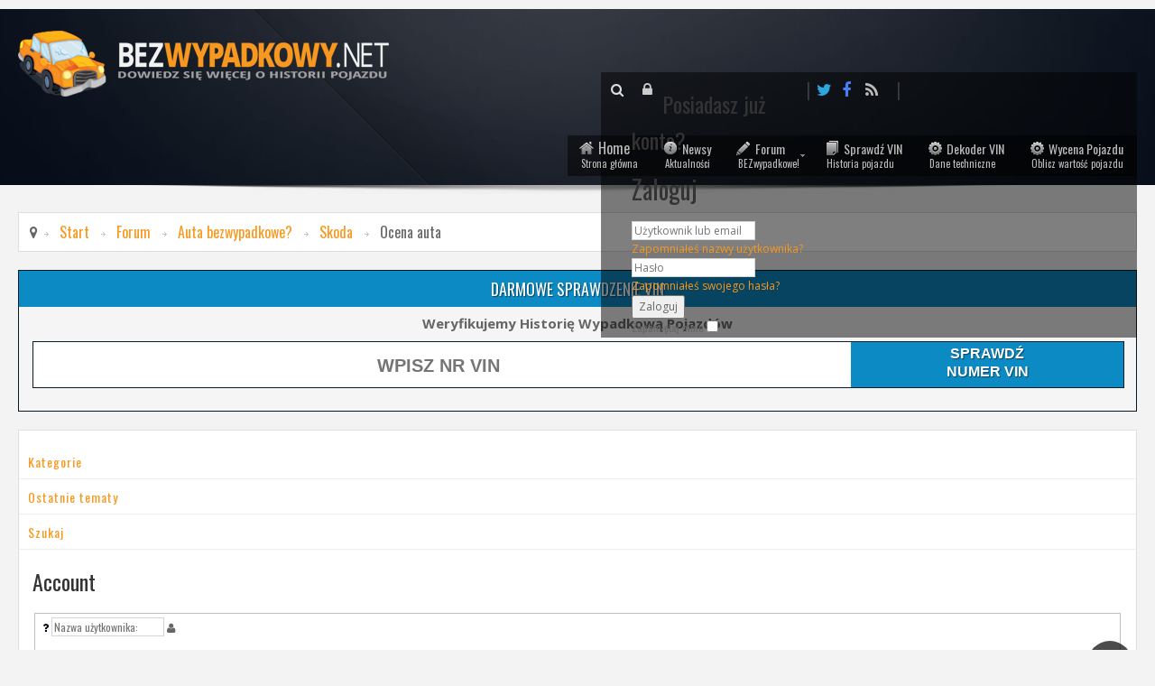

--- FILE ---
content_type: text/html; charset=utf-8
request_url: https://www.bezwypadkowy.net/forum/119-ocena-auta
body_size: 19791
content:
<!doctype html>
<html prefix="og: http://ogp.me/ns#" xml:lang="pl-pl" lang="pl-pl" >
<head>
		<meta name="viewport" content="width=device-width, initial-scale=1.0">
    <meta http-equiv="content-type" content="text/html; charset=utf-8" />
	<meta name="keywords" content="Kategorie, Skoda, Ocena auta, bezwypadkowy.net" />
	<meta name="rights" content="Bezwypadkowy.net" />
		<meta name="description" content="Skoda - Ocena auta (1/12) - bezwypadkowy.net" />
	<title>bezwypadkowy.net: Tematy w Ocena auta (1/12)</title>
	<link href="/templates/jf_corporate/favicon.ico" rel="shortcut icon" type="image/vnd.microsoft.icon" />
	<link href="https://www.bezwypadkowy.net/component/search/?Itemid=199&amp;catid=119&amp;defaultmenu=200&amp;layout=default&amp;format=opensearch" rel="search" title="Szukaj Bezwypadkowy.NET" type="application/opensearchdescription+xml" />
	<link href="https://www.bezwypadkowy.net/components/com_kunena/template/blue_eagle/css/mediaboxAdv-min.css" rel="stylesheet" type="text/css" />
	<link href="https://www.bezwypadkowy.net/components/com_kunena/template/blue_eagle/css/kunena.forum-min.css" rel="stylesheet" type="text/css" />
	<link href="https://www.bezwypadkowy.net/components/com_kunena/template/blue_eagle/css/kunena.responsive-min.css" rel="stylesheet" type="text/css" />
	<link href="https://www.bezwypadkowy.net/components/com_kunena/template/blue_eagle/css/kunena.default-min.css" rel="stylesheet" type="text/css" />
	<link href="https://www.bezwypadkowy.net/components/com_kunena/template/jf_corporate_ku_3/jf/jf_tmpl_assets/css-compiled/jf_template.min.css" rel="stylesheet" type="text/css" />
	<link href="https://www.bezwypadkowy.net/components/com_kunena/template/jf_corporate_ku_3/jf/jf_tmpl_assets/css-compiled/jf_theme_resp.min.css" rel="stylesheet" type="text/css" />
	<link href="//fonts.googleapis.com/css?family=Oswald&subset=latin,latin-ext" rel="stylesheet" type="text/css" />
	<link href="/components/com_kunena/template/blue_eagle/css/kunena.20-min.css" rel="stylesheet" type="text/css" />
	<link href="https://www.bezwypadkowy.net/templates/jf_corporate/features/jf_prettyphoto/css/prettyPhoto.min.css" rel="stylesheet" type="text/css" />
	<link href="https://www.bezwypadkowy.net/templates/jf_corporate/features/jf_gridnav/css/gridnav.min.css" rel="stylesheet" type="text/css" />
	<link href="/templates/jf_corporate/css-compiled/jf_menu.css" rel="stylesheet" type="text/css" />
	<link href="/libraries/gantry/css/grid-responsive.css" rel="stylesheet" type="text/css" />
	<link href="/templates/jf_corporate/css-compiled/master.css" rel="stylesheet" type="text/css" />
	<link href="/templates/jf_corporate/css-compiled/jf_custom_style-7e20cba165196110e128a6d6bd24bddf.css" rel="stylesheet" type="text/css" />
	<link href="/templates/jf_corporate/css-compiled/jf_custom_kunena_style-29335af569daa2f5de9accd0c3186e9a.css" rel="stylesheet" type="text/css" />
	<link href="/templates/jf_corporate/css-compiled/mediaqueries.css" rel="stylesheet" type="text/css" />
	<link href="//fonts.googleapis.com/css?family=Oswald:400,300,700|Open+Sans:400italic,700italic,700,400&subset=latin,latin-ext" rel="stylesheet" type="text/css" />
	<link href="//maxcdn.bootstrapcdn.com/font-awesome/4.3.0/css/font-awesome.min.css" rel="stylesheet" type="text/css" />
	<link href="/templates/jf_corporate/css-compiled/jf_typo_00_base.css" rel="stylesheet" type="text/css" />
	<link href="/templates/jf_corporate/css-compiled/jf_typo_01_core.css" rel="stylesheet" type="text/css" />
	<link href="/templates/jf_corporate/css-compiled/jf_typo_02_accordions.css" rel="stylesheet" type="text/css" />
	<link href="/templates/jf_corporate/css-compiled/jf_typo_03_toggles.css" rel="stylesheet" type="text/css" />
	<link href="/templates/jf_corporate/css-compiled/jf_typo_04_pricing_tables.css" rel="stylesheet" type="text/css" />
	<link href="/templates/jf_corporate/css-compiled/jf_typo_05_image_video_frames.css" rel="stylesheet" type="text/css" />
	<link href="/templates/jf_corporate/css-compiled/jf_typo_06_social_icons.css" rel="stylesheet" type="text/css" />
	<link href="/templates/jf_corporate/css-compiled/jf_typo_bs_tooltips_31.css" rel="stylesheet" type="text/css" />
	<link href="/templates/jf_corporate/css/jf_custom.css" rel="stylesheet" type="text/css" />
	<link href="https://www.bezwypadkowy.net/modules/mod_jf_mobilemenu/assets/jf_mm.min.css" rel="stylesheet" type="text/css" />
	<link href="https://www.bezwypadkowy.net/modules/mod_jf_sidebuttons/assets/jf_sb.min.css" rel="stylesheet" type="text/css" />
	<link href="/media/system/css/modal.css?222054a9d670e8a38a43d6b1faf4982c" rel="stylesheet" type="text/css" />
	<link href="/modules/mod_socialconnect/tmpl/compact/css/style.css?v=1.6.1" rel="stylesheet" type="text/css" />
	<link href="/plugins/system/gdpr/assets/css/cookieconsent.min.css" rel="stylesheet" type="text/css" />
	<link href="/plugins/system/gdpr/assets/css/jquery.fancybox.min.css" rel="stylesheet" type="text/css" />
	<style type="text/css">
#Kunena #jumpto .inputbox,#Kunena #timeselect .inputboxusl,#Kunena .kheader h2,#Kunena .kheader h2 a,#Kunena .kheader h2 span,#Kunena .kblock.kwhoisonline .ktitle,#Kunena .krowmoderation select,#Kunena #kforumsearch select.ks,#Kunena #kforumsearch #categorylist,#Kunena #kforumsearch input.ks,#Kunena #kprofile .jf_ku_modalbtn,#Kunena #kprofile-edit select,#Kunena #ktop ul.menu li a span,#Kunena h3 span,#jf_ku_login form fieldset input,#Kunena .jf_ku_modal_content div,#Kunena .jf_ku_modal_content span,#Kunena .kblock div.kheader .ktitle-desc{font-family:"Oswald",arial,tahoma!important}.option-com-kunena #rt-main .rt-block{padding:0};
#Kunena .kblock div.kheader h1 {
  padding: 9px 15px 6px;
  display: inline-block;
  width: auto;
  margin: 0 10px 0 -10px;
  background: #c00 !important;
}
html,body{font-family:"Open Sans",Arial,Sans-Serif}h1,h2,h3,h4,h5,h6,.jf_typo_title,.jf_typo_code_toggle .trigger,.jf_typo_dropcap,.jf_typo_button,#jf_pricing_table,.default-tipsy-inner,.item-page .tags a,.component-content .pagenav li a,.readon,.readmore,button.validate,#member-profile a,#member-registration a,.formelm-buttons button,.btn-primary,.component-content .pagination,.category-list,select,.component-content #searchForm .inputbox,.component-content .search fieldset legend,label,.component-content .searchintro,.component-content .search-results .result-title,.component-content .search-results .result-category .small,.btn,.component-content .login .control-group input,.component-content .login+div,.component-content #users-profile-core legend,.component-content #users-profile-custom legend,.component-content .profile-edit legend,.component-content .registration legend,.component-content .profile-edit,.component-content .registration,.component-content .remind,.component-content .reset,.component-content .tag-category table.category,.rt-error-content,#rt-offline-body,#rt-offline-body input,#rt-breadcrumbs .breadcrumb a,#rt-breadcrumbs .breadcrumb span,#rt-main ul.menu li a,#login-form,.module-content .search,.gf-menu .item,.gf-menu .item.icon [class^='icon-'],.gf-menu .item.icon [class*= ' icon-'],.gf-menu .item.icon [class^='fa-'],.gf-menu .item.icon [class*= ' fa-'],.component-content .contact,#jf_styleswitcher,.jf_typo_accord .trigger,.jf_typo_toggle .trigger,#jf_login,.tooltip,#jf_search,.jf_showcase,.jf_tj_container,.jf_recent_posts .date,.jf_image_block,.jf_sidebuttons{font-family:Oswald,sans-serif}ul.jf_fa{list-style:none;margin:0;padding:0}ul.jf_fa li{position:relative;line-height:25px;padding:0;margin:0;color:inherit;border:0;background:0;text-shadow:none;-webkit-border-radius:0;-moz-border-radius:0;border-radius:0}ul.jf_fa li i{color:#222;font-size:14px;width:17px;display:inline-block;text-align:center}ul.jf_fa,ul.jf_fa li{padding-left:0}
@media(max-width:1024px){.jf_mm_trigger,#jf_mm_menu{display:block}}
			.jf_mm_trigger{background-color:#4a5052;color:#f5f5f5}
			.jf_mm_wrapper .levelHolderClass,.jf_mm_wrapper .jf_mm_inactive{background-color:#4a5052}
			.jf_mm_wrapper li{background-color:#4a5052}
			.jf_mm_wrapper li:hover{background-color:#434749}
			.jf_mm_wrapper .backItemClass{background-color:#444444}
			.jf_mm_wrapper .backItemClass:hover{background-color:#333333}
			.jf_mm_wrapper li,.jf_mm_wrapper li:last-child,.jf_mm_wrapper .backItemClass{border-color:#5a5e5f}
			.jf_mm_wrapper h2{color:#888888}
			.jf_mm_wrapper a,.jf_mm_wrapper a:hover{color:#eeeeee}
			.jf_mm_wrapper .ltr,.jf_mm_wrapper .rtl{-webkit-box-shadow:5px 0 5px -5px #202020;-moz-box-shadow:5px 0 5px -5px #202020;box-shadow:5px 0 5px -5px #202020;}
.jf_sidebuttons li a {
height:20px !important;
}
div.cc-window, span.cc-cookie-settings-toggler{font-size:10px}div.cc-revoke{font-size:16px}div.cc-settings-label,span.cc-cookie-settings-toggle{font-size:8px}div.cc-window.cc-banner{padding:2em 1.8em}div.cc-window.cc-floating{padding:4em 1.8em}
	</style>
	<script type="application/json" class="joomla-script-options new">{"csrf.token":"6e0041e7a551b67aa2152bee81d01caa","system.paths":{"root":"","base":""}}</script>
	<script src="https://ajax.googleapis.com/ajax/libs/jquery/1.11.1/jquery.min.js" type="text/javascript"></script>
	<script src="/plugins/system/jqueryeasy/jquerynoconflict.js" type="text/javascript"></script>
	<script src="/media/system/js/mootools-core.js?222054a9d670e8a38a43d6b1faf4982c" type="text/javascript"></script>
	<script src="/media/system/js/core.js?222054a9d670e8a38a43d6b1faf4982c" type="text/javascript"></script>
	<script src="/media/system/js/mootools-more.js?222054a9d670e8a38a43d6b1faf4982c" type="text/javascript"></script>
	<script src="https://www.bezwypadkowy.net/media/kunena/js/mediaboxAdv-min.js" type="text/javascript"></script>
	<script src="https://www.bezwypadkowy.net/media/kunena/js/default-min.js" type="text/javascript"></script>
	<script src="https://www.bezwypadkowy.net/components/com_kunena/template/jf_corporate_ku_3/jf/jf_tmpl_assets/js/jf.min.js" type="text/javascript"></script>
	<script src="https://www.bezwypadkowy.net/templates/jf_corporate/features/jf_prettyphoto/jquery.prettyPhoto.min.js" type="text/javascript"></script>
	<script src="https://www.bezwypadkowy.net/templates/jf_corporate/features/jf_gridnav/js/jquery.mousewheel.js" type="text/javascript"></script>
	<script src="https://www.bezwypadkowy.net/templates/jf_corporate/features/jf_gridnav/js/jquery.gridnav_jf.js" type="text/javascript"></script>
	<script src="https://www.bezwypadkowy.net/templates/jf_corporate/js/jf/jf_typo_bs_tooltips_v31.min.js" type="text/javascript"></script>
	<script src="https://www.bezwypadkowy.net/templates/jf_corporate/js/jf/jquery.easing.min.js" type="text/javascript"></script>
	<script src="https://www.bezwypadkowy.net/templates/jf_corporate/js/jf/jf.min.js" type="text/javascript"></script>
	<script src="/libraries/gantry/js/browser-engines.js" type="text/javascript"></script>
	<script src="/templates/jf_corporate/js/rokmediaqueries.js" type="text/javascript"></script>
	<script src="/modules/mod_roknavmenu/themes/default/js/rokmediaqueries.js" type="text/javascript"></script>
	<script src="/modules/mod_roknavmenu/themes/default/js/responsive.js" type="text/javascript"></script>
	<script src="/modules/mod_roknavmenu/themes/default/js/responsive-selectbox.js" type="text/javascript"></script>
	<script src="https://www.bezwypadkowy.net/modules/mod_jf_mobilemenu/assets/jquery.jf_multilevelpushmenu.min.js" type="text/javascript"></script>
	<script src="https://www.bezwypadkowy.net/modules/mod_jf_mobilemenu/assets/jf_mm.min.js" type="text/javascript"></script>
	<script src="/media/jui/js/bootstrap.min.js?222054a9d670e8a38a43d6b1faf4982c" type="text/javascript"></script>
	<script src="/media/system/js/modal.js?222054a9d670e8a38a43d6b1faf4982c" type="text/javascript"></script>
	<script src="/components/com_socialconnect/js/socialconnect.js?v=1.6.1" type="text/javascript"></script>
	<script src="/plugins/system/gdpr/assets/js/jquery.fancybox.min.js" type="text/javascript" defer="defer"></script>
	<script src="/plugins/system/gdpr/assets/js/cookieconsent.min.js" type="text/javascript" defer="defer"></script>
	<script src="/plugins/system/gdpr/assets/js/init.js" type="text/javascript" defer="defer"></script>
	<script type="text/javascript">
// <![CDATA[
var kunena_toggler_close = "Zwiń";
var kunena_toggler_open = "Rozwiń";
// ]]>
				jQuery(document).ready(function($){
					$("a[rel^='prettyPhoto']").prettyPhoto({
						theme: "pp_default", /* pp_default / light_rounded / dark_rounded / light_square / dark_square / facebook */
						opacity: 0.8/* turned on share mode */
					});
					$("a[rel^='prettyPhoto\[pp_gal_slide\]']").prettyPhoto({
						theme: "pp_default", /* pp_default / light_rounded / dark_rounded / light_square / dark_square / facebook */
						autoplay_slideshow: true,
						slideshow: 5000,
						opacity: 0.8/* turned on share mode */
					});
				});
					jQuery(document).ready(function($){
						function showJFScrollTop() {
							if ($(window).scrollTop() > 350 && $("#jf_scrolltop").data("positioned") == "false") {
								$("#jf_scrolltop").animate({"bottom":"20px"}).data("positioned", "true");
							} else if ($(window).scrollTop() <= 350 && $("#jf_scrolltop").data("positioned") == "true") {
								$("#jf_scrolltop").animate({"bottom":"-40px"}).data("positioned","false");
							}
						}
						$(window).scroll(showJFScrollTop);
						$("#jf_scrolltop").data("positioned","false");
						$("#jf_scrolltop").click(function(){
							$("html,body").animate({scrollTop:0},500);
							return false;
						});
					});
				(function($){
					$.fn.jf_tj = function(options){
						// This is the easiest way to have default options.
						var settings = $.extend({
							jf_tj_container		: "jf_tj_container",
							jf_VALUE_rows		: 2,
							jf_VALUE_anim		: "disperse",
							jf_VALUE_speed		: 400,
							jf_VALUE_factor		: 50,
							jf_VALUE_reverse	: false
						}, options);
						return this.each(function() {   
							// GLOBAL VARIABLES
								var jf_tj					= $(this);
								var jf_tj_feature_wrapper	= $("#"+settings.jf_tj_container+"").parent(),
								tj_OG_HTML 				= jf_tj_feature_wrapper.html();
								$("#"+settings.jf_tj_container+"").gridnav({
									rows : settings.jf_VALUE_rows,
									type : {
										mode		: settings.jf_VALUE_anim,
										speed		: settings.jf_VALUE_speed,
										factor		: settings.jf_VALUE_factor,
										reverse		: settings.jf_VALUE_reverse
									}
								});
								var tj_Win_Resize_count = 0;
								$(window).resize(function(){
									// COUNT EACH RESIZE
										tj_Win_Resize_count++;
									// Removed slider
										$("#"+settings.jf_tj_container+"").remove();
									// Replaced wrapper with fresh HTNML
										jf_tj_feature_wrapper.html(tj_OG_HTML);
									// find itself slider
										var find_new_tj		= $("div[id*=\""+settings.jf_tj_container+"\"]");
									// replace this original code with unique ID
										find_new_tj.attr("id",""+settings.jf_tj_container+"-"+tj_Win_Resize_count);
									// CALL NEW SLIDE
										$("#"+settings.jf_tj_container+"-"+tj_Win_Resize_count).gridnav({
											rows : settings.jf_VALUE_rows,
											type : {
												mode		: settings.jf_VALUE_anim,
												speed		: settings.jf_VALUE_speed,
												factor		: settings.jf_VALUE_factor,
												reverse		: settings.jf_VALUE_reverse
											}
										});
										// alert("done");
									// alert(tj_OG_HTML);
									// alert(tj_Win_Resize_count);
								});
						});
					};
				}(jQuery));
				(function($){$(window).load(function(){
					$("#jf_tj_container_def").jf_tj({
						jf_tj_container		: "jf_tj_container_def",
						jf_VALUE_rows		: 2,
						jf_VALUE_anim		: "def",
						jf_VALUE_speed		: 400,
						jf_VALUE_reverse	: false
					});
					$("#jf_tj_container_fade").jf_tj({
						jf_tj_container		: "jf_tj_container_fade",
						jf_VALUE_rows		: 2,
						jf_VALUE_anim		: "fade",
						jf_VALUE_speed		: 400,
						jf_VALUE_reverse	: false
					});
					$("#jf_tj_container_seqfade").jf_tj({
						jf_tj_container		: "jf_tj_container_seqfade",
						jf_VALUE_rows		: 2,
						jf_VALUE_anim		: "seqfade",
						jf_VALUE_speed		: 400,
						jf_VALUE_factor		: 100,			// for seqfade, sequpdown, rows
						jf_VALUE_reverse	: false
					});
					$("#jf_tj_container_updown").jf_tj({
						jf_tj_container		: "jf_tj_container_updown",
						jf_VALUE_rows		: 2,
						jf_VALUE_anim		: "updown",
						jf_VALUE_speed		: 400,
						jf_VALUE_reverse	: false
					});
					$("#jf_tj_container_sequpdown").jf_tj({
						jf_tj_container		: "jf_tj_container_sequpdown",
						jf_VALUE_rows		: 2,
						jf_VALUE_anim		: "sequpdown",
						jf_VALUE_speed		: 400,
						jf_VALUE_factor		: 100,			// for seqfade, sequpdown, rows
						jf_VALUE_reverse	: false
					});
					$("#jf_tj_container_showhide").jf_tj({
						jf_tj_container		: "jf_tj_container_showhide",
						jf_VALUE_rows		: 2,
						jf_VALUE_anim		: "showhide",
						jf_VALUE_speed		: 400,
						jf_VALUE_reverse	: false
					});
					$("#jf_tj_container_disperse").jf_tj({
						jf_tj_container		: "jf_tj_container_disperse",
						jf_VALUE_rows		: 2,
						jf_VALUE_anim		: "disperse",
						jf_VALUE_speed		: 400,
						jf_VALUE_reverse	: false
					});
					$("#jf_tj_container_rows").jf_tj({
						jf_tj_container		: "jf_tj_container_rows",
						jf_VALUE_rows		: 2,
						jf_VALUE_anim		: "rows",
						jf_VALUE_speed		: 400,
						jf_VALUE_factor		: 150,			// for seqfade, sequpdown, rows
						jf_VALUE_reverse	: false
					});
				})})(jQuery);
					jQuery(document).ready(function($){
						// Set default open/close settings
						$(".jf_typo_accord .trigger:first").addClass("active").next().show(); //Add "active" class to first trigger, then show/open the immediate next containe
						// On Click
						$(".jf_typo_accord .trigger").click(function(){
							if( $(this).next().is(":hidden") ) { //If immediate next container is closed...
								$(".jf_typo_accord .trigger").removeClass("active").next().slideUp("fast"); //Remove all .active classes and slide up the immediate next container
								$(this).toggleClass("active").next().slideDown("fast"); //Add .active class to clicked trigger and slide down the immediate next container
							}
							return false; //Prevent the browser jump to the link anchor
						});
					});
					jQuery(document).ready(function($){
						$(".jf_typo_toggle .trigger").click(function(){
							$(this).toggleClass("active").next().slideToggle("fast");
						});
					});
					jQuery(document).ready(function($){
						$("[data-toggle='tooltip']").tooltip({container:"body"});
					});
				var jf_mm_icons = [ 
					{itemID:"-"+"",fa_icon:"",img:"",style:""}
				];
				jQuery(document).ready(function($){$("#jf_mm_menu").jf_mm_menu()});
var jf_mm_direction = "ltr";jQuery(function($){ initTooltips(); $("body").on("subform-row-add", initTooltips); function initTooltips (event, container) { container = container || document;$(container).find(".hasTooltip").tooltip({"html": true,"container": "body"});} });
		jQuery(function($) {
			SqueezeBox.initialize({});
			initSqueezeBox();
			$(document).on('subform-row-add', initSqueezeBox);
			function initSqueezeBox(event, container)
			{
				SqueezeBox.assign($(container || document).find('a.modal').get(), {
					parse: 'rel'
				});
			}
		});
		window.jModalClose = function () {
			SqueezeBox.close();
		};
		// Add extra modal close functionality for tinyMCE-based editors
		document.onreadystatechange = function () {
			if (document.readyState == 'interactive' && typeof tinyMCE != 'undefined' && tinyMCE)
			{
				if (typeof window.jModalClose_no_tinyMCE === 'undefined')
				{
					window.jModalClose_no_tinyMCE = typeof(jModalClose) == 'function'  ?  jModalClose  :  false;
					jModalClose = function () {
						if (window.jModalClose_no_tinyMCE) window.jModalClose_no_tinyMCE.apply(this, arguments);
						tinyMCE.activeEditor.windowManager.close();
					};
				}
				if (typeof window.SqueezeBoxClose_no_tinyMCE === 'undefined')
				{
					if (typeof(SqueezeBox) == 'undefined')  SqueezeBox = {};
					window.SqueezeBoxClose_no_tinyMCE = typeof(SqueezeBox.close) == 'function'  ?  SqueezeBox.close  :  false;
					SqueezeBox.close = function () {
						if (window.SqueezeBoxClose_no_tinyMCE)  window.SqueezeBoxClose_no_tinyMCE.apply(this, arguments);
						tinyMCE.activeEditor.windowManager.close();
					};
				}
			}
		};
var gdprConfigurationOptions = { complianceType: 'info',
																	  		  blockJoomlaSessionCookie: 1,
																			  blockExternalCookiesDomains: 0,
																			  allowedCookies: '',
																			  blockCookieDefine: 1,
																			  autoAcceptOnNextPage: 0,
																			  revokable: 1,
																			  lawByCountry: 0,
																			  checkboxLawByCountry: 0,
																			  dismissOnScroll: 0,
																			  dismissOnTimeout: 0,
																			  containerSelector: 'body',
																			  hideOnMobileDevices: 0,
																			  defaultClosedToolbar: 0,
																			  toolbarLayout: 'basic',
																			  toolbarTheme: 'block',
																			  revocableToolbarTheme: 'basic',
																			  toolbarPosition: 'bottom',
																			  revokePosition: 'revoke-top',
																			  toolbarPositionmentType: 1,
																			  popupBackground: '#000000',
																			  popupText: '#c3c3c3',
																			  popupLink: '#ffffff',
																			  buttonBackground: '#ffffff',
																			  buttonBorder: '#ffffff',
																			  buttonText: '#000000',
																			  highlightOpacity: '90',
																			  highlightBackground: '#333333',
																			  highlightBorder: '#ffffff',
																			  highlightText: '#ffffff',
																			  highlightDismissBackground: '#333333',
																		  	  highlightDismissBorder: '#ffffff',
																		 	  highlightDismissText: '#ffffff',
																			  hideRevokableButton: 0,
																			  hideRevokableButtonOnscroll: 0,
																			  customRevokableButton: 0,
																			  headerText: 'Cookies used on the website!',
																			  messageText: 'Administratorem Twoich danych jest VIN-Info Sp. z o.o. (ul. Modelarska 18, 40-142 Katowice, Polska, pomoc@vin-info.pl). Możemy przetwarzać Twoje dane (adres IP, dane o przeglądarce i systemie operacyjnym oraz przybliżona lokalizacja): - na podstawie naszych prawnie uzasadnionych interesów do celów statystycznych i zarządzania stroną, przez okres do zakończenia analizy statystyk, nie dłużej niż przez 3 lata od roku, w którym uzyskano dane; - na podstawie naszych prawnie uzasadnionych interesów w celu marketingu bezpośredniego usług własnych, przez okres funkcjonowania strony lub do wycofania zgody. Współpracujemy z: firmami marketingowymi, wyszukiwarkami internetowymi, portalami społecznościowymi, firmami udostępniającymi narzędzia do badań statystycznych i obsługi portali społecznościowych, firmami hostingowymi, którym możemy przekazywać te dane (odbiorcy danych). Dane mogą być przekazywane poza UE, jedynie do Państw lub podmiotów zatwierdzonych prawem UE. Udostępnienie nam danych nie jest obowiązkowe, jednak bez ich podania strona może nie funkcjonować prawidłowo. Masz prawo dostępu do danych dotyczących Twojej osoby, ich sprostowania, usunięcia lub ograniczenia przetwarzania, wniesienia sprzeciwu wobec przetwarzania, a także ich przeniesienia. Możesz w dowolnym momencie cofnąć udzieloną zgodę na przetwarzanie, bez wpływu na zgodność z prawem przetwarzania dokonanego na podstawie zgody przed jej cofnięciem. Masz prawo skargi do Prezesa Urzędu Ochrony Danych Osobowych w Polsce lub jego odpowiednika w innym państwie UE. Strona może używać plików cookies i innych podobnych technologii we wspomnianych celach. Zgoda na ich używanie wyrażana jest za pośrednictwem ustawień wybranych przez Ciebie w przeglądarce. Więcej informacji o zasadach przetwarzania przez nas danych i ustawieniach przeglądarki znajduje się w ',
																			  denyMessageEnabled: 0, 
																			  denyMessage: 'You have declined cookies, to ensure the best experience on this website please consent the cookie usage.',
																			  placeholderBlockedResources: 0, 
																	  		  placeholderBlockedResourcesText: 'You must accept cookies and reload the page to view this content',
																			  dismissText: 'Zrozumiałem!',
																			  allowText: 'Akceptuję',
																			  denyText: 'Nie akceptuję',
																			  cookiePolicyLinkText: 'Klauzula informacyjna',
																			  cookiePolicyLink: 'https://www.bezwypadkowy.net/regulamin-serwisu-oraz-polityka-prywatnosci-i-cookies',
																			  cookiePolicyRevocableTabText: 'Klauzula informacyjna',
																			  privacyPolicyLinkText: 'Polityka prywatności',
																			  privacyPolicyLink: 'https://www.bezwypadkowy.net/regulamin-serwisu-oraz-polityka-prywatnosci-i-cookies',
																			  toggleCookieSettings: 0,
																	  		  toggleCookieSettingsText: '<span class="cc-cookie-settings-toggle">Settings <span class="cc-cookie-settings-toggler">&#x25EE;</span></span>',
																			  showLinks: 1,
																			  blankLinks: '_blank',
																			  autoOpenPrivacyPolicy: 0,
																			  openAlwaysDeclined: 1,
																			  cookieSettingsLabel: 'Cookie settings:',
															  				  cookieSettingsDesc: 'Choose which kind of cookies you want to disable by clicking on the checkboxes. Click on a category name for more informations about used cookies.',
																			  cookieCategory1Enable: 0,
																			  cookieCategory1Name: 'Necessary',
																			  cookieCategory1Locked: 0,
																			  cookieCategory2Enable: 0,
																			  cookieCategory2Name: 'Preferences',
																			  cookieCategory2Locked: 0,
																			  cookieCategory3Enable: 0,
																			  cookieCategory3Name: 'Statistics',
																			  cookieCategory3Locked: 0,
																			  cookieCategory4Enable: 0,
																			  cookieCategory4Name: 'Marketing',
																			  cookieCategory4Locked: 0,
																			  debugMode: 0
																		};var gdpr_ajax_livesite='https://www.bezwypadkowy.net/';var gdpr_enable_log_cookie_consent=1;var gdprFancyboxWidth=700;var gdprFancyboxHeight=800;var gdprCloseText='Close';var gdprUseFancyboxLinks=1;
	</script>
	<link rel="alternate" type="application/rss+xml" title="Pobierz nagłówki ostatnich postów." href="/forum/topics/mode-topics?format=feed" />
	<!-- Start: Google Structured Data -->
<script type="application/ld+json">
{
    "@context": "https://schema.org",
    "@type": "BreadcrumbList",
    "itemListElement": [
        {
            "@type": "ListItem",
            "position": 1,
            "name": "Start",
            "item": "https://www.bezwypadkowy.net/"
        },
        {
            "@type": "ListItem",
            "position": 2,
            "name": "Forum",
            "item": "https://www.bezwypadkowy.net/forum"
        },
        {
            "@type": "ListItem",
            "position": 3,
            "name": "Auta bezwypadkowe?",
            "item": "https://www.bezwypadkowy.net/forum/auta-bezwypadkowe"
        },
        {
            "@type": "ListItem",
            "position": 4,
            "name": "Skoda",
            "item": "https://www.bezwypadkowy.net/forum/38-skoda"
        },
        {
            "@type": "ListItem",
            "position": 5,
            "name": "Ocena auta",
            "item": "https://www.bezwypadkowy.net/forum/119-ocena-auta"
        }
    ]
}
</script>
            <!-- End: Google Structured Data -->
<!-- Global site tag (gtag.js) - Google Analytics -->
<script async src="https://www.googletagmanager.com/gtag/js?id=UA-725369-4"></script>
<script>
  window.dataLayer = window.dataLayer || [];
  function gtag(){dataLayer.push(arguments);}
  gtag('js', new Date());
  gtag('config', 'UA-725369-4');
</script>  
<script>
var trackOutboundLink = function(url) {
  gtag('event', 'click', {
    'event_category': 'outbound',
    'event_label': url,
    'transport_type': 'beacon',
    'event_callback': function(){
    window.open( url,  '_blank' );
    }
  });
}
</script>
</head>
<body  class="menu-type-dropdownmenu menu-dropdownmenu-position-header-b layout-mode-responsive logo-type-gantry col12">
				<header id="rt-top-surround">
			<div id="rt-header">
				<div class="rt-container">
					<div class="rt-grid-5 rt-alpha">
            <div class="rt-block logo-block">
            <a href="/" id="rt-logo"></a>
        </div>
</div>
<div class="rt-grid-7 rt-omega">
    	<div class="rt-block menu-block">
		<div class="gf-menu-device-container responsive-type-selectbox"></div>
<ul class="gf-menu l1 " >
                    <li class="item101" >
            <a class="item image icon subtext" href="/"  >
                                    <img class="menu-image" src="/templates/jf_corporate/images/icons/icon-home.png" alt="icon-home.png" />
                                <i class="fa fa-pushpin">Home</i><em>Strona główna</em>                            </a>
                    </li>
                            <li class="item154" >
            <a class="item image subtext" href="/newsy"  >
                                    <img class="menu-image" src="/templates/jf_corporate/images/icons/icon-info.png" alt="icon-info.png" />
                                Newsy<em>Aktualności</em>                            </a>
                    </li>
                            <li class="item192 parent" >
            <a class="item image subtext" href="/forum"  >
                                    <img class="menu-image" src="/templates/jf_corporate/images/icons/icon-write.png" alt="icon-write.png" />
                                Forum<em>BEZwypadkowe!</em>                                <span class="border-fixer"></span>
                            </a>
                                    <div class="dropdown columns-1 " style="width:180px;">
                                                <div class="column col1"  style="width:180px;">
                            <ul class="l2">
                                                                                                                    <li class="item227" >
            <a class="item" href="/forum/kategorie"  >
                                Kategorie                            </a>
                    </li>
                                                                                                                                                                <li class="item228" >
            <a class="item" href="/forum/ostatnie"  >
                                Ostatnie tematy                            </a>
                    </li>
                                                                                                                                                                <li class="item229" >
            <a class="item" href="/forum/bez-odpowiedzi"  >
                                Tematy bez odpowiedzi                            </a>
                    </li>
                                                                                                        </ul>
                        </div>
                                            </div>
                                    </li>
                            <li class="item233" >
            <a class="item image subtext" href="https://www.automo.pl/partnerid=16727607"  >
                                    <img class="menu-image" src="/templates/jf_corporate/images/icons/icon-docs.png" alt="icon-docs.png" />
                                Sprawdź VIN<em>Historia pojazdu</em>                            </a>
                    </li>
                            <li class="item234" >
            <a class="item image subtext" href="https://vindecoder.pl/pl"  >
                                    <img class="menu-image" src="/templates/jf_corporate/images/icons/icon-crank.png" alt="icon-crank.png" />
                                Dekoder VIN<em>Dane techniczne</em>                            </a>
                    </li>
                            <li class="item354" >
            <a class="item image subtext" href="https://vinvaluation.com/"  >
                                    <img class="menu-image" src="/templates/jf_corporate/images/icons/icon-crank.png" alt="icon-crank.png" />
                                Wycena Pojazdu<em>Oblicz wartość pojazdu</em>                            </a>
                    </li>
            </ul>		<div class="clear"></div>
	</div>
           <div class="rt-block ">
           	<div class="module-surround">
	           		                	<div class="module-content">
	                		<!-- BEGIN: Custom advanced (www.pluginaria.com) -->
<!-- END: Custom advanced (www.pluginaria.com) -->
	                	</div>
                	</div>
           </div>
</div>
					<div id="jf_undermenu" class="rt-grid">
						<div class="rt-block">
							<div class="jf_undermenu_cont">
															<div id="jf_sharebox">
											<!-- BEGIN: Custom advanced (www.pluginaria.com) -->
<div id="fb-root"></div>
<script>(function(d, s, id) {
  var js, fjs = d.getElementsByTagName(s)[0];
  if (d.getElementById(id)) return;
  js = d.createElement(s); js.id = id;
  js.src = "//connect.facebook.net/pl_PL/sdk.js#xfbml=1&version=v2.3&appId=445228718973390";
  fjs.parentNode.insertBefore(js, fjs);
}(document, 'script', 'facebook-jssdk'));</script>
<ul class="jf_sharebox jf_fa schidexs">
<li class="schide"><span class="line">|</span></li>
<li class="schide"><a class="tw" title="Odwiedź nasz profil na Twitterze" href="https://twitter.com/bezwypadkowynet" data-toggle="tooltip" data-placement="bottom" target="_blank"><i class="fa fa-twitter" style="color: #2ba7de !important;"> </i></a></li>
<li class="schide"><a class="fb" title="Znajdź nas na Facebook" href="https://www.facebook.com/bezwypadkowy.net" data-toggle="tooltip" data-placement="bottom" target="_blank"><i class="fa fa-facebook" style="color: #4780F4 !important;"> </i></a></li>
<li class="schide"><a title="Subskrybuj nasz kanał RSS" href="http://new.bezwypadkowy.net/forum/topics/mode-topics?format=feed" data-toggle="tooltip" data-placement="bottom" target="_blank"><i class="fa fa-rss"> </i></a></li>
<li><span class="line">|</span></li>
<li><div class="fb-like" data-href="https://www.facebook.com/bezwypadkowy.net" data-layout="button_count" data-action="like" data-show-faces="false" data-share="false"></div></li>
</ul>
<!-- END: Custom advanced (www.pluginaria.com) -->
								</div>
<div id="modSocialConnectCompact" class="socialConnectCompactLayout socialConnectNoServices modSocialConnect">
<button class="jf_modal_trigger socialConnectToggler" data-toggle="tooltip" data-placement="bottom" title="" data-original-title="Zaloguj się do serwisu.">
  <i class="fa fa-lock"></i></button>
	<div class="socialConnectSignInBlockContainer socialConnectModal socialConnectRight">
		<div class="socialConnectClearFix">
			<div class="socialConnectSignInBlock">
				<div class="socialConnectInnerBlock">
					<h3 class="socialConnectSubHeading">Posiadasz już konto?</h3>
					<h2 class="socialConnectHeading">Zaloguj</h2>
					<form action="/forum" method="post">
						<div class="socialConnectRow">
							<input placeholder="Użytkownik lub email" class="socialConnectInput" type="text" name="username" />
							<div class="socialConnectClearFix">
								<a class="socialConnectLink" href="/przypomnij-nazwe-uzytkownika">Zapomniałeś nazwy użytkownika?</a>
							</div>
						</div>
						<div class="socialConnectRow">
							<input placeholder="Hasło" class="socialConnectInput modSocialConnectPassword" type="password" name="password" />
							<div class="socialConnectClearFix">
								<a class="socialConnectLink" href="/reset-hasla-uzytkownika">Zapomniałeś swojego hasła?</a>
							</div>
						</div>
						<button class="socialConnectButton socialConnectSignInButton socialConnectClearFix" type="submit">
							<i></i>
							<span>Zaloguj</span>
						</button>
												<div class="socialConnectRememberBlock">
							<label class="socialConnectLabel" for="modSocialConnectCompactRemember">Zapamiętaj mnie</label>
							<input id="modSocialConnectCompactRemember" type="checkbox" name="remember" value="yes" />
						</div>
												<input type="hidden" name="option" value="com_users" />
						<input type="hidden" name="task" value="user.login" />
						<input type="hidden" name="return" value="L2ZvcnVtL3Byb2ZpbA==" />
						<input type="hidden" name="6e0041e7a551b67aa2152bee81d01caa" value="1" />					</form>
				</div>
			</div>
		</div>
			</div>
</div>	
															<div id="jf_search">
									<div class="jf_search_button" data-toggle="tooltip" data-placement="bottom" title="Search">
										<i class="fa fa-search"></i>
									</div>
									<div class="jf_search_button_close" data-toggle="tooltip" data-placement="bottom" title="Close">
										<i class="fa fa-times"></i>
									</div>
									<div class="jf_search_content">
												<form action="/forum" method="post">
	<div class="search">
		<input name="searchword" id="mod-search-searchword" maxlength="200"  class="inputbox" type="text" size="20" value="Szukaj..."  onblur="if (this.value=='') this.value='Szukaj...';" onfocus="if (this.value=='Szukaj...') this.value='';" /><span class="jf_sample_search_btn"><button type="image" value="Szukaj" onclick="this.form.searchword.focus();"><i class="fa fa-search"></i></button></span>	<input type="hidden" name="task" value="search" />
	<input type="hidden" name="option" value="com_search" />
	<input type="hidden" name="Itemid" value="199" />
	</div>
</form>
									</div>
								</div>
														<div class="clear"></div>
							</div>
						</div>
					</div>
					<div class="clear"></div>
				</div>
			</div>
					</header>
	<div id="rt-transition">
		<div id="rt-mainbody-surround">
						<div id="rt-breadcrumbs">
				<div class="rt-container">
					<div class="rt-grid">
						<div class="rt-block">
<ul class="breadcrumb">
	<li class="jf_bread_marker"><i class="fa fa-map-marker"></i></li><li class="active"><span class="divider"></span></li><li><a href="/" class="pathway">Start</a><span class="divider"><img src="/media/system/images/arrow.png" alt="" /></span></li><li><a href="/forum" class="pathway">Forum</a><span class="divider"><img src="/media/system/images/arrow.png" alt="" /></span></li><li><a href="/forum/auta-bezwypadkowe" class="pathway">Auta bezwypadkowe?</a><span class="divider"><img src="/media/system/images/arrow.png" alt="" /></span></li><li><a href="/forum/38-skoda" class="pathway">Skoda</a><span class="divider"><img src="/media/system/images/arrow.png" alt="" /></span></li><li class="active"><span>Ocena auta</span></li></ul>
							<div class="clear"></div>
						</div>
					</div>
				</div>
			</div>
						<div id="rt-showcase">
				<div class="rt-showcase-pattern">
					<div class="rt-container">
												<div class="clear"></div>
					</div>
				</div>
			</div>
						<div id="rt-utility">
				<div class="rt-container">
					<div class="rt-grid-12 rt-alpha rt-omega">
               <div class="rt-block ">
           	<div class="module-surround">
	           		                	<div class="module-content">
	                		<!-- BEGIN: Custom advanced (www.pluginaria.com) -->
<link itemprop="manifest" href="/manifest.json" />
<script>
    (function(h,o,t,j,a,r){
        h.hj=h.hj||function(){(h.hj.q=h.hj.q||[]).push(arguments)};
        h._hjSettings={hjid:264749,hjsv:5};
        a=o.getElementsByTagName('head')[0];
        r=o.createElement('script');r.async=1;
        r.src=t+h._hjSettings.hjid+j+h._hjSettings.hjsv;
        a.appendChild(r);
    })(window,document,'//static.hotjar.com/c/hotjar-','.js?sv=');
</script>
<!-- END: Custom advanced (www.pluginaria.com) -->
	                	</div>
                	</div>
           </div>
	           <div class="rt-block ">
           	<div class="module-surround">
	           		                	<div class="module-content">
	                		<!-- BEGIN: Custom advanced (www.pluginaria.com) -->
<style>
#rt-utility .rt-container {
    padding: 0;
}
.rt-block {
    padding-top: 0;
    padding-bottom: 0;
}
@import
	url(https://fonts.googleapis.com/css?family=Open+Sans:400,700|Open+Sans+Condensed:700&subset=latin-ext,latin)
	;
#widget-box {
	width: 100%;
	margin-left: auto;
	margin-right: auto;
	font-family: 'Open Sans', sans-serif;
}
#widget-box #widget-middle {
	height: 155px;
	margin-left: auto;
	margin-right: auto;
	border: 1px solid #061b26;
	background-color: #f5f5f5;
	position: relative;
}
#widget-box #widget-middle h2 {
	text-align: center;
	text-transform: uppercase;
	font-size: 18px;
	margin: 0;
	padding-top: 0px;
	padding-bottom: 0px;
	display: block;
	background-color: #0c8ac3;
	width: 100%;
	color: #fff;
	text-shadow: 1px 1px 1px rgba(0, 0, 0, 0.5);
}
#widget-box #widget-middle p {
    margin: 8px;
    text-align: center;
    font-size: 15px;
}
#widget-box #widget-middle .modal-vi p {
	color: #061b26;
	font-family: 'Open Sans', sans-serif;
	text-transform: initial;
	font-weight: initial;
	text-align: left;
	font-size: 14px;
	line-height: 200%;
}
#widget-box #widget-middle #widget-input {
	font-family: 'Open Sans Condensed', sans-serif;
	font-weight: 700;
	display: block;
	width: 100%;
	height: 50px;
	background-color: #fff;
	margin-top: 10px;
	border: 1px solid #061b26;
}
#widget-box #widget-middle #widget-input input {
	position: relative;
	background-color: transparent;
	display: inline-block;
	width: 74%;
	height: 50px;
	border: 0;
	top: 0px;
	font-size: 20px;
	text-align: center;
}
#widget-box #widget-middle #widget-input input:focus {
	outline: 0;
}
#widget-box #widget-middle #widget-input a {
	position: relative;
	top: 0;
	float: right;
	display: inline-block;
	font-size: 16px;
	text-align: center;
	padding-top: 3px;
	overflow: hidden;
	background-color: #0c8ac3;
	width: 25%;
	height: 47px;
	color: #fff;
	text-shadow: 1px 1px 1px rgba(0, 0, 0, 0.5);
	text-decoration: none;
}
#widget-box #widget-middle #widget-input a:hover {
	background-color: #CE2020;
}
#widget-box #widget-middle #widget-a {
	position: absolute;
	bottom: 0;
	text-align: center;
	text-transform: uppercase;
	font-size: 12px;
	margin: 0;
	padding-top: 10px;
	padding-bottom: 10px;
	display: block;
	width: 100%;
	color: #0c8ac3;
	background-color: #dddddd;
	font-family: 'Open Sans Condensed', sans-serif;
	font-weight: 700;
}
#widget-box #widget-middle #widget-a a {
	text-decoration: none;
	color: #0c8ac3;
}
#widget-pad {
	padding-left: 15px;
	padding-right: 15px;
}
#widget-box #viinput {
	text-transform: uppercase;
}
#widget-box #vierror {
	margin-top: 3px;
	color: #CE2020;
	text-align: center;
	font-size: 13px;
	font-weight: bold;
	display: block;
}
</style>
	<div id="widget-box">
		<div id="widget-middle">
<h2>Darmowe Sprawdzenie VIN</h2> 
			<p>
				<strong>Weryfikujemy Historię Wypadkową Pojazdów</strong>
			</p>
			<div id="widget-pad">
				<div id="widget-input">
					<input name="text" id="viinput" placeholder="wpisz nr VIN"
						maxlength="17" required="required"><a href="#"
						onclick="vincheck(); return false;">SPRAWDŹ<br>NUMER VIN
					</a>
				</div>
			</div>
			<span id="vierror"></span>
		</div>
	</div>
	<script>
		function hitenter() {
			document.getElementById('viinput').onkeypress = function(e) {
				if (!e)
					e = window.event;
				if (e.keyCode == '13') {
					vincheck();
					return false;
				}
			}
		}
		function clearErr() {
			var errelem = document.getElementById("vierror");
			errelem.innerHTML = "";
		}
		function vincheck() {
			if (document.getElementById('viinput').value.length != 17) {
				var errelem = document.getElementById("vierror");
				errelem.innerHTML = "Numer VIN jest za krótki.";
			} else {
				//window.location = 'http://www.autobaza.pl/partner/id/16727607/vin:'	+ document.getElementById('viinput').value;
				var myWindow = window.open('https://www.autobaza.pl/partner/id/16727607/vin:'	+ document.getElementById('viinput').value, "_blank");
			}
		}		
	</script>
<!-- Revive Adserver Asynchronous JS Tag - Generated with Revive Adserver v5.0.2 -->
<ins data-revive-zoneid="9" data-revive-id="47c654ae62c3f5cbf696b3aff5b02561"></ins>
<script async src="//r.vistats.eu/www/delivery/asyncjs.php"></script><!-- END: Custom advanced (www.pluginaria.com) -->
	                	</div>
                	</div>
           </div>
</div>
					<div class="clear"></div>
				</div>
			</div>
						<div class="rt-container">
<div id="rt-main" class="mb12">
                <div class="rt-container">
                    <div class="rt-grid-12 ">
                                                						<div class="rt-block">
	                        <div id="rt-mainbody">
								<div class="component-content">
	                            	<div id="Kunena" class="layout container-fluid">
<div id="ktop">
	<div id="ktopmenu">
		<div id="ktab">
<ul class="menu">
<li class="item200"><a  href="/forum/kategorie" ><span>Kategorie</span></a></li><li class="item201"><a  href="/forum/ostatnie" ><span>Ostatnie tematy</span></a></li><li class="item207"><a  href="/forum/szukaj" ><span>Szukaj</span></a></li></ul>
</div>
	</div>
	<span class="ktoggler fltrt"><a class="ktoggler close" title="Zwiń" rel="kprofilebox"></a></span>
</div>
<div id="jf_ku_login">
	<div class="jf_ku_modal jf_ku_modal_effect_5">
		<div class="jf_ku_modal_content">
			<h3>Account</h3>
			<div>
				<form action="/forum" method="post" name="login">
					<input type="hidden" name="view" value="user" />
					<input type="hidden" name="task" value="login" />
					<input type="hidden" name="6e0041e7a551b67aa2152bee81d01caa" value="1" />
					<fieldset class="userdata">
						<div class="jf_ku_authorizing_wrap">
							<div class="jf_ku_authorize">
								<p>
									<a class="jf_ku_forgot" href="/przypomnij-nazwe-uzytkownika" title="Zapomniałeś nazwy użytkownika?">
										<i class="fa fa-question"></i>
									</a>
									<input type="text" name="username" class="inputbox ks" alt="username" size="18" placeholder="Nazwa użytkownika:" />
									<label class="jf_ku_input_icon" for="modlgn-username"><i class="fa fa-user"></i></label>
								</p>
								<p>
									<input type="password" name="password" class="inputbox ks" size="18" alt="password" placeholder="Hasło:" />
									<label class="jf_ku_input_icon" for="modlgn-passwd"><i class="fa fa-key"></i></label>
									<a class="jf_ku_forgot" href="/reset-hasla-uzytkownika" title="Zapomniałeś hasła?">
										<i class="fa fa-question"></i>
									</a>
								</p>
																	<p class="jf_ku_ku_remember">
										<label>Zapamiętaj mnie</label>
										<input type="checkbox" name="remember" class="inputbox" alt="" value="1" />
									</p>
																<input type="submit" name="submit" class="jf_ku_authoriz_btn" value="Zaloguj się" />
							</div>
							<span class="jf_ku_authorizing_text">Please wait, authorizing ...</span>
						</div>
					</fieldset>
					<div class="clear"></div>
				</form>
				<div class="jf_ku_modal_close">×</div>
			</div>
		</div>
	</div>
	<div class="jf_ku_modal_overlay"></div>
	<button class="jf_ku_modal_trigger"><i class="fa fa-lock"></i></button>
</div>
<div class="kblock kpathway breadcrumbs-1">
	<div class="kcontainer">
		<div class="ksectionbody">
			<div class = "kforum-pathway">
				<div class="path-element-first"><a href="/forum" rel="nofollow">Forum</a></div>
								<div class="path-element"><a href="/forum/auta-bezwypadkowe" rel="nofollow">Auta bezwypadkowe?</a></div>
								<div class="path-element"><a href="/forum/38-skoda" rel="nofollow">Skoda</a></div>
								<div class="path-element"><a href="/forum/119-ocena-auta" rel="nofollow">Ocena auta</a></div>
							</div>
		</div>
	</div>
</div>
<table class="klist-actions">
	<tr>
		<td class="klist-actions-goto">
			<a id="forumtop"> </a>
			<a class="kbuttongoto" href="#forumbottom" rel="nofollow"><span class="kicon kforumbottom" title="Go to bottom"></span></a>
		</td>
				<td class="klist-pages-all"><ul class="kpagination"><li class="page">Strona:</li><li><span class="pagenav">1</span></li><li><a title="2" href="/forum/119-ocena-auta?start=20" class="pagenav">2</a></li><li><a title="3" href="/forum/119-ocena-auta?start=40" class="pagenav">3</a></li><li><a title="4" href="/forum/119-ocena-auta?start=60" class="pagenav">4</a></li><li><a title="5" href="/forum/119-ocena-auta?start=80" class="pagenav">5</a></li><li><a title="6" href="/forum/119-ocena-auta?start=100" class="pagenav">6</a></li><li><a title="7" href="/forum/119-ocena-auta?start=120" class="pagenav">7</a></li><li>...</li><li><a title="12" href="/forum/119-ocena-auta?start=220" class="pagenav">12</a></li></ul></td>
	</tr>
</table>
<form action="/forum" method="post" name="ktopicsform">
	<input type="hidden" name="view" value="topics" />
	<input type="hidden" name="6e0041e7a551b67aa2152bee81d01caa" value="1" />
<div class="kblock kflat">
	<div class="kheader">
				<h3><span>Wpisy w forum: Ocena auta</span></h3>
	</div>
	<div class="kcontainer">
		<div class="kbody">
				<table class="kblocktable" id="kflattable">
<tr class="krow2">
	<td class="kcol-first kcol-ktopicreplies hidden-phone">
		<strong>1</strong> Odpowiedzi	</td>
	<td class="kcol-mid kcol-ktopicicon hidden-phone">
					<a href="/forum/119-ocena-auta/59750-octavia-tmbjj21z8d2126871-prosze-o-wszelkie-info" title="Zobacz temat 'OCTAVIA TMBJJ21Z8D2126871 proszę o wszelkie info'" rel="nofollow"><img src="/components/com_kunena/template/blue_eagle/images/topicicons/user/default.png" alt="emo" /></a>			</td>
	<td class="kcol-mid kcol-ktopictitle">
    <div class="ktopic-details">
		<div class="ktopic-title-cover">
			<a href="/forum/119-ocena-auta/59750-octavia-tmbjj21z8d2126871-prosze-o-wszelkie-info" title="Octavia vin : TMBJJ21Z8D2126871
m.olx.pl/d/oferta/sprzedam-octavie-CID5-IDOqHX3.html
Proszę o wszelkie info. Dziękuję." class="ktopic-title km" rel="follow">OCTAVIA TMBJJ21Z8D2126871 proszę o wszelkie info</a>		</div>
        <div class="ktopic-details-kcategory">
			        </div>
         <div class="ktopic-details-kcategory">
			<span class="ktopic-posted-time" title="2022/04/12 20:10">
				Topic started 2022/04/12 20:10			</span>
			<span class="ktopic-by ks">przez <span class="kwho-guest">yarodilah</span></span>
		  </div>
        <div class="ktopic-details-kcategory" style="clear:both;">
				</div>
			  </div>
	</td>
	<td class="kcol-mid kcol-ktopicviews visible-desktop">
		<span class="ktopic-views-number">2428</span>
		<span class="ktopic-views"> Odsłon </span>
	</td>
	<td class="kcol-mid kcol-ktopiclastpost">
		<div class="klatest-post-info">
			<span class="ktopic-latest-post">
			<a href="/forum/119-ocena-auta/59750-octavia-tmbjj21z8d2126871-prosze-o-wszelkie-info#92344" title="Zobacz ostatni post w temacie 'OCTAVIA TMBJJ21Z8D2126871 proszę o wszelkie info'" rel="nofollow">Ostatni Post</a> przez <span class="kwho-guest">Wojtek69</span>			</span>
         </div>
         <div class="klatest-post-info">
			<span class="ktopic-date"  title="2022/04/13 11:02">
				2022/04/13 11:02			</span>
		</div>
	</td>
</tr>
<!-- Module position -->
<tr class="krow1">
	<td class="kcol-first kcol-ktopicreplies hidden-phone">
		<strong>1</strong> Odpowiedzi	</td>
	<td class="kcol-mid kcol-ktopicicon hidden-phone">
					<a href="/forum/119-ocena-auta/59745-skoda-octavia-ii-prosba-o-ocene" title="Zobacz temat 'Skoda Octavia II - prośba o ocenę'" rel="nofollow"><img src="/components/com_kunena/template/blue_eagle/images/topicicons/user/default.png" alt="emo" /></a>			</td>
	<td class="kcol-mid kcol-ktopictitle">
    <div class="ktopic-details">
		<div class="ktopic-title-cover">
			<a href="/forum/119-ocena-auta/59745-skoda-octavia-ii-prosba-o-ocene" title="Proszę o sprawdzenie Skoda Octavia II mały przebieg ?
TMBGE61Z3C2119668
www.otomoto.pl/oferta/skoda-octavia-ii-e...ZZpZwlwMtgPiK6yJrvyk" class="ktopic-title km" rel="follow">Skoda Octavia II - prośba o ocenę</a>		</div>
        <div class="ktopic-details-kcategory">
			        </div>
         <div class="ktopic-details-kcategory">
			<span class="ktopic-posted-time" title="2022/01/19 14:27">
				Topic started 2022/01/19 14:27			</span>
			<span class="ktopic-by ks">przez <span class="kwho-guest">mati5123</span></span>
		  </div>
        <div class="ktopic-details-kcategory" style="clear:both;">
				</div>
			  </div>
	</td>
	<td class="kcol-mid kcol-ktopicviews visible-desktop">
		<span class="ktopic-views-number">907</span>
		<span class="ktopic-views"> Odsłon </span>
	</td>
	<td class="kcol-mid kcol-ktopiclastpost">
		<div class="klatest-post-info">
			<span class="ktopic-latest-post">
			<a href="/forum/119-ocena-auta/59745-skoda-octavia-ii-prosba-o-ocene#92334" title="Zobacz ostatni post w temacie 'Skoda Octavia II - prośba o ocenę'" rel="nofollow">Ostatni Post</a> przez <span class="kwho-guest">Wojtek69</span>			</span>
         </div>
         <div class="klatest-post-info">
			<span class="ktopic-date"  title="2022/01/19 20:08">
				2022/01/19 20:08			</span>
		</div>
	</td>
</tr>
<!-- Module position -->
<tr class="krow2">
	<td class="kcol-first kcol-ktopicreplies hidden-phone">
		<strong>1</strong> Odpowiedzi	</td>
	<td class="kcol-mid kcol-ktopicicon hidden-phone">
					<a href="/forum/119-ocena-auta/59694-tmbjf73t8a9044410-skoda-superb" title="Zobacz temat 'TMBJF73T8A9044410 - Skoda Superb'" rel="nofollow"><img src="/components/com_kunena/template/blue_eagle/images/topicicons/user/default.png" alt="emo" /></a>			</td>
	<td class="kcol-mid kcol-ktopictitle">
    <div class="ktopic-details">
		<div class="ktopic-title-cover">
			<a href="/forum/119-ocena-auta/59694-tmbjf73t8a9044410-skoda-superb" title="Skoda Superb Prośba o sprawdzenie
www.otomoto.pl/oferta/skoda-superb-2-0-t...331J.html#238d062216
TMBJF73T8A9044410" class="ktopic-title km" rel="follow">TMBJF73T8A9044410 - Skoda Superb</a>		</div>
        <div class="ktopic-details-kcategory">
			        </div>
         <div class="ktopic-details-kcategory">
			<span class="ktopic-posted-time" title="2021/09/20 14:58">
				Topic started 2021/09/20 14:58			</span>
			<span class="ktopic-by ks">przez <span class="kwho-guest">mati5123</span></span>
		  </div>
        <div class="ktopic-details-kcategory" style="clear:both;">
				</div>
			  </div>
	</td>
	<td class="kcol-mid kcol-ktopicviews visible-desktop">
		<span class="ktopic-views-number">889</span>
		<span class="ktopic-views"> Odsłon </span>
	</td>
	<td class="kcol-mid kcol-ktopiclastpost">
		<div class="klatest-post-info">
			<span class="ktopic-latest-post">
			<a href="/forum/119-ocena-auta/59694-tmbjf73t8a9044410-skoda-superb#92171" title="Zobacz ostatni post w temacie 'TMBJF73T8A9044410 - Skoda Superb'" rel="nofollow">Ostatni Post</a> przez <span class="kwho-guest">Wojtek69</span>			</span>
         </div>
         <div class="klatest-post-info">
			<span class="ktopic-date"  title="2021/09/20 15:21">
				2021/09/20 15:21			</span>
		</div>
	</td>
</tr>
<!-- Module position -->
<tr class="krow1">
	<td class="kcol-first kcol-ktopicreplies hidden-phone">
		<strong>5</strong> Odpowiedzi	</td>
	<td class="kcol-mid kcol-ktopicicon hidden-phone">
					<a href="/forum/119-ocena-auta/59682-skoda-octavia-ii" title="Zobacz temat 'Skoda Octavia II'" rel="nofollow"><img src="/components/com_kunena/template/blue_eagle/images/topicicons/user/default.png" alt="emo" /></a>			</td>
	<td class="kcol-mid kcol-ktopictitle">
    <div class="ktopic-details">
		<span class="kicon ktopicattach" title="Załącznik"></span>		
		<div class="ktopic-title-cover">
			<a href="/forum/119-ocena-auta/59682-skoda-octavia-ii" title="Sprawdziłem ją na auto baza i jest okay. Proszę o sprawdzenie.
www.otomoto.pl/oferta/skoda-octavia-2-0d...5Hhf.html#7b76415d52
TMBEH61Z2C2165711" class="ktopic-title km" rel="follow">Skoda Octavia II</a>		</div>
        <div class="ktopic-details-kcategory">
			        </div>
         <div class="ktopic-details-kcategory">
			<span class="ktopic-posted-time" title="2021/09/13 16:58">
				Topic started 2021/09/13 16:58			</span>
			<span class="ktopic-by ks">przez <span class="kwho-guest">mati5123</span></span>
		  </div>
        <div class="ktopic-details-kcategory" style="clear:both;">
				</div>
			  </div>
	</td>
	<td class="kcol-mid kcol-ktopicviews visible-desktop">
		<span class="ktopic-views-number">808</span>
		<span class="ktopic-views"> Odsłon </span>
	</td>
	<td class="kcol-mid kcol-ktopiclastpost">
		<div class="klatest-post-info">
			<span class="ktopic-latest-post">
			<a href="/forum/119-ocena-auta/59682-skoda-octavia-ii#92131" title="Zobacz ostatni post w temacie 'Skoda Octavia II'" rel="nofollow">Ostatni Post</a> przez <span class="kwho-guest">Wojtek69</span>			</span>
         </div>
         <div class="klatest-post-info">
			<span class="ktopic-date"  title="2021/09/14 11:11">
				2021/09/14 11:11			</span>
		</div>
	</td>
</tr>
<!-- Module position -->
<tr class="krow2">
	<td class="kcol-first kcol-ktopicreplies hidden-phone">
		<strong>5</strong> Odpowiedzi	</td>
	<td class="kcol-mid kcol-ktopicicon hidden-phone">
					<a href="/forum/119-ocena-auta/59675-skoda-octavia-tmbjg9ne3f0118741" title="Zobacz temat 'Skoda Octavia - TMBJG9NE3F0118741'" rel="nofollow"><img src="/components/com_kunena/template/blue_eagle/images/topicicons/user/default.png" alt="emo" /></a>			</td>
	<td class="kcol-mid kcol-ktopictitle">
    <div class="ktopic-details">
		<div class="ktopic-title-cover">
			<a href="/forum/119-ocena-auta/59675-skoda-octavia-tmbjg9ne3f0118741" title="Prośba o sprawdzenie Skoda Octavia III
VIN: TMBJG9NE3F0118741
www.otomoto.pl/oferta/skoda-octavia-gree...3Yte.html#36dcdd094f" class="ktopic-title km" rel="follow">Skoda Octavia - TMBJG9NE3F0118741</a>		</div>
        <div class="ktopic-details-kcategory">
			        </div>
         <div class="ktopic-details-kcategory">
			<span class="ktopic-posted-time" title="2021/09/13 09:11">
				Topic started 2021/09/13 09:11			</span>
			<span class="ktopic-by ks">przez <span class="kwho-guest">mati5123</span></span>
		  </div>
        <div class="ktopic-details-kcategory" style="clear:both;">
				</div>
			  </div>
	</td>
	<td class="kcol-mid kcol-ktopicviews visible-desktop">
		<span class="ktopic-views-number">764</span>
		<span class="ktopic-views"> Odsłon </span>
	</td>
	<td class="kcol-mid kcol-ktopiclastpost">
		<div class="klatest-post-info">
			<span class="ktopic-latest-post">
			<a href="/forum/119-ocena-auta/59675-skoda-octavia-tmbjg9ne3f0118741#92119" title="Zobacz ostatni post w temacie 'Skoda Octavia - TMBJG9NE3F0118741'" rel="nofollow">Ostatni Post</a> przez <span class="kwho-guest">Wojtek69</span>			</span>
         </div>
         <div class="klatest-post-info">
			<span class="ktopic-date"  title="2021/09/13 15:27">
				2021/09/13 15:27			</span>
		</div>
	</td>
</tr>
<!-- Module position -->
<tr>
	<td class="ktopicmodule" colspan="5"><div class="kunena_topic_5">		<div class="moduletable">
						<!-- BEGIN: Custom advanced (www.pluginaria.com) -->
<div class="clearfix"></div>
<style>
.asdqwe {
width:100%;
margin:0 auto;    
text-align: center;
}
.asdqwe img {
width: 100% !important;
max-width: 750px !important;
height: auto !important;
}
</style>
<div class="asdqwe"> 
<!-- Revive Adserver Asynchronous JS Tag - Generated with Revive Adserver v5.0.2 -->
<ins data-revive-zoneid="5" data-revive-target="_blank" data-revive-blockcampaign="1" data-revive-id="47c654ae62c3f5cbf696b3aff5b02561"></ins>
<script async src="//r.vistats.eu/www/delivery/asyncjs.php"></script>
</div>
<div class="clearfix"></div><!-- END: Custom advanced (www.pluginaria.com) -->
		</div>
	</div></td>
</tr>
<tr class="krow1">
	<td class="kcol-first kcol-ktopicreplies hidden-phone">
		<strong>1</strong> Odpowiedzi	</td>
	<td class="kcol-mid kcol-ktopicicon hidden-phone">
					<a href="/forum/119-ocena-auta/59669-superb-tmbje93txf9011821" title="Zobacz temat 'SUPERB TMBJE93TXF9011821'" rel="nofollow"><img src="/components/com_kunena/template/blue_eagle/images/topicicons/user/default.png" alt="emo" /></a>			</td>
	<td class="kcol-mid kcol-ktopictitle">
    <div class="ktopic-details">
		<div class="ktopic-title-cover">
			<a href="/forum/119-ocena-auta/59669-superb-tmbje93txf9011821" title="Prosze o sprawdzenie auta i informacje czy poza szkoda w Niemczech były jeszcze jakieś przygody:
VIN TMBJE93TXF9011821
Llink: www.otomoto.pl/oferta/skoda-superb-bi-xe...ofania-ID6DWPLF.html" class="ktopic-title km" rel="follow">SUPERB TMBJE93TXF9011821</a>		</div>
        <div class="ktopic-details-kcategory">
			        </div>
         <div class="ktopic-details-kcategory">
			<span class="ktopic-posted-time" title="2021/09/09 21:40">
				Topic started 2021/09/09 21:40			</span>
			<span class="ktopic-by ks">przez <span class="kwho-guest">Piotr</span></span>
		  </div>
        <div class="ktopic-details-kcategory" style="clear:both;">
				</div>
			  </div>
	</td>
	<td class="kcol-mid kcol-ktopicviews visible-desktop">
		<span class="ktopic-views-number">689</span>
		<span class="ktopic-views"> Odsłon </span>
	</td>
	<td class="kcol-mid kcol-ktopiclastpost">
		<div class="klatest-post-info">
			<span class="ktopic-latest-post">
			<a href="/forum/119-ocena-auta/59669-superb-tmbje93txf9011821#92091" title="Zobacz ostatni post w temacie 'SUPERB TMBJE93TXF9011821'" rel="nofollow">Ostatni Post</a> przez <span class="kwho-guest">Wojtek69</span>			</span>
         </div>
         <div class="klatest-post-info">
			<span class="ktopic-date"  title="2021/09/09 22:15">
				2021/09/09 22:15			</span>
		</div>
	</td>
</tr>
<!-- Module position -->
<tr class="krow2">
	<td class="kcol-first kcol-ktopicreplies hidden-phone">
		<strong>1</strong> Odpowiedzi	</td>
	<td class="kcol-mid kcol-ktopicicon hidden-phone">
					<a href="/forum/119-ocena-auta/59646-superb-tmbjj7np9g7057590" title="Zobacz temat 'SUPERB TMBJJ7NP9G7057590'" rel="nofollow"><img src="/components/com_kunena/template/blue_eagle/images/topicicons/user/default.png" alt="emo" /></a>			</td>
	<td class="kcol-mid kcol-ktopictitle">
    <div class="ktopic-details">
		<div class="ktopic-title-cover">
			<a href="/forum/119-ocena-auta/59646-superb-tmbjj7np9g7057590" title="Witam,
Prosze o sprawdzenie auta i zoskodowanie VIN
VIN: TMBJJ7NP9G7057590
LINK: www.otomoto.pl/oferta/skoda-superb-2-0td...lon-pl-ID6E20HL.html" class="ktopic-title km" rel="follow">SUPERB TMBJJ7NP9G7057590</a>		</div>
        <div class="ktopic-details-kcategory">
			        </div>
         <div class="ktopic-details-kcategory">
			<span class="ktopic-posted-time" title="2021/08/28 22:37">
				Topic started 2021/08/28 22:37			</span>
			<span class="ktopic-by ks">przez <span class="kwho-guest">Piotr</span></span>
		  </div>
        <div class="ktopic-details-kcategory" style="clear:both;">
				</div>
			  </div>
	</td>
	<td class="kcol-mid kcol-ktopicviews visible-desktop">
		<span class="ktopic-views-number">775</span>
		<span class="ktopic-views"> Odsłon </span>
	</td>
	<td class="kcol-mid kcol-ktopiclastpost">
		<div class="klatest-post-info">
			<span class="ktopic-latest-post">
			<a href="/forum/119-ocena-auta/59646-superb-tmbjj7np9g7057590#92027" title="Zobacz ostatni post w temacie 'SUPERB TMBJJ7NP9G7057590'" rel="nofollow">Ostatni Post</a> przez <span class="kwho-guest">Wojtek69</span>			</span>
         </div>
         <div class="klatest-post-info">
			<span class="ktopic-date"  title="2021/08/29 11:55">
				2021/08/29 11:55			</span>
		</div>
	</td>
</tr>
<!-- Module position -->
<tr class="krow1">
	<td class="kcol-first kcol-ktopicreplies hidden-phone">
		<strong>1</strong> Odpowiedzi	</td>
	<td class="kcol-mid kcol-ktopicicon hidden-phone">
					<a href="/forum/119-ocena-auta/59589-skoda-superb-vin-tmbjl7np7j7554865-prosze-o-wszelkie-info" title="Zobacz temat 'Skoda Superb vin: TMBJL7NP7J7554865 proszę o wszelkie info'" rel="nofollow"><img src="/components/com_kunena/template/blue_eagle/images/topicicons/user/default.png" alt="emo" /></a>			</td>
	<td class="kcol-mid kcol-ktopictitle">
    <div class="ktopic-details">
		<div class="ktopic-title-cover">
			<a href="/forum/119-ocena-auta/59589-skoda-superb-vin-tmbjl7np7j7554865-prosze-o-wszelkie-info" title="Superb vin: TMBJL7NP7J7554865
www.otomoto.pl/oferta/skoda-superb-panor...wG.html#gallery-open" class="ktopic-title km" rel="follow">Skoda Superb vin: TMBJL7NP7J7554865 proszę o wszelkie info</a>		</div>
        <div class="ktopic-details-kcategory">
			        </div>
         <div class="ktopic-details-kcategory">
			<span class="ktopic-posted-time" title="2021/07/26 17:51">
				Topic started 2021/07/26 17:51			</span>
			<span class="ktopic-by ks">przez <span class="kwho-guest">yarodilah</span></span>
		  </div>
        <div class="ktopic-details-kcategory" style="clear:both;">
				</div>
			  </div>
	</td>
	<td class="kcol-mid kcol-ktopicviews visible-desktop">
		<span class="ktopic-views-number">1442</span>
		<span class="ktopic-views"> Odsłon </span>
	</td>
	<td class="kcol-mid kcol-ktopiclastpost">
		<div class="klatest-post-info">
			<span class="ktopic-latest-post">
			<a href="/forum/119-ocena-auta/59589-skoda-superb-vin-tmbjl7np7j7554865-prosze-o-wszelkie-info#91846" title="Zobacz ostatni post w temacie 'Skoda Superb vin: TMBJL7NP7J7554865 proszę o wszelkie info'" rel="nofollow">Ostatni Post</a> przez <span class="kwho-guest">Wojtek69</span>			</span>
         </div>
         <div class="klatest-post-info">
			<span class="ktopic-date"  title="2021/07/26 21:02">
				2021/07/26 21:02			</span>
		</div>
	</td>
</tr>
<!-- Module position -->
<tr class="krow2">
	<td class="kcol-first kcol-ktopicreplies hidden-phone">
		<strong>1</strong> Odpowiedzi	</td>
	<td class="kcol-mid kcol-ktopicicon hidden-phone">
					<a href="/forum/119-ocena-auta/59549-skoda-superb-vin-tmb1ac3txe9041229" title="Zobacz temat 'Skoda Superb VIN : TMB1AC3TXE9041229'" rel="nofollow"><img src="/components/com_kunena/template/blue_eagle/images/topicicons/user/default.png" alt="emo" /></a>			</td>
	<td class="kcol-mid kcol-ktopictitle">
    <div class="ktopic-details">
		<div class="ktopic-title-cover">
			<a href="/forum/119-ocena-auta/59549-skoda-superb-vin-tmb1ac3txe9041229" title="Proszę o ocenę auta Skoda Superb
vin: TMB1AC3TXE9041229
link do ogłoszenia :
www.olx.pl/d/oferta/skoda-superb-1-4-tsi...iIQR.html#1de70ccb60" class="ktopic-title km" rel="follow">Skoda Superb VIN : TMB1AC3TXE9041229</a>		</div>
        <div class="ktopic-details-kcategory">
			        </div>
         <div class="ktopic-details-kcategory">
			<span class="ktopic-posted-time" title="2021/07/01 13:16">
				Topic started 2021/07/01 13:16			</span>
			<span class="ktopic-by ks">przez <span class="kwho-guest">KK1234KK</span></span>
		  </div>
        <div class="ktopic-details-kcategory" style="clear:both;">
				</div>
			  </div>
	</td>
	<td class="kcol-mid kcol-ktopicviews visible-desktop">
		<span class="ktopic-views-number">1005</span>
		<span class="ktopic-views"> Odsłon </span>
	</td>
	<td class="kcol-mid kcol-ktopiclastpost">
		<div class="klatest-post-info">
			<span class="ktopic-latest-post">
			<a href="/forum/119-ocena-auta/59549-skoda-superb-vin-tmb1ac3txe9041229#91732" title="Zobacz ostatni post w temacie 'Skoda Superb VIN : TMB1AC3TXE9041229'" rel="nofollow">Ostatni Post</a> przez <span class="kwho-guest">Wojtek69</span>			</span>
         </div>
         <div class="klatest-post-info">
			<span class="ktopic-date"  title="2021/07/01 14:53">
				2021/07/01 14:53			</span>
		</div>
	</td>
</tr>
<!-- Module position -->
<tr class="krow1">
	<td class="kcol-first kcol-ktopicreplies hidden-phone">
		<strong>5</strong> Odpowiedzi	</td>
	<td class="kcol-mid kcol-ktopicicon hidden-phone">
					<a href="/forum/119-ocena-auta/59475-skoda-fabia-1-2-2012" title="Zobacz temat 'Skoda Fabia 1,2 2012'" rel="nofollow"><img src="/components/com_kunena/template/blue_eagle/images/topicicons/user/default.png" alt="emo" /></a>			</td>
	<td class="kcol-mid kcol-ktopictitle">
    <div class="ktopic-details">
		<div class="ktopic-title-cover">
			<a href="/forum/119-ocena-auta/59475-skoda-fabia-1-2-2012" title="Czy mogę prosić o sprawdzenie tego auta?
TMBEM25J1C3028948" class="ktopic-title km" rel="follow">Skoda Fabia 1,2 2012</a>		</div>
        <div class="ktopic-details-kcategory">
			        </div>
         <div class="ktopic-details-kcategory">
			<span class="ktopic-posted-time" title="2021/05/25 11:30">
				Topic started 2021/05/25 11:30			</span>
			<span class="ktopic-by ks">przez <span class="kwho-guest">abudek01</span></span>
		  </div>
        <div class="ktopic-details-kcategory" style="clear:both;">
				</div>
			  </div>
	</td>
	<td class="kcol-mid kcol-ktopicviews visible-desktop">
		<span class="ktopic-views-number">907</span>
		<span class="ktopic-views"> Odsłon </span>
	</td>
	<td class="kcol-mid kcol-ktopiclastpost">
		<div class="klatest-post-info">
			<span class="ktopic-latest-post">
			<a href="/forum/119-ocena-auta/59475-skoda-fabia-1-2-2012#91529" title="Zobacz ostatni post w temacie 'Skoda Fabia 1,2 2012'" rel="nofollow">Ostatni Post</a> przez <span class="kwho-guest">Wojtek69</span>			</span>
         </div>
         <div class="klatest-post-info">
			<span class="ktopic-date"  title="2021/05/26 12:43">
				2021/05/26 12:43			</span>
		</div>
	</td>
</tr>
<!-- Module position -->
<tr class="krow2">
	<td class="kcol-first kcol-ktopicreplies hidden-phone">
		<strong>2</strong> Odpowiedzi	</td>
	<td class="kcol-mid kcol-ktopicicon hidden-phone">
					<a href="/forum/119-ocena-auta/59422-prosba-o-sprawdzenie-pojazdu-skoda-octavia-2015-1-6-tdi" title="Zobacz temat 'Prośba o sprawdzenie pojazdu: Skoda Octavia 2015 1.6 TDI'" rel="nofollow"><img src="/components/com_kunena/template/blue_eagle/images/topicicons/user/default.png" alt="emo" /></a>			</td>
	<td class="kcol-mid kcol-ktopictitle">
    <div class="ktopic-details">
		<div class="ktopic-title-cover">
			<a href="/forum/119-ocena-auta/59422-prosba-o-sprawdzenie-pojazdu-skoda-octavia-2015-1-6-tdi" title="Witam serdecznie,
Bardzo proszę o sprawdzenie historii auta, które ma na sprzedaż szef mojego męża (nie jest jeszcze wystawione ogłoszenie). Podobno jest on drugim właścicielem, więc pojazd ten może mieć jakieś mroczne sekrety.
Skoda Octavia Kombii 2015r 1.6 TDI
VIN: TMBJG9NE7G0136144
Z góry dziękuję i pozdrawiam." class="ktopic-title km" rel="follow">Prośba o sprawdzenie pojazdu: Skoda Octavia 2015 1.6 TDI</a>		</div>
        <div class="ktopic-details-kcategory">
			        </div>
         <div class="ktopic-details-kcategory">
			<span class="ktopic-posted-time" title="2021/04/29 16:31">
				Topic started 2021/04/29 16:31			</span>
			<span class="ktopic-by ks">przez <span class="kwho-guest">Kinia</span></span>
		  </div>
        <div class="ktopic-details-kcategory" style="clear:both;">
				</div>
			  </div>
	</td>
	<td class="kcol-mid kcol-ktopicviews visible-desktop">
		<span class="ktopic-views-number">941</span>
		<span class="ktopic-views"> Odsłon </span>
	</td>
	<td class="kcol-mid kcol-ktopiclastpost">
		<div class="klatest-post-info">
			<span class="ktopic-latest-post">
			<a href="/forum/119-ocena-auta/59422-prosba-o-sprawdzenie-pojazdu-skoda-octavia-2015-1-6-tdi#91397" title="Zobacz ostatni post w temacie 'Prośba o sprawdzenie pojazdu: Skoda Octavia 2015 1.6 TDI'" rel="nofollow">Ostatni Post</a> przez <span class="kwho-guest">Kinia</span>			</span>
         </div>
         <div class="klatest-post-info">
			<span class="ktopic-date"  title="2021/04/29 21:05">
				2021/04/29 21:05			</span>
		</div>
	</td>
</tr>
<!-- Module position -->
<tr class="krow1">
	<td class="kcol-first kcol-ktopicreplies hidden-phone">
		<strong>3</strong> Odpowiedzi	</td>
	<td class="kcol-mid kcol-ktopicicon hidden-phone">
					<a href="/forum/119-ocena-auta/59396-skoda-octavia-iii-vin-tmbac9ne8e0163359" title="Zobacz temat 'Skoda Octavia III VIN: TMBAC9NE8E0163359'" rel="nofollow"><img src="/components/com_kunena/template/blue_eagle/images/topicicons/user/default.png" alt="emo" /></a>			</td>
	<td class="kcol-mid kcol-ktopictitle">
    <div class="ktopic-details">
		<div class="ktopic-title-cover">
			<a href="/forum/119-ocena-auta/59396-skoda-octavia-iii-vin-tmbac9ne8e0163359" title="Witam wszystkich
Czy mogę poprosić o ocenę auta jak niżej? W szczególności czy coś wiemy o jego przeszłości (wiem, że miała wymieniane drzwi pasażera z prawej strony..) + czy co ciekawego wychodzi z VIN-u?
Ogłoszenie:
www.otomoto.pl/oferta/skoda-octavia-wyja...utomat-ID6DJyT2.html?
VIN:
TMBAC9NE8E0163359" class="ktopic-title km" rel="follow">Skoda Octavia III VIN: TMBAC9NE8E0163359</a>		</div>
        <div class="ktopic-details-kcategory">
			        </div>
         <div class="ktopic-details-kcategory">
			<span class="ktopic-posted-time" title="2021/04/12 15:56">
				Topic started 2021/04/12 15:56			</span>
			<span class="ktopic-by ks">przez <span class="kwho-guest">Marcin</span></span>
		  </div>
        <div class="ktopic-details-kcategory" style="clear:both;">
				</div>
			  </div>
	</td>
	<td class="kcol-mid kcol-ktopicviews visible-desktop">
		<span class="ktopic-views-number">990</span>
		<span class="ktopic-views"> Odsłon </span>
	</td>
	<td class="kcol-mid kcol-ktopiclastpost">
		<div class="klatest-post-info">
			<span class="ktopic-latest-post">
			<a href="/forum/119-ocena-auta/59396-skoda-octavia-iii-vin-tmbac9ne8e0163359#91330" title="Zobacz ostatni post w temacie 'Skoda Octavia III VIN: TMBAC9NE8E0163359'" rel="nofollow">Ostatni Post</a> przez <span class="kwho-admin">Krzysztof</span>			</span>
         </div>
         <div class="klatest-post-info">
			<span class="ktopic-date"  title="2021/04/15 12:18">
				2021/04/15 12:18			</span>
		</div>
	</td>
</tr>
<!-- Module position -->
<tr class="krow2">
	<td class="kcol-first kcol-ktopicreplies hidden-phone">
		<strong>1</strong> Odpowiedzi	</td>
	<td class="kcol-mid kcol-ktopicicon hidden-phone">
					<a href="/forum/119-ocena-auta/59304-skoda-dsg" title="Zobacz temat 'Skoda DSG'" rel="nofollow"><img src="/components/com_kunena/template/blue_eagle/images/topicicons/user/default.png" alt="emo" /></a>			</td>
	<td class="kcol-mid kcol-ktopictitle">
    <div class="ktopic-details">
		<div class="ktopic-title-cover">
			<a href="/forum/119-ocena-auta/59304-skoda-dsg" title="Dzień dobry, proszę o informacje o aucie, nr vin TMBJJ9NE3H0080285. Pozdrawiam" class="ktopic-title km" rel="follow">Skoda DSG</a>		</div>
        <div class="ktopic-details-kcategory">
			        </div>
         <div class="ktopic-details-kcategory">
			<span class="ktopic-posted-time" title="2021/01/25 23:22">
				Topic started 2021/01/25 23:22			</span>
			<span class="ktopic-by ks">przez <span class="kwho-guest">malek1</span></span>
		  </div>
        <div class="ktopic-details-kcategory" style="clear:both;">
				</div>
			  </div>
	</td>
	<td class="kcol-mid kcol-ktopicviews visible-desktop">
		<span class="ktopic-views-number">1134</span>
		<span class="ktopic-views"> Odsłon </span>
	</td>
	<td class="kcol-mid kcol-ktopiclastpost">
		<div class="klatest-post-info">
			<span class="ktopic-latest-post">
			<a href="/forum/119-ocena-auta/59304-skoda-dsg#91066" title="Zobacz ostatni post w temacie 'Skoda DSG'" rel="nofollow">Ostatni Post</a> przez <span class="kwho-admin">Krzysztof</span>			</span>
         </div>
         <div class="klatest-post-info">
			<span class="ktopic-date"  title="2021/01/25 23:27">
				2021/01/25 23:27			</span>
		</div>
	</td>
</tr>
<!-- Module position -->
<tr class="krow1">
	<td class="kcol-first kcol-ktopicreplies hidden-phone">
		<strong>3</strong> Odpowiedzi	</td>
	<td class="kcol-mid kcol-ktopicicon hidden-phone">
					<a href="/forum/119-ocena-auta/59285-skoda-superb-4x4-prosba-o-sprawdzenie" title="Zobacz temat 'Skoda superb 4x4 prośba o sprawdzenie.'" rel="nofollow"><img src="/components/com_kunena/template/blue_eagle/images/topicicons/user/default.png" alt="emo" /></a>			</td>
	<td class="kcol-mid kcol-ktopictitle">
    <div class="ktopic-details">
		<div class="ktopic-title-cover">
			<a href="/forum/119-ocena-auta/59285-skoda-superb-4x4-prosba-o-sprawdzenie" title="Witam zainteresowała mnie ta oferta bardzo proszę o sprawdzenie każda informacja cenna. Z góry dziękuje :)
Vin
TMBLF73T6D9033256
Nr rej.
Kol 23543
Data 1 rej.
10.12.2012r
Link
www.olx.pl/oferta/skoda-superb-2-0-tdi-1...x4-CID5-IDHyuKE.html" class="ktopic-title km" rel="follow">Skoda superb 4x4 prośba o sprawdzenie.</a>		</div>
        <div class="ktopic-details-kcategory">
			        </div>
         <div class="ktopic-details-kcategory">
			<span class="ktopic-posted-time" title="2021/01/18 11:34">
				Topic started 2021/01/18 11:34			</span>
			<span class="ktopic-by ks">przez <span class="kwho-guest">Adrian</span></span>
		  </div>
        <div class="ktopic-details-kcategory" style="clear:both;">
				</div>
			  </div>
	</td>
	<td class="kcol-mid kcol-ktopicviews visible-desktop">
		<span class="ktopic-views-number">1031</span>
		<span class="ktopic-views"> Odsłon </span>
	</td>
	<td class="kcol-mid kcol-ktopiclastpost">
		<div class="klatest-post-info">
			<span class="ktopic-latest-post">
			<a href="/forum/119-ocena-auta/59285-skoda-superb-4x4-prosba-o-sprawdzenie#91030" title="Zobacz ostatni post w temacie 'Skoda superb 4x4 prośba o sprawdzenie.'" rel="nofollow">Ostatni Post</a> przez <span class="kwho-guest">Wojtek69</span>			</span>
         </div>
         <div class="klatest-post-info">
			<span class="ktopic-date"  title="2021/01/18 14:47">
				2021/01/18 14:47			</span>
		</div>
	</td>
</tr>
<!-- Module position -->
<tr class="krow2">
	<td class="kcol-first kcol-ktopicreplies hidden-phone">
		<strong>5</strong> Odpowiedzi	</td>
	<td class="kcol-mid kcol-ktopicicon hidden-phone">
					<a href="/forum/119-ocena-auta/59142-prosba-o-sprawdzenie-skoda-superb-2-tmbjf93txd9045543" title="Zobacz temat 'Prośba o sprawdzenie Skoda Superb 2 TMBJF93TXD9045543'" rel="nofollow"><img src="/components/com_kunena/template/blue_eagle/images/topicicons/user/default.png" alt="emo" /></a>			</td>
	<td class="kcol-mid kcol-ktopictitle">
    <div class="ktopic-details">
		<div class="ktopic-title-cover">
			<a href="/forum/119-ocena-auta/59142-prosba-o-sprawdzenie-skoda-superb-2-tmbjf93txd9045543" title="Witam, serdecznie
jeśli ktoś ma możliwość bardzo proszę o sprawdzenie samochodu: TMBJF93TXD9045543
www.olx.pl/oferta/skoda-superb-laurin-kl...BwgV.html#391afc0fee" class="ktopic-title km" rel="follow">Prośba o sprawdzenie Skoda Superb 2 TMBJF93TXD9045543</a>		</div>
        <div class="ktopic-details-kcategory">
			        </div>
         <div class="ktopic-details-kcategory">
			<span class="ktopic-posted-time" title="2020/09/25 18:45">
				Topic started 2020/09/25 18:45			</span>
			<span class="ktopic-by ks">przez <span class="kwho-guest">Sławek</span></span>
		  </div>
        <div class="ktopic-details-kcategory" style="clear:both;">
				</div>
			  </div>
	</td>
	<td class="kcol-mid kcol-ktopicviews visible-desktop">
		<span class="ktopic-views-number">1807</span>
		<span class="ktopic-views"> Odsłon </span>
	</td>
	<td class="kcol-mid kcol-ktopiclastpost">
		<div class="klatest-post-info">
			<span class="ktopic-latest-post">
			<a href="/forum/119-ocena-auta/59142-prosba-o-sprawdzenie-skoda-superb-2-tmbjf93txd9045543#90710" title="Zobacz ostatni post w temacie 'Prośba o sprawdzenie Skoda Superb 2 TMBJF93TXD9045543'" rel="nofollow">Ostatni Post</a> przez <span class="kwho-guest">Inspektor</span>			</span>
         </div>
         <div class="klatest-post-info">
			<span class="ktopic-date"  title="2020/10/11 10:35">
				2020/10/11 10:35			</span>
		</div>
	</td>
</tr>
<!-- Module position -->
<tr>
	<td class="ktopicmodule" colspan="5"><div class="kunena_topic_15">		<div class="moduletable">
						<!-- BEGIN: Custom advanced (www.pluginaria.com) -->
<div class="clearfix"></div>
<style>
.asdqwe {
width:100%;
margin:0 auto;    
text-align: center;
}
.asdqwe img {
width: 100% !important;
max-width: 750px !important;
height: auto !important;
}
</style>
<div class="asdqwe"> 
<!-- Revive Adserver Asynchronous JS Tag - Generated with Revive Adserver v5.0.2 -->
<ins data-revive-zoneid="6" data-revive-target="_blank" data-revive-blockcampaign="1" data-revive-id="47c654ae62c3f5cbf696b3aff5b02561"></ins>
<script async src="//r.vistats.eu/www/delivery/asyncjs.php"></script>
</div>
<div class="clearfix"></div><!-- END: Custom advanced (www.pluginaria.com) -->
		</div>
	</div></td>
</tr>
<tr class="krow1">
	<td class="kcol-first kcol-ktopicreplies hidden-phone">
		<strong>2</strong> Odpowiedzi	</td>
	<td class="kcol-mid kcol-ktopicicon hidden-phone">
					<a href="/forum/119-ocena-auta/58951-skoda-superb-2017-1-8t-dsg" title="Zobacz temat 'Skoda superb 2017 1.8T DSG'" rel="nofollow"><img src="/components/com_kunena/template/blue_eagle/images/topicicons/user/default.png" alt="emo" /></a>			</td>
	<td class="kcol-mid kcol-ktopictitle">
    <div class="ktopic-details">
		<div class="ktopic-title-cover">
			<a href="/forum/119-ocena-auta/58951-skoda-superb-2017-1-8t-dsg" title="Proszę o informację na temat skody superb p nr vin TMBJL7NPXH7035710.
Wg komisu auto krajowe, 1 właściciel, bez wypadek, jakieś 80 tysięcy przebiegu.
Interesuje mnie wszystko od historii serwisowej po kwesirw wyposażenia fabrycznego.
Link do ogłoszenia www.otomoto.pl/oferta/skoda-superb-stan-...bDmG.html#bd9afdb0db
Pozdrawiam i dziękuję." class="ktopic-title km" rel="follow">Skoda superb 2017 1.8T DSG</a>		</div>
        <div class="ktopic-details-kcategory">
			        </div>
         <div class="ktopic-details-kcategory">
			<span class="ktopic-posted-time" title="2020/07/09 00:19">
				Topic started 2020/07/09 00:19			</span>
			<span class="ktopic-by ks">przez <span class="kwho-guest">Marcus</span></span>
		  </div>
        <div class="ktopic-details-kcategory" style="clear:both;">
				</div>
			  </div>
	</td>
	<td class="kcol-mid kcol-ktopicviews visible-desktop">
		<span class="ktopic-views-number">1297</span>
		<span class="ktopic-views"> Odsłon </span>
	</td>
	<td class="kcol-mid kcol-ktopiclastpost">
		<div class="klatest-post-info">
			<span class="ktopic-latest-post">
			<a href="/forum/119-ocena-auta/58951-skoda-superb-2017-1-8t-dsg#90050" title="Zobacz ostatni post w temacie 'Skoda superb 2017 1.8T DSG'" rel="nofollow">Ostatni Post</a> przez <span class="kwho-guest">Wojtek69</span>			</span>
         </div>
         <div class="klatest-post-info">
			<span class="ktopic-date"  title="2020/07/09 12:13">
				2020/07/09 12:13			</span>
		</div>
	</td>
</tr>
<!-- Module position -->
<tr class="krow2">
	<td class="kcol-first kcol-ktopicreplies hidden-phone">
		<strong>2</strong> Odpowiedzi	</td>
	<td class="kcol-mid kcol-ktopicicon hidden-phone">
					<a href="/forum/119-ocena-auta/58882-skoda-superb-prosba-o-sprawdzenie" title="Zobacz temat 'Skoda superb prośba o sprawdzenie'" rel="nofollow"><img src="/components/com_kunena/template/blue_eagle/images/topicicons/user/default.png" alt="emo" /></a>			</td>
	<td class="kcol-mid kcol-ktopictitle">
    <div class="ktopic-details">
		<div class="ktopic-title-cover">
			<a href="/forum/119-ocena-auta/58882-skoda-superb-prosba-o-sprawdzenie" title="Wielka prośba o sprawdzenie autka na wszelkie możliwe sposoby każda informacja jest cenna ponieważ zaciekawiła mnie ta oferta :)
Link: allegro.pl/ogloszenie/skoda-superb-1-8ts...c=Product&bi_m=reco&
Vin: tmbjb73t9a9021407" class="ktopic-title km" rel="follow">Skoda superb prośba o sprawdzenie</a>		</div>
        <div class="ktopic-details-kcategory">
			        </div>
         <div class="ktopic-details-kcategory">
			<span class="ktopic-posted-time" title="2020/06/02 14:40">
				Topic started 2020/06/02 14:40			</span>
			<span class="ktopic-by ks">przez <span class="kwho-guest">Adrian</span></span>
		  </div>
        <div class="ktopic-details-kcategory" style="clear:both;">
				</div>
			  </div>
	</td>
	<td class="kcol-mid kcol-ktopicviews visible-desktop">
		<span class="ktopic-views-number">1513</span>
		<span class="ktopic-views"> Odsłon </span>
	</td>
	<td class="kcol-mid kcol-ktopiclastpost">
		<div class="klatest-post-info">
			<span class="ktopic-latest-post">
			<a href="/forum/119-ocena-auta/58882-skoda-superb-prosba-o-sprawdzenie#90021" title="Zobacz ostatni post w temacie 'Skoda superb prośba o sprawdzenie'" rel="nofollow">Ostatni Post</a> przez <span class="kwho-guest">Inspektor</span>			</span>
         </div>
         <div class="klatest-post-info">
			<span class="ktopic-date"  title="2020/07/01 18:24">
				2020/07/01 18:24			</span>
		</div>
	</td>
</tr>
<!-- Module position -->
<tr class="krow1">
	<td class="kcol-first kcol-ktopicreplies hidden-phone">
		<strong>2</strong> Odpowiedzi	</td>
	<td class="kcol-mid kcol-ktopicicon hidden-phone">
					<a href="/forum/119-ocena-auta/58895-skoda-superb-czy-jest-warta-zakupu" title="Zobacz temat 'Skoda Superb, czy jest warta zakupu?'" rel="nofollow"><img src="/media/kunena/topicicons/default/user/idea.png" alt="emo" /></a>			</td>
	<td class="kcol-mid kcol-ktopictitle">
    <div class="ktopic-details">
		<span class="kicon ktopicattach" title="Załącznik"></span>		
		<div class="ktopic-title-cover">
			<a href="/forum/119-ocena-auta/58895-skoda-superb-czy-jest-warta-zakupu" title="Cześć B)
Jestem tu nowa, i prosiłabym o małą pomoc.
Jak myślicie, auto warte ceny?
Numer VIN Skody: TMBJB73T1B9017272
www.otomoto.pl/oferta/skoda-superb-pelny...iZ80WKwRJoW8fRFtZuQk" class="ktopic-title km" rel="follow">Skoda Superb, czy jest warta zakupu?</a>		</div>
        <div class="ktopic-details-kcategory">
			        </div>
         <div class="ktopic-details-kcategory">
			<span class="ktopic-posted-time" title="2020/06/04 15:23">
				Topic started 2020/06/04 15:23			</span>
			<span class="ktopic-by ks">przez <span class="kwho-guest">Kinga Kruszyna</span></span>
		  </div>
        <div class="ktopic-details-kcategory" style="clear:both;">
				</div>
			  </div>
	</td>
	<td class="kcol-mid kcol-ktopicviews visible-desktop">
		<span class="ktopic-views-number">1257</span>
		<span class="ktopic-views"> Odsłon </span>
	</td>
	<td class="kcol-mid kcol-ktopiclastpost">
		<div class="klatest-post-info">
			<span class="ktopic-latest-post">
			<a href="/forum/119-ocena-auta/58895-skoda-superb-czy-jest-warta-zakupu#90012" title="Zobacz ostatni post w temacie 'Skoda Superb, czy jest warta zakupu?'" rel="nofollow">Ostatni Post</a> przez <span class="kwho-guest">Inspektor</span>			</span>
         </div>
         <div class="klatest-post-info">
			<span class="ktopic-date"  title="2020/07/01 18:14">
				2020/07/01 18:14			</span>
		</div>
	</td>
</tr>
<!-- Module position -->
<tr class="krow2">
	<td class="kcol-first kcol-ktopicreplies hidden-phone">
		<strong>2</strong> Odpowiedzi	</td>
	<td class="kcol-mid kcol-ktopicicon hidden-phone">
					<a href="/forum/119-ocena-auta/58899-skoda-fabia-1-0-tsi" title="Zobacz temat 'Skoda Fabia 1.0 TSI'" rel="nofollow"><img src="/components/com_kunena/template/blue_eagle/images/topicicons/user/default.png" alt="emo" /></a>			</td>
	<td class="kcol-mid kcol-ktopictitle">
    <div class="ktopic-details">
		<div class="ktopic-title-cover">
			<a href="/forum/119-ocena-auta/58899-skoda-fabia-1-0-tsi" title="Proszę o sprawdzenie tej Fabii ;)
TMBEP6NJ7JZ156538
www.otomoto.pl/oferta/skoda-fabia-iii-1-...-w-aso-ID6D8pQ0.html" class="ktopic-title km" rel="follow">Skoda Fabia 1.0 TSI</a>		</div>
        <div class="ktopic-details-kcategory">
			        </div>
         <div class="ktopic-details-kcategory">
			<span class="ktopic-posted-time" title="2020/06/08 12:21">
				Topic started 2020/06/08 12:21			</span>
			<span class="ktopic-by ks">przez <span class="kwho-guest">VOER</span></span>
		  </div>
        <div class="ktopic-details-kcategory" style="clear:both;">
				</div>
			  </div>
	</td>
	<td class="kcol-mid kcol-ktopicviews visible-desktop">
		<span class="ktopic-views-number">1299</span>
		<span class="ktopic-views"> Odsłon </span>
	</td>
	<td class="kcol-mid kcol-ktopiclastpost">
		<div class="klatest-post-info">
			<span class="ktopic-latest-post">
			<a href="/forum/119-ocena-auta/58899-skoda-fabia-1-0-tsi#90006" title="Zobacz ostatni post w temacie 'Skoda Fabia 1.0 TSI'" rel="nofollow">Ostatni Post</a> przez <span class="kwho-guest">Inspektor</span>			</span>
         </div>
         <div class="klatest-post-info">
			<span class="ktopic-date"  title="2020/07/01 18:04">
				2020/07/01 18:04			</span>
		</div>
	</td>
</tr>
<!-- Module position -->
<tr class="krow1">
	<td class="kcol-first kcol-ktopicreplies hidden-phone">
		<strong>1</strong> Odpowiedzi	</td>
	<td class="kcol-mid kcol-ktopicicon hidden-phone">
					<a href="/forum/119-ocena-auta/58856-skoda-octavia-iii-tmbjj9ne9g0178851" title="Zobacz temat 'Skoda Octavia III TMBJJ9NE9G0178851'" rel="nofollow"><img src="/components/com_kunena/template/blue_eagle/images/topicicons/user/default.png" alt="emo" /></a>			</td>
	<td class="kcol-mid kcol-ktopictitle">
    <div class="ktopic-details">
		<div class="ktopic-title-cover">
			<a href="/forum/119-ocena-auta/58856-skoda-octavia-iii-tmbjj9ne9g0178851" title="Mogę prosić o ocenę auta?
www.otomoto.pl/oferta/skoda-octavia-styl...-ladny-ID6CZQtv.html" class="ktopic-title km" rel="follow">Skoda Octavia III TMBJJ9NE9G0178851</a>		</div>
        <div class="ktopic-details-kcategory">
			        </div>
         <div class="ktopic-details-kcategory">
			<span class="ktopic-posted-time" title="2020/05/22 16:07">
				Topic started 2020/05/22 16:07			</span>
			<span class="ktopic-by ks">przez <span class="kwho-guest">golablfc</span></span>
		  </div>
        <div class="ktopic-details-kcategory" style="clear:both;">
				</div>
			  </div>
	</td>
	<td class="kcol-mid kcol-ktopicviews visible-desktop">
		<span class="ktopic-views-number">1454</span>
		<span class="ktopic-views"> Odsłon </span>
	</td>
	<td class="kcol-mid kcol-ktopiclastpost">
		<div class="klatest-post-info">
			<span class="ktopic-latest-post">
			<a href="/forum/119-ocena-auta/58856-skoda-octavia-iii-tmbjj9ne9g0178851#89791" title="Zobacz ostatni post w temacie 'Skoda Octavia III TMBJJ9NE9G0178851'" rel="nofollow">Ostatni Post</a> przez <span class="kwho-guest">Wojtek69</span>			</span>
         </div>
         <div class="klatest-post-info">
			<span class="ktopic-date"  title="2020/06/01 13:55">
				2020/06/01 13:55			</span>
		</div>
	</td>
</tr>
<!-- Module position -->
														</table>
		</div>
	</div>
</div>
</form>
<table class="klist-actions-bottom" >
	<tr>
		<td class="klist-actions-goto">
			<a id="forumbottom"> </a>
			<a  class="kbuttongoto" href="#forumtop" rel="nofollow"><span class="kicon kforumtop" title="Go to top"></span></a>
		</td>
				<td class="klist-pages-all"><ul class="kpagination"><li class="page">Strona:</li><li><span class="pagenav">1</span></li><li><a title="2" href="/forum/119-ocena-auta?start=20" class="pagenav">2</a></li><li><a title="3" href="/forum/119-ocena-auta?start=40" class="pagenav">3</a></li><li><a title="4" href="/forum/119-ocena-auta?start=60" class="pagenav">4</a></li><li><a title="5" href="/forum/119-ocena-auta?start=80" class="pagenav">5</a></li><li><a title="6" href="/forum/119-ocena-auta?start=100" class="pagenav">6</a></li><li><a title="7" href="/forum/119-ocena-auta?start=120" class="pagenav">7</a></li><li>...</li><li><a title="12" href="/forum/119-ocena-auta?start=220" class="pagenav">12</a></li></ul></td>
	</tr>
</table>
<div class="kcontainer klist-bottom">
	<div class="kbody">
		<div class="kmoderatorslist-jump fltrt"><form action="/forum" id="jumpto" name="jumpto" method="post" target="_self">
	<input type="hidden" name="view" value="category" />
	<input type="hidden" name="task" value="jump" />
	<span class="kright">
		<select name="catid" id="catid" class="inputbox fbs" size="1" onchange = "this.form.submit()"><option value="0">Kategorie</option>
<option value="1"> Organizacja</option>
<option value="2">-  Sprawy organizacyjne</option>
<option value="45">-  Warto wiedzieć</option>
<option value="46"> Informacje</option>
<option value="126">-  Aktualności motoryzacyjne</option>
<option value="50">-  Pomoc przy oględzinach pojazdu</option>
<option value="128">-  Prawo na co dzień</option>
<option value="48">-  VIN Dekoder - tylko dekodowanie VIN</option>
<option value="49">-  Opinie o sprzedawcach</option>
<option value="159">-  Sprawdzanie ceny / wycena pojazd&oacute;w</option>
<option value="3">-  Powitania</option>
<option value="53">-  Ankiety</option>
<option value="47">-  HydePark</option>
<option value="147"> Warsztat</option>
<option value="148">-  Silnik i osprzęt</option>
<option value="151">-  Zawieszenie i układ kierowniczy</option>
<option value="149">-  Elektryka i elektronika</option>
<option value="150">-  Ogrzewanie, wentylacja, klimatyzacja</option>
<option value="152">-  Instalacje LPG i CNG</option>
<option value="154">-  Podwozie i nadwozie</option>
<option value="155">-  Drum'n'Bass - Czyli CarAudio</option>
<option value="153">-  Testy samochod&oacute;w</option>
<option value="146">-  Pogadanki o samochodach</option>
<option value="6"> Auta bezwypadkowe?</option>
<option value="7">-  Alfa Romeo</option>
<option value="51">- -  Uwaga na to auto</option>
<option value="52">- -  Ocena auta</option>
<option value="8">-  Audi</option>
<option value="54">- -  Uwaga na to auto</option>
<option value="58">- -  Ocena auta</option>
<option value="9">-  BMW</option>
<option value="55">- -  Uwaga na to auto</option>
<option value="59">- -  Ocena auta</option>
<option value="10">-  Chevrolet</option>
<option value="56">- -  Uwaga na to auto</option>
<option value="60">- -  Ocena auta</option>
<option value="11">-  Chrysler</option>
<option value="57">- -  Uwaga na to auto</option>
<option value="61">- -  Ocena auta</option>
<option value="12">-  Citroen</option>
<option value="62">- -  Uwaga na to auto</option>
<option value="67">- -  Ocena auta</option>
<option value="15">-  Dodge</option>
<option value="65">- -  Uwaga na to auto</option>
<option value="70">- -  Ocena auta</option>
<option value="16">-  Fiat</option>
<option value="66">- -  Uwaga na to auto</option>
<option value="71">- -  Ocena auta</option>
<option value="17">-  Ford</option>
<option value="72">- -  Uwaga na to auto</option>
<option value="79">- -  Ocena auta</option>
<option value="18">-  Honda</option>
<option value="73">- -  Uwaga na to auto</option>
<option value="80">- -  Ocena auta</option>
<option value="19">-  Hyundai</option>
<option value="74">- -  Uwaga na to auto</option>
<option value="81">- -  Ocena auta</option>
<option value="161">-  Infiniti</option>
<option value="162">- -  Uwaga na to auto</option>
<option value="163">- -  Ocena auta</option>
<option value="20">-  Jaguar</option>
<option value="75">- -  Uwaga na to auto</option>
<option value="82">- -  Ocena auta</option>
<option value="21">-  Jeep</option>
<option value="76">- -  Uwaga na to auto</option>
<option value="83">- -  Ocena auta</option>
<option value="22">-  Kia</option>
<option value="77">- -  Uwaga na to auto</option>
<option value="84">- -  Ocena auta</option>
<option value="24">-  Land Rover</option>
<option value="86">- -  Uwaga na to auto</option>
<option value="99">- -  Ocena auta</option>
<option value="25">-  Lexus</option>
<option value="87">- -  Uwaga na to auto</option>
<option value="100">- -  Ocena auta</option>
<option value="26">-  Mazda</option>
<option value="88">- -  Uwaga na to auto</option>
<option value="101">- -  Ocena auta</option>
<option value="27">-  Mercedes</option>
<option value="89">- -  Uwaga na to auto</option>
<option value="102">- -  Ocena auta</option>
<option value="28">-  Mini</option>
<option value="90">- -  Uwaga na to auto</option>
<option value="103">- -  Ocena auta</option>
<option value="29">-  Mitsubishi</option>
<option value="91">- -  Uwaga na to auto</option>
<option value="104">- -  Ocena auta</option>
<option value="30">-  Nissan</option>
<option value="92">- -  Uwaga na to auto</option>
<option value="105">- -  Ocena auta</option>
<option value="31">-  Opel</option>
<option value="93">- -  Uwaga na to auto</option>
<option value="106">- -  Ocena auta</option>
<option value="32">-  Peugeot</option>
<option value="94">- -  Uwaga na to auto</option>
<option value="107">- -  Ocena auta</option>
<option value="164">-  Porsche</option>
<option value="165">- -  Uwaga na to auto</option>
<option value="166">- -  Ocena auta</option>
<option value="35">-  Rover</option>
<option value="96">- -  Uwaga na to auto</option>
<option value="109">- -  Ocena auta</option>
<option value="34">-  Renault</option>
<option value="95">- -  Uwaga na to auto</option>
<option value="108">- -  Ocena auta</option>
<option value="36">-  Saab</option>
<option value="97">- -  Uwaga na to auto</option>
<option value="110">- -  Ocena auta</option>
<option value="37">-  Seat</option>
<option value="98">- -  Uwaga na to auto</option>
<option value="111">- -  Ocena auta</option>
<option value="38">-  Skoda</option>
<option value="119" selected="selected">- -  Ocena auta</option>
<option value="112">- -  Uwaga na to auto</option>
<option value="39">-  Subaru</option>
<option value="120">- -  Ocena auta</option>
<option value="113">- -  Uwaga na to auto</option>
<option value="40">-  Suzuki</option>
<option value="114">- -  Uwaga na to auto</option>
<option value="121">- -  Ocena auta</option>
<option value="41">-  Toyota</option>
<option value="122">- -  Ocena auta</option>
<option value="115">- -  Uwaga na to auto</option>
<option value="42">-  Volkswagen</option>
<option value="116">- -  Uwaga na to auto</option>
<option value="123">- -  Ocena auta</option>
<option value="43">-  Volvo</option>
<option value="124">- -  Ocena auta</option>
<option value="117">- -  Uwaga na to auto</option>
<option value="44">-  Pozostałe</option>
<option value="118">- -  Uwaga na to auto</option>
<option value="125">- -  Ocena auta</option>
<option value="129"> Moto bezwypadkowe?</option>
<option value="131">-  BMW</option>
<option value="133">-  Ducati</option>
<option value="134">-  Harley-Davidson</option>
<option value="135">-  Honda</option>
<option value="137">-  Kawasaki</option>
<option value="140">-  Suzuki</option>
<option value="141">-  Triumph</option>
<option value="142">-  Yamaha</option>
<option value="143">-  Pozostałe modele</option>
<option value="144">- -  Uwaga na to moto</option>
<option value="145">- -  Ocena moto</option>
</select>		<input type="submit" name="Go" class="kbutton ks" value="Idź" />
	</span>
</form>
</div>
				<div class="klist-moderators">
			Moderatorzy: <span class="kwho-admin">AutoRaport</span>		</div>
			</div>
</div>
<div class="kblock kpathway breadcrumbs-2">
	<div class="kcontainer">
		<div class="ksectionbody">
			<div class = "kforum-pathway">
				<div class="path-element-first"><a href="/forum" rel="nofollow">Forum</a></div>
								<div class="path-element"><a href="/forum/auta-bezwypadkowe" rel="nofollow">Auta bezwypadkowe?</a></div>
								<div class="path-element"><a href="/forum/38-skoda" rel="nofollow">Skoda</a></div>
								<div class="path-element"><a href="/forum/119-ocena-auta" rel="nofollow">Ocena auta</a></div>
							</div>
		</div>
	</div>
</div>
<!-- Module position: kunena_bottom -->
<div class="kunena_bottom">		<div class="moduletable">
						<!-- BEGIN: Custom advanced (www.pluginaria.com) -->
<div class="clearfix"></div>
<style>
.asdqwe {
width:100%;
margin:0 auto;    
text-align: center;
}
.asdqwe img {
width: 100% !important;
max-width: 750px !important;
height: auto !important;
}
</style>
<div class="asdqwe"> 
<!-- Revive Adserver Asynchronous JS Tag - Generated with Revive Adserver v5.0.2 -->
<ins data-revive-zoneid="1" data-revive-target="_blank" data-revive-blockcampaign="1" data-revive-id="47c654ae62c3f5cbf696b3aff5b02561"></ins>
<script async src="//r.vistats.eu/www/delivery/asyncjs.php"></script>
</div>
<div class="clearfix"></div><!-- END: Custom advanced (www.pluginaria.com) -->
		</div>
	</div><div class="krss-block"><a href="/forum/topics/mode-topics?format=feed" rel="follow"><span class="kicon krss" title="Pobierz nagłówki ostatnich postów."></span></a></div>
</div>
<div style="text-align:center"><a href="/forum/credits" rel="follow" style="display: inline; visibility: visible; text-decoration: none;">Zasilane przez</a> <a href="https://www.kunena.org" rel="follow" target="_blank" style="display: inline; visibility: visible; text-decoration: none;">Forum Kunena</a> :: <a href ="http://www.joomforest.com" rel="follow" target="_blank" style="text-decoration: none;">Template By JoomForest</a></div>
								</div>
	                        </div>
						</div>
                                                                    </div>
                                        <div class="clear"></div>
                </div>
            </div>
			</div>
		</div>
	</div>
		<footer id="rt-footer-surround">
				<div id="jf_brandingt">
			<div class="rt-container">
				<div class="rt-grid-12 rt-alpha rt-omega">
    	    <div class="rt-block jf_branding">
			<a href="http://www.bezwypadkowy.net/" target="_blank" title="Bezwypadkowy.net - Darmowe Sprawdzanie Historii Pojazdu po numerze VIN" class="powered-by"></a>
		</div>
</div>
				<div class="clear"></div>
			</div>
		</div>
				<div id="rt-copyright">
			<div class="rt-container">
				<div class="rt-grid-12 rt-alpha rt-omega">
    	<div class="clear"></div>
	<div class="rt-block">
		© 2010-2019 Bezwypadkowy.net. Wszelkie prawa zastrzeżone.<br/>Nasz serwis korzysta z plików cookies w celu realizacji usług i zgodnie z <a href="/regulamin-serwisu-oraz-polityka-prywatnosci-i-cookies">Regulaminem Serwisu oraz Polityką Prywatności i Cookies.</a><br/>Możesz określić warunki przechowywania lub dostępu do plików cookies w Twojej przeglądarce internetowej. 	</div>
</div>
				<div class="clear"></div>
			</div>
		</div>
	</footer>
					<div id="jf_scrolltop"><i class="fa fa-angle-up"></i></div>
					<div id="jf_mm_menu" class=""><nav><h2><i class="fa fa-times"></i>Bezwypadkowy.net</h2><ul>
<li class="item-101"><a href="/" title="Strona główna" >Home</a><h2><i></i>Home</h2></li><li class="item-154"><a href="/newsy" >Newsy</a><h2><i></i>Newsy</h2></li><li class="item-192 active deeper parent"><a href="/forum" >Forum</a><h2><i></i>Forum</h2><ul class="nav-child unstyled small"><li class="item-227"><a href="/forum/kategorie" >Kategorie</a><h2><i></i>Kategorie</h2></li><li class="item-228"><a href="/forum/ostatnie" >Ostatnie tematy</a><h2><i></i>Ostatnie tematy</h2></li><li class="item-229"><a href="/forum/bez-odpowiedzi" >Tematy bez odpowiedzi</a><h2><i></i>Tematy bez odpowiedzi</h2></li></ul></li><li class="item-233"><a href="https://www.automo.pl/partnerid=16727607" >Sprawdź VIN</a><h2><i></i>Sprawdź VIN</h2></li><li class="item-234"><a href="https://vindecoder.pl/pl" >Dekoder VIN</a><h2><i></i>Dekoder VIN</h2></li><li class="item-354"><a href="https://vinvaluation.com/" >Wycena Pojazdu</a><h2><i></i>Wycena Pojazdu</h2></li></ul></nav></div><div class="jf_mm_trigger"><i class="fa fa-bars"></i></div><div class="jf_mm_backout"></div>
			<ul class="jf_sidebuttons left">
			<li>
			<a href="https://twitter.com/bezwypadkowynet" target="_blank">
									<i class="fa fa-twitter-square" style="color: #2ba7de !important;"></i>
					 							</a>
		</li>
				<li>
			<a href="https://www.facebook.com/bezwypadkowy.net" target="_blank">
									<i class="fa fa-facebook-official" style="color: #214285 !important;"></i>
					 							</a>
		</li>
									</ul>	
	<noscript><strong>JavaScript is currently disabled.</strong>Please enable it for a better experience.</noscript></body>
</html>


--- FILE ---
content_type: text/css
request_url: https://www.bezwypadkowy.net/templates/jf_corporate/css-compiled/jf_menu.css
body_size: 2737
content:
.gf-menu{margin:0;list-style:none;background:rgba(0,0,0,0.5);}.gf-menu:after{display:table;content:'';clear:both;}.gf-menu ul{list-style:none;padding:0;margin:0;}.gf-menu a{-webkit-transition:all 0.3s ease;-moz-transition:all 0.3s ease;-o-transition:all 0.3s ease;transition:all 0.3s ease;}.gf-menu .item{font-family:Arial, Helvetica, sans-serif;font-size:16px;line-height:20px;color:#bbb;padding:4px 10px;text-align:left;text-shadow:1px 1px 0 #000000;text-decoration:none;display:block;outline:0;cursor:pointer;}.gf-menu .item.subtext{padding-top:0px;padding-bottom:2px;margin:-2px 0;}.gf-menu .item.subtext > em{display:block;font-size:12px;line-height:10px;text-align:left;font-style:normal;margin:1px 0;}.gf-menu .item.icon [class^="icon-"],.gf-menu .item.icon [class*= " icon-"],.gf-menu .item.icon [class^="fa-"],.gf-menu .item.icon [class*= " fa-"]{background-image:none !important;width:auto;font-family:Arial, Helvetica, sans-serif;font-size:16px;}.gf-menu .item.icon [class^="icon-"]:before,.gf-menu .item.icon [class*= " icon-"]:before,.gf-menu .item.icon [class^="fa-"]:before,.gf-menu .item.icon [class*= " fa-"]:before{text-indent:0;margin-right:5px;font-family:FontAwesome;}.gf-menu .item .menu-image{max-width:inherit;vertical-align:text-top;margin:0 2px 0 -2px;}.gf-menu.l1 > li.active > .item{color:#fff;}.gf-menu.l1 > li > .item{font-size:16px;line-height:20px;padding:10px 15px;position:relative;}.gf-menu.l1 > li > .item.subtext{padding-top:0px;padding-bottom:2px;margin:-1px 0 0 0;}.gf-menu.l1 > li > .item .menu-image{margin-top:-1px;}.gf-menu li{float:left;display:block;text-align:center;position:relative;padding:0;border:none;z-index:99;}.gf-menu li li li.parent{z-index:999;}.gf-menu li li li.parent.grouped{z-index:99;}.gf-menu li.parent > .item{position:relative;padding-right:25px;background-image:url(../images/jf/jf_template/jf_menutop_parent_white.png);background-repeat:no-repeat;background-position:91% 50%;}.gf-menu .dropdown{margin:1px auto;padding:0;position:absolute;top:-999em;text-align:left;border-top:0;display:none;z-index:1000;padding:12px 0 0 0;}.gf-menu .dropdown .dropdown{padding:0;}.gf-menu .dropdown .flyout{display:block;}.gf-menu .dropdown .column{background:rgba(0,0,0,0.5);}.gf-menu .dropdown ul li{display:block;float:none;margin-right:0;padding:0;}.gf-menu .dropdown ul li.active > .item{color:#ffffff;background-color:rgba(0,0,0,0.5);}.gf-menu .dropdown ul li .item{font-size:16px;color:#FFF;padding:5px 15px;line-height:30px;}.gf-menu .dropdown ul li.parent > .item{background-image:url(../images/jf/jf_template/jf_menutop_subparent_white.png);background-repeat:no-repeat;background-position:95% 50%;}.gf-menu .dropdown ul li.parent.grouped > .item{background-image:url(../images/jf/jf_template/jf_menutop_parent_white.png);background-repeat:no-repeat;background-position:95% 50%;}.gf-menu .dropdown ul li.parent.grouped:hover > .item{background-image:url(../images/jf/jf_template/jf_menutop_parent_black.png);}.gf-menu .dropdown .grouped.parent > .item .border-fixer{display:none;}.gf-menu .dropdown .grouped ol{background:#000;border:1px solid #252525;margin:8px 4px 4px 4px;padding:0;}.gf-menu .dropdown .grouped ol > li > .item{font-size:16px;padding-top:2px;padding-bottom:2px;}.gf-menu .dropdown .modules{text-align:left;color:#EEE;}.gf-menu .dropdown .modules .module-content{padding:0 10px;}.gf-menu .dropdown .modules .module-content .readon{background-color:#fff;color:#222;}.gf-menu .dropdown .modules .module-content .readon:hover span{color:#222;}.gf-menu .dropdown .modules .module-content h1,.gf-menu .dropdown .modules .module-content h2,.gf-menu .dropdown .modules .module-content h3,.gf-menu .dropdown .modules .module-content h4,.gf-menu .dropdown .modules .module-content h5{color:#d5d5d5;}.gf-menu .dropdown .modules .module-content a{margin:0;}.gf-menu .dropdown .modules .module-content p{margin:10px 0;font-size:12px;line-height:18px;text-shadow:none;}.gf-menu .flyout{border-top:1px solid #343434;}.gf-menu .column{float:left;position:relative;}.gf-menu .position-left{float:left;margin-right:15px;}.gf-menu .position-right{float:right;margin-left:15px;}.gf-menu.gf-splitmenu li.parent:hover{-webkit-border-radius:4px 4px 0 0;-moz-border-radius:4px 4px 0 0;border-radius:4px 4px 0 0;}.gf-menu-toggle{padding:7px 10px;border:1px solid #343434;border-top:0;position:absolute;z-index:999;top:10px;left:10px;cursor:pointer;}.gf-menu-toggle.active{border:1px solid #252525;-webkit-box-shadow:inset 0px 1px 2px rgba(0,0,0,0.2), 0px 1px 0px #3c3c3c;-moz-box-shadow:inset 0px 1px 2px rgba(0,0,0,0.2), 0px 1px 0px #3c3c3c;box-shadow:inset 0px 1px 2px rgba(0,0,0,0.2), 0px 1px 0px #3c3c3c;}.gf-menu-toggle .icon-bar{background-color:#bbb;-webkit-border-radius:1px;-moz-border-radius:1px;border-radius:1px;display:block;height:2px;width:18px;}.gf-menu-toggle .icon-bar + .icon-bar{margin-top:3px;}@media (min-width: 768px) and (max-width: 959px){.layout-mode-responsive .gf-menu.l1 > li > .item.subtext{padding-top:7px;padding-bottom:7px;}.layout-mode-responsive .gf-menu.l1 > li > .item.subtext em{display:none;}.layout-mode-responsive .gf-menu.l1 > li > .item.image img{display:none;}}@media only screen and (min-width: 768px){.gf-menu.l1 > li:hover > .item .border-fixer{display:block;position:absolute;height:2px;width:100%;bottom:-2px;left:0px;z-index:1001;}.gf-menu li:hover > .dropdown,.gf-menu li.active:hover > .dropdown{top:26px;left:auto;display:block;}.gf-menu li:hover > .item{color:#ffffff !important;}.gf-menu .dropdown ul li:hover > .item{background-color:rgba(0,0,0,0.5);color:#fff !important;text-shadow:none;}.gf-menu .dropdown ul li:hover > .item .border-fixer{display:block;position:absolute;height:100%;width:0;right:-1px;top:0px;z-index:1001;}.gf-menu .dropdown .grouped.parent ol .item:hover{background-color:#FFF;color:#000 !important;}.gf-menu .dropdown li:hover > .flyout{left:100%;top:-1px;margin-left:0;border-top:0;}body.rtl li:hover > .dropdown,body.rtl li.active:hover > .dropdown{left:inherit;right:-1px;}body.rtl .dropdown ul li:hover > .flyout{left:inherit;right:100%;margin-left:auto;}body.rtl .dropdown ul li:hover > .item .border-fixer{right:inherit;left:-1px;}}.layout-mode-960fixed .gf-menu.l1 > li:hover > .item .border-fixer,.layout-mode-1200fixed .gf-menu.l1 > li:hover > .item .border-fixer{display:block;position:absolute;height:2px;width:100%;bottom:-2px;left:0px;z-index:1001;}.layout-mode-960fixed .gf-menu li:hover > .dropdown,.layout-mode-960fixed .gf-menu li.active:hover > .dropdown,.layout-mode-1200fixed .gf-menu li:hover > .dropdown,.layout-mode-1200fixed .gf-menu li.active:hover > .dropdown{top:26px;left:auto;display:block;}.layout-mode-960fixed .gf-menu li:hover > .item,.layout-mode-1200fixed .gf-menu li:hover > .item{color:#ffffff !important;}.layout-mode-960fixed .gf-menu .dropdown ul li:hover > .item,.layout-mode-1200fixed .gf-menu .dropdown ul li:hover > .item{background-color:rgba(0,0,0,0.5);color:#fff !important;text-shadow:none;}.layout-mode-960fixed .gf-menu .dropdown ul li:hover > .item .border-fixer,.layout-mode-1200fixed .gf-menu .dropdown ul li:hover > .item .border-fixer{display:block;position:absolute;height:100%;width:0;right:-1px;top:0px;z-index:1001;}.layout-mode-960fixed .gf-menu .dropdown .grouped.parent ol .item:hover,.layout-mode-1200fixed .gf-menu .dropdown .grouped.parent ol .item:hover{background-color:#FFF;color:#000 !important;}.layout-mode-960fixed .gf-menu .dropdown li:hover > .flyout,.layout-mode-1200fixed .gf-menu .dropdown li:hover > .flyout{left:100%;top:-1px;margin-left:0;border-top:0;}.layout-mode-960fixed body.rtl li:hover > .dropdown,.layout-mode-960fixed body.rtl li.active:hover > .dropdown,.layout-mode-1200fixed body.rtl li:hover > .dropdown,.layout-mode-1200fixed body.rtl li.active:hover > .dropdown{left:inherit;right:-1px;}.layout-mode-960fixed body.rtl .dropdown ul li:hover > .flyout,.layout-mode-1200fixed body.rtl .dropdown ul li:hover > .flyout{left:inherit;right:100%;margin-left:auto;}.layout-mode-960fixed body.rtl .dropdown ul li:hover > .item .border-fixer,.layout-mode-1200fixed body.rtl .dropdown ul li:hover > .item .border-fixer{right:inherit;left:-1px;}@media (max-width: 767px){.layout-mode-responsive .gf-menu-device-wrapper{margin-bottom:15px;}.layout-mode-responsive .gf-menu-device-container{background:#424242;border:1px solid #343434;border-top:0;-webkit-box-shadow:inset 0px 1px 0px #343434, inset 0px 2px 0px #585858;-moz-box-shadow:inset 0px 1px 0px #343434, inset 0px 2px 0px #585858;box-shadow:inset 0px 1px 0px #343434, inset 0px 2px 0px #585858;-webkit-border-radius:5px;-moz-border-radius:5px;border-radius:5px;padding:5px;}.layout-mode-responsive .gf-menu-device-container select{margin-bottom:0;width:100%;}.layout-mode-responsive .gf-menu{border-top:15px solid #424242;background-clip:content-box;-webkit-background-clip:content-box;background:#424242 url(../images/menu/tree-main.png) repeat-y !important;}.layout-mode-responsive .gf-menu ul,.layout-mode-responsive .gf-menu ol{background:#424242 url(../images/menu/tree-main.png) repeat-y !important;}.layout-mode-responsive .gf-menu li{background:url(../images/menu/tree-node.png) no-repeat;padding-left:20px !important;margin-right:0 !important;}.layout-mode-responsive .gf-menu li.active.last{background:url(../images/menu/tree-node.png) no-repeat !important;border:0 !important;-webkit-box-shadow:none !important;-moz-box-shadow:none !important;box-shadow:none !important;}.layout-mode-responsive .gf-menu li.active.last > .item{background:#313131;border:1px solid #252525 !important;-webkit-border-radius:4px 4px 0 0;-moz-border-radius:4px 4px 0 0;border-radius:4px 4px 0 0;-webkit-box-shadow:inset 0px 1px 2px rgba(0,0,0,0.2), 0px 1px 0px #3c3c3c;-moz-box-shadow:inset 0px 1px 2px rgba(0,0,0,0.2), 0px 1px 0px #3c3c3c;box-shadow:inset 0px 1px 2px rgba(0,0,0,0.2), 0px 1px 0px #3c3c3c;}.layout-mode-responsive .gf-menu li .columns-1 > .col1 > ul > li:last-child,.layout-mode-responsive .gf-menu li .columns-2 > .col2 > ul > li:last-child,.layout-mode-responsive .gf-menu li .columns-3 > .col3 > ul > li:last-child,.layout-mode-responsive .gf-menu li .columns-4 > .col4 > ul > li:last-child{background:#424242 url(../images/menu/tree-node-last.png) 0 -2px no-repeat !important;}.layout-mode-responsive .gf-menu li ol > li:last-child{background:#424242 url(../images/menu/tree-node-last.png) 0 -2px no-repeat !important;}.layout-mode-responsive .gf-menu li:hover > .item{color:#ffffff !important;text-shadow:1px 1px 0 #000000;}.layout-mode-responsive .gf-menu li .item{padding:2px 5px !important;}.layout-mode-responsive .gf-menu li .item.subtext em{display:none;}.layout-mode-responsive .gf-menu li .item:after{content:'' !important;}.layout-mode-responsive .gf-menu > li:first-child,.layout-mode-responsive .gf-menu > li:first-child.active{margin-top:-15px;background:url(../images/menu/tree-node-first.png) no-repeat !important;}.layout-mode-responsive .gf-menu > li:last-child{background:#424242 url(../images/menu/tree-node-last.png) 0 -2px no-repeat;}.layout-mode-responsive .gf-menu .dropdown{width:100% !important;border:0 !important;padding-top:0 !important;padding-bottom:0 !important;background:transparent !important;-webkit-box-shadow:none !important;-moz-box-shadow:none !important;box-shadow:none !important;position:relative;left:inherit;top:inherit;opacity:1;filter:alpha(opacity=100);}.layout-mode-responsive .gf-menu .dropdown .flyout{display:block;}.layout-mode-responsive .gf-menu .dropdown .column{width:100% !important;}.layout-mode-responsive .gf-menu .dropdown .grouped ol{-webkit-box-shadow:none !important;-moz-box-shadow:none !important;box-shadow:none !important;border:0 !important;margin:0 !important;padding:0 !important;}.layout-mode-responsive .gf-menu .dropdown .modules{display:none;}.layout-mode-responsive .gf-menu.l1 > li{float:none;margin-left:-1px;}.layout-mode-responsive .gf-menu.l1 > li.active{margin-left:0px;background:transparent;-webkit-box-shadow:none;-moz-box-shadow:none;box-shadow:none;border:0;}.layout-mode-responsive .gf-menu.l1 > li > .item{font-size:17px;}}body.rtl .gf-menu.l1 > li{float:right;}body.rtl .gf-menu li .item{text-align:right;}body.rtl .gf-menu li .item.icon [class^="icon-"]:before,body.rtl .gf-menu li .item.icon [class*= " icon-"]:before,body.rtl .gf-menu li .item.icon [class^="fa-"]:before,body.rtl .gf-menu li .item.icon [class*= " fa-"]:before{float:right;display:inline-block;margin:5px 0 0 5px;}body.rtl .gf-menu li .item.subtext em{text-align:right;}body.rtl .gf-menu li .item .menu-image{margin:-1px 0 0 -2px;}body.rtl .gf-menu li.parent > .item{padding-right:8px;padding-left:25px;background-position:10% 50%;}body.rtl .gf-menu li.parent > .item:after{right:inherit;left:6px;}body.rtl .gf-menu li.parent.grouped > .item{background-position:5% 50%;}body.rtl .gf-menu-toggle{left:inherit;right:10px;}body.rtl .dropdown ul li.parent > .item{background-image:url(../images/jf/jf_rtl/jf_menutop_subparent_white.png);}body.rtl .dropdown .modules .module-content p{text-align:right;}@media (max-width: 767px){.layout-mode-responsive.rtl .gf-menu.l1 > li{float:none;}.layout-mode-responsive.rtl .gf-menu li .item{text-align:left;}}body.layout-mode-responsive{-webkit-transition:left 0.2s ease-out;-moz-transition:left 0.2s ease-out;-o-transition:left 0.2s ease-out;transition:left 0.2s ease-out;position:relative;}body.layout-mode-responsive .gf-menu-device-wrapper-sidemenu{left:-200px;-webkit-overflow-scrolling:touch;}body.layout-mode-responsive .gf-sidemenu-size-left{left:0;-webkit-transition:left 0.2s ease-out;-moz-transition:left 0.2s ease-out;-o-transition:left 0.2s ease-out;transition:left 0.2s ease-out;}body.gf-sidemenu-size-marginleft{left:200px;position:relative;overflow:hidden;-webkit-transition:left 0.2s ease-out;-moz-transition:left 0.2s ease-out;-o-transition:left 0.2s ease-out;transition:left 0.2s ease-out;}@media (max-width: 767px){.gf-menu-device-container.responsive-type-panel ~ ul.gf-menu{display:none;}.layout-mode-responsive .gf-menu-device-wrapper.gf-menu-device-wrapper-sidemenu{margin-bottom:0 !important;}.layout-mode-responsive .gf-menu-device-wrapper-sidemenu{-webkit-transition:left 0.2s ease-out;-moz-transition:left 0.2s ease-out;-o-transition:left 0.2s ease-out;transition:left 0.2s ease-out;position:fixed !important;top:0;left:-200px;right:0;bottom:0;margin:0 !important;z-index:6000;overflow:auto !important;background:#424242;border:0;-webkit-box-shadow:;-moz-box-shadow:;box-shadow:;-webkit-border-radius:0;-moz-border-radius:0;border-radius:0;-webkit-box-sizing:border-box;-moz-box-sizing:border-box;box-sizing:border-box;padding:0;width:200px;}.layout-mode-responsive .gf-menu-device-wrapper-sidemenu .gf-menu-device-container{display:block;padding:0;margin:0;-webkit-border-radius:0;-moz-border-radius:0;border-radius:0;-webkit-box-shadow:none;-moz-box-shadow:none;box-shadow:none;border:0;width:95%;}}@media (min-width: 768px){.layout-mode-responsive .gf-menu-device-wrapper-sidemenu{left:-200px;}body.gf-sidemenu-size-marginleft{left:0;}}[class*="menu-dropdownmenu-position-content-"] #rt-content-top,[class*="menu-dropdownmenu-position-content-"] #rt-content-bottom{overflow:visible;}@-webkit-keyframes jf_menu_anim{0%{opacity:0;-webkit-transform:translateY(-20px);}100%{opacity:1;-webkit-transform:translateX(0);}}@-moz-keyframes jf_menu_anim{0%{opacity:0;-moz-transform:translateY(-20px);}100%{opacity:1;-moz-transform:translateX(0);}}@-o-keyframes jf_menu_anim{0%{opacity:0;-o-transform:translateY(-20px);}100%{opacity:1;-o-transform:translateX(0);}}@keyframes jf_menu_anim{0%{opacity:0;transform:translateY(-20px);}100%{opacity:1;transform:translateX(0);}}.gf-menu li:hover > .dropdown,.gf-menu li.active:hover > .dropdown{-webkit-animation:jf_menu_anim 0.4s;-moz-animation:jf_menu_anim 0.4s;-o-animation:jf_menu_anim 0.4s;animation:jf_menu_anim 0.4s;}@media (max-width: 959px){.gf-menu,.menu-block,.gf-menu-device-wrapper,.gf-menu-toggle{display:none !important;}}

--- FILE ---
content_type: text/css
request_url: https://www.bezwypadkowy.net/templates/jf_corporate/css-compiled/master.css
body_size: 12710
content:
.component-body{padding:20px;}.component-content .row-separator{display:block;clear:both;margin:0;border:0;height:1px;}.component-content .item-separator{display:none;margin:0;}.component-content .shownocolumns{width:98%;}.component-content .column-1,.component-content .column-2,.component-content .column-3,.component-content .column-4,.component-content .page-header{padding:0;}.component-content .column-2{width:55%;margin-left:40%;}.component-content .column-3{width:30%;}.component-content .cols-1{display:block;float:none !important;margin:0 !important;}.component-content .cols-2 .column-1{width:48%;float:left;}.component-content .cols-2 .column-2{width:48%;float:right;margin:0;}.component-content .cols-3 .column-1{float:left;width:29%;margin-right:7%;}.component-content .cols-3 .column-2{float:left;width:29%;margin-left:0;}.component-content .cols-3 .column-3{float:right;width:29%;padding:10px 0;}.component-content .cols-4 .column-1{float:left;width:23%;margin-right:2%;}.component-content .cols-4 .column-2{float:left;width:23%;margin-left:0;margin-right:2%;}.component-content .cols-4 .column-3{float:left;width:23%;margin-right:2%;}.component-content .cols-4 .column-4{float:right;width:23%;margin-right:2%;}.component-content .items-row{margin-bottom:10px;}.component-content .items-row h2{margin:0 0 10px 0;}.component-content .items-row,.component-content .items-leading [class*="leading"]{position:relative;}.component-content .blog-more{padding:10px 5px;}.component-content .page-header{border-bottom:0;}.categories-list{padding:0 5px;}.categories-list ul{margin:0 0 0 20px;padding:0;}.categories-list ul li{list-style-type:none;margin:0;}.categories-list ul ul{margin-left:15px;}.categories-list dl dt,.categories-list dl dd{display:inline;}.category-desc{line-height:1.7em;margin:10px 0;padding-left:0;}.cat-children ul{list-style:none;margin:0;padding:0;}.component-content ul.actions{position:absolute;top:10px;right:0;z-index:90;margin:0;}.component-content ul.actions li{list-style:none;display:inline-block;}.component-content ul.actions li a{display:block;font-size:13px;padding:1px 4px 0 4px;color:#555;}.component-content ul.actions li i,.component-content ul.actions li [class^="icon-"],.component-content ul.actions li [class*=" icon-"]{display:none;}.component-content ul.actions .print-icon img{display:none;}.component-content ul.actions .print-icon a:before{font-family:FontAwesome;content:"\f02f";}.component-content ul.actions .email-icon img{display:none;}.component-content ul.actions .email-icon a:before{font-family:FontAwesome;content:"\f0e0";}.component-content ul.actions .edit-icon img{display:none;}.component-content ul.actions .edit-icon a:before{font-family:FontAwesome;content:"\f044";}.component-content .article-info{display:block;margin-bottom:15px;font-size:12px;}.component-content .article-info dd{margin-left:0;display:inline-block;margin-right:10px;}.component-content .article-info dd div [class^="icon-"],.component-content .article-info dd div [class*="icon-"]{display:none;}.component-content .article-info dd:before,.component-content .article-info dd div:before{font-family:FontAwesome;margin-right:2px;}.component-content .article-info .parent-category-name:before{content:"\f0c9";}.component-content .article-info .category-name:before{content:"\f0c9";}.component-content .article-info .create:before{content:"\f017";}.component-content .article-info .modified:before{content:"\f017";}.component-content .article-info .published:before{content:"\f017";}.component-content .article-info .createdby:before{content:"\f040";}.component-content .article-info .hits:before{content:"\f019";}.component-content .article-info .article-info-term{display:none;}.component-content .content_vote{margin:10px 0;}.component-content .blog-featured h2{margin-top:0;border-bottom:1px solid #DDD;padding-bottom:4px;}.component-content .blog h2{margin-top:0;}.component-content .pagenav{padding:2px;clear:both;margin-top:20px;margin-left:0;overflow:hidden;}.component-content .pagenav li{list-style:none;-webkit-border-radius:4px;-moz-border-radius:4px;border-radius:4px;-webkit-box-shadow:none;-moz-box-shadow:none;box-shadow:none;border-color:transparent;background-color:transparent;}.component-content .pagenav li a{padding:4px 10px;font-size:16px;-webkit-border-radius:4px;-moz-border-radius:4px;border-radius:4px;}.component-content .pagenav .pagenav-prev{float:left;}.component-content .pagenav .pagenav-next{float:right;}.component-content .pager li{display:inline-block;background:none;border:0;-webkit-box-shadow:none;-moz-box-shadow:none;box-shadow:none;}.component-content .pager li.previous{float:left;}.component-content .pager li.next{float:right;}.component-content .items-leading{margin-bottom:25px;}.component-content .items-leading [class*="leading"]{border-bottom:1px solid #CCC;margin-bottom:15px;}.component-content .img-intro-right,.component-content .img-fulltext-right{float:right;margin-left:10px;margin-bottom:10px;}.component-content .img-intro-left,.component-content .img-fulltext-left{float:left;margin-right:10px;margin-bottom:10px;}.component-content #article-index{float:right;border:1px solid #dddddd;background:#f0f0f0;-webkit-border-radius:5px;-moz-border-radius:5px;border-radius:5px;margin-left:15px;}.component-content #article-index ul{list-style:none;margin:0;}.component-content #article-index ul li:first-child a{border-top-right-radius:5px;border-top-left-radius:5px;}.component-content #article-index ul li a{display:block;line-height:20px;padding:8px 12px;border-bottom:1px solid #dddddd;}.component-content #article-index ul li a.active{color:inherit;}.component-content #article-index ul li a:hover{background:#eaeaea;}.component-content #article-index ul li:last-child a{border-bottom:none !important;border-bottom-right-radius:5px;border-bottom-left-radius:5px;}.component-content .article-index{margin-left:15px;}.component-content .article-index .nav-tabs.nav-stacked > li > a{border:1px solid #dddddd;background:#f0f0f0;}.component-content .article-index .nav-tabs.nav-stacked > li > a:hover{background:#eaeaea;}.component-content .edit #editor-xtd-buttons a:link,.component-content .edit #editor-xtd-buttons a:hover,.component-content .edit #editor-xtd-buttons a:visited{color:#323232;}.component-content .edit legend{font-size:150%;}.component-content .edit #adminForm fieldset{padding:20px 15px;margin:10px 0 15px 0;}.component-content .edit #adminForm .title{font-size:100%;}.component-content .edit #adminForm .formelm-area{padding:5px 0;}.component-content .edit #adminForm .formelm-area label{vertical-align:top;display:inline-block;width:7em;}.component-content #adminForm .title{font-size:100%;}.component-content .formelm{margin:5px 0;}.component-content .formelm label{width:9em;display:inline-block;vertical-align:top;}.component-content .formelm-buttons{text-align:right;margin-bottom:10px;}.component-content .button2-left{float:left;margin-right:5px;margin-top:10px;}.component-content .button2-left .readmore{background-image:none;background-color:transparent;border:none;padding:0;text-shadow:none;font-size:inherit;text-transform:inherit;-webkit-box-shadow:none;-moz-box-shadow:none;box-shadow:none;}.manager.thumbnails > li{float:left !important;margin-left:20px !important;list-style:none;}.control-group{margin-left:0 !important;}.adminlist .title > a{font-weight:bold;}.calendar td.button{background-image:none;background-color:transparent;border:none;padding:0;text-shadow:none;font-size:inherit;text-transform:inherit;color:#000000;display:table-cell;-webkit-box-shadow:none;-moz-box-shadow:none;box-shadow:none;-webkit-border-radius:0;-moz-border-radius:0;border-radius:0;line-height:inherit;}.calendar td.button:hover{color:#000000 !important;}.calendar tbody td.hilite,.calendar tbody td.selected{border:none;padding:2px 4px 2px 2px;}.calendar td.button:after{position:relative;}.calendar td.title{font-size:1.4em;display:table-cell;line-height:inherit;text-shadow:none;}.calendar tr.daynames td{border:none !important;}.component-content .items-more{padding-top:10px;}.component-content .items-more h3{font-weight:normal;margin:0;padding:0;font-size:1.4em;}.component-content .items-more ol{line-height:1.3em;list-style-type:none;margin:0;padding:10px 0 10px 2px;}.component-content .items-more ol li{margin-bottom:5px;}.component-content .items-more ol li a{display:inline;font-weight:normal;padding:0;}.component-content .items-more ol li a:before{font-family:FontAwesome;content:"\f054";margin-right:4px;}.component-content .pagination{margin:10px 0;padding:10px 0;clear:both;text-align:center;}.component-content .pagination .counter{text-align:center;font-size:18px;margin:0 0 20px 0;color:#999;}.component-content .pagination .counter + ul li span,.component-content .pagination .counter + ul li a{padding:6px 0;font-size:18px;padding:2px 6px;line-height:1.3em;margin:0 3px;}.component-content .pagination .counter + ul li a:hover{background:#060C17;color:#ffffff;}.component-content .pagination ul{list-style-type:none;margin:0;padding:0;text-align:center;-webkit-box-shadow:none;-moz-box-shadow:none;box-shadow:none;}.component-content .pagination ul li{display:inline-block;text-align:center;}.component-content .pagination ul li a,.component-content .pagination ul li span{margin:0 5px;padding:0;font-size:1.1em;line-height:10px;background:none;border:none;text-shadow:none;}.component-content .pagination-start,.component-content .pagination-next,.component-content .pagination-end,.component-content .pagination-prev{border:0;}.component-content .pagination-start{padding:0;}.component-content .pagination-start span{padding:0;}.component-content #password-lbl,.component-content #username-lbl{width:130px;display:block;float:left;font-size:1.2em;line-height:2em;}.component-content .login{font-size:16px;}.component-content .login .control-label{padding-top:0;font-size:16px;}.component-content .login-fields{margin-bottom:5px;}.component-content .login-fields #remember-lbl{display:inline-block;margin-right:5px;}.component-content .login-fields #remember{margin:0;}.component-content .login-fields #username,.login-fields #password,#contact-form dd input,#contact-form dd textarea,#modlgn-username,#modlgn-passwd,#jform_email,#member-registration dd input,#search-searchword,.finder .inputbox{padding:4px;line-height:1.6em;}.component-content .login + div{margin-top:12px;}.component-content .login + div ul li,#login-form li{list-style:square;}.component-content .login + div ul li a:before,#login-form a:before{margin-right:4px;}.component-content .login + div ul{padding:0;margin:15px;}.component-content .login-description{margin:10px 0;}.component-content table{border-collapse:collapse;}.component-content table.table-bordered{border-collapse:separate;*border-collapse:collapse;}.component-content table.weblinks{font-size:16px;margin:10px 10px 20px 0;width:99%;}.component-content table.weblinks td{border-collapse:collapse;padding:7px;}.component-content table.weblinks td p{margin:0;line-height:1.3em;}.component-content table.weblinks th{padding:7px;text-align:left;}.component-content table.category{font-size:16px;margin:12px 10px 12px 0;width:99%;}.component-content table.category td{padding:7px;}.component-content table.category th{padding:7px;text-align:left;}.component-content table.category th a img{padding:2px 10px;}.component-content .weblink-category td.title{font-size:16px;}.component-content .num{vertical-align:top;text-align:left;}.component-content .hits{vertical-align:top;}.component-content .filter{margin:10px 0;text-align:right;margin-right:7px;}.component-content .archive .filter-search{float:none;padding-left:0;}.component-content .archive .filter-search .button{margin-top:-10px;}.component-content .archive .filters{margin-bottom:25px;}.component-content .archive #archive-items{list-style:none;margin:0 0 10px 0;}.component-content .element-invisible{position:absolute;margin-left:-3000px;margin-top:-3000px;height:0;}.component-content .cat-items{margin-top:5px;}.component-content .cat-items .filters{border:none;}.component-content .cat-items .filter-search{margin-bottom:10px;}.component-content .cat-items select{margin-bottom:0;}.component-content .even,.component-content .odd{background:inherit;border-bottom:inherit;}.component-content #member-registration{padding:0 5px;}.component-content form fieldset dt{clear:left;float:left;width:12em;padding:3px 0;}.component-content form fieldset dd{float:left;padding:3px 0;}.invalid,.login-fields #username.invalid,.login-fields #password.invalid,#contact-form dd input.invalid,#contact-form dd textarea.invalid,#modlgn-username.invalid,#modlgn-passwd.invalid,#jform_email.invalid,#member-registration dd input.invalid,#search-searchword.invalid,.finder .inputbox.invalid,.inputbox.invalid{border-color:#ff0000;}label.invalid{color:#ff0000 !important;}input[type="radio"],input[type="checkbox"]{margin-right:5px;}.component-content .searchintro{font-weight:normal;margin:30px 0 20px;}.component-content #searchForm .inputbox{margin-bottom:0;font-weight:100;}.component-content #searchForm input[type="radio"],.component-content #searchForm input[type="checkbox"]{float:none;}.component-content #searchForm,.component-content #finder-search{padding:0 5px;}.component-content .form-limit{margin:20px 0 0;text-align:right;padding:0 10px 0 20px;}.component-content .highlight{font-weight:bold;}.component-content .ordering-box{width:40%;float:right;}.component-content .phrases-box{width:60%;float:left;}.component-content .only,.component-content .phrases{margin:10px 0 0 0;line-height:1.3em;}.component-content label.ordering{display:block;margin:10px 0 10px 0;}.component-content .word{padding:10px 10px 10px 0;}.component-content .word input{font-weight:bold;padding:4px;font-size:16px;}.component-content .word label{font-weight:bold;}.component-content fieldset.only label,.component-content fieldset.phrases label{margin:0 10px 0 0;}.component-content .ordering-box label.ordering{margin:0 10px 5px 0;float:none;}.component-content form .search label,.component-content form .finder label{display:none;}.component-content form #finder-filter-select-list label{display:block;margin-top:10px;margin-bottom:2px;}.component-content .search legend{font-weight:bold;}.component-content .search-results{list-style:none;}.component-content .search-results .result-title{padding:15px 15px 0 5px;}.component-content .search-results .result-title a{font-size:22px;}.component-content .search-results dd{padding:2px 15px 2px 5px;}.component-content .search-results .result-text{padding:10px 15px 10px 5px;line-height:1.7em;}.component-content .search-results .result-url{padding:5px 15px 5px 5px;background:#EEE;margin:5px;-webkit-border-radius:2px;-moz-border-radius:2px;border-radius:2px;}.component-content .search-results .result-created{padding:2px 15px 15px 5px;}.component-content .search-results .result-category{padding:10px 15px 5px 5px;}.component-content .contact{padding:0;}.component-content .contact .button{float:none !important;clear:left;display:block;margin:20px 0 0 0;}.component-content .contact .title{font-size:1.3em;margin:0 0 2px 0;border:0;-webkit-box-shadow:none;-moz-box-shadow:none;box-shadow:none;padding:0;-webkit-border-radius:3px;-moz-border-radius:3px;border-radius:3px;}.component-content .contact .title a{display:block;padding:10px;}.component-content .contact .title a span{line-height:1em;}.component-content .contact .title a span:before{font-family:FontAwesome;content:"\f055";margin:0 10px 0 0;font-size:1.3em;display:inline;vertical-align:middle;}.component-content .contact .pane-toggler-down a span:before{content:"\f056";}.component-content .contact-category{padding:0 10px;}.component-content .contact-category #adminForm .filters{border:0;padding:0;}.component-content .contact-image{margin:10px 0;overflow:hidden;display:block;}.component-content .contact-image img{max-width:100%;}.component-content address{font-style:normal;margin:10px 0;}.component-content address span{display:block;}.component-content .contact-address{margin:20px 0 10px 0;}.component-content .contact-email div{padding:2px 0;margin:0 0 10px 0;}.component-content .contact-email label{width:17em;float:left;}.component-content #contact-textmsg{padding:2px 0 10px 0;}.component-content #contact-email-copy{float:left;margin-right:10px;}.component-content dl.tabs{float:left;margin:50px 0 0 0;z-index:50;clear:both;}.component-content dl.tabs dt{float:left;padding:4px 10px;border-left:1px solid #ccc;border-right:1px solid #cccccc;border-top:1px solid #cccccc;margin-right:3px;background:#f0f0f0;color:#666666;}.component-content dl.tabs .open{background:#F9F9F9;border-bottom:1px solid #F9F9F9;z-index:100;color:#000000;}.component-content .current{clear:both;border:1px solid #cccccc;padding:10px 10px;}.component-content .current dd{padding:0;margin:0;}.component-content #content-pane.tabs{margin:1px 0 0 0;}.component-content #users-profile-core,.component-content #users-profile-custom{margin:10px 0 15px 0;padding:15px;}.component-content #users-profile-core dt,.component-content #users-profile-custom dt{float:left;width:12em;padding:3px 0;margin-right:10px;}.component-content #users-profile-core dd,.component-content #users-profile-custom dd{padding:3px 0;}.component-content #member-profile fieldset,.component-content .registration fieldset{margin:10px 0 15px 0;padding:15px;}.component-content #users-profile-core legend,.component-content #users-profile-custom legend,.component-content .profile-edit legend,.component-content .registration legend{font-weight:bold;}.component-content .profile-edit #member-profile fieldset dd,.component-content .registration #member-registration fieldset dd{float:none;padding:5px 0;}.component-content .profile-edit #member-profile fieldset dd input,.component-content .profile-edit #member-profile fieldset dd select,.component-content .registration #member-registration fieldset dd input{width:17em;}.component-content .profile-edit #member-profile fieldset dt,.component-content .registration #member-registration fieldset dt{padding:5px 5px 5px 0;width:13em;}.component-content .optional{font-size:16px;background:#FFFFC2;padding:3px;-webkit-border-radius:2px;-moz-border-radius:2px;border-radius:2px;}.component-content .contentpaneopen_edit{float:left;}.component-content .mceButton:hover{background:none !important;}.component-content .edit #adminForm fieldset{padding:20px 15px;margin:10px 0 15px 0;}.component-content .formelm{margin:5px 0;}.component-content .formelm .fltlft{float:left;}.component-content .formelm label{width:13em;display:inline-block;vertical-align:top;width:100%;}.component-content .formelm .button2-left,.component-content .formelm .media-preview{margin:3px 0 0 10px;}.component-content .formelm .button2-left a,.component-content .formelm .media-preview a{padding:3px 10px !important;-webkit-border-radius:4px;-moz-border-radius:4px;border-radius:4px;}.component-content #adminForm .formelm-area{padding:5px 0;}.component-content #adminForm .formelm-area label{vertical-align:top;display:inline-block;width:7.9em;}.component-content .formelm-buttons{text-align:right;margin-bottom:10px;}.component-content .button2-left .blank a,.component-content .button2-left a,.component-content .button2-left .readmore a{background:#eee;padding:4px !important;margin:0 !important;line-height:1.2em;border:solid 1px #ddd;font-weight:bold;text-decoration:none;display:inline;}.component-content table.contenttoc{padding:10px;margin:10px;}.component-content table.contenttoc tr td{padding:1px 0;}.component-content .pagenavcounter{font-weight:bold;}.component-content .tip{font-size:0.8em;text-align:left;padding:3px;max-width:400px;}.component-content .tip-title{font-weight:bold;}.tip-wrap{padding:8px;-webkit-border-radius:4px;-moz-border-radius:4px;border-radius:4px;}.system-unpublished .system-unpublished{margin:-10px;padding:10px;border-top:16px solid;border-bottom:5px solid;position:relative;}.system-unpublished .system-unpublished:before{content:'Unpublished';text-transform:uppercase;top:-19px;left:10px;position:absolute;font-size:0.8em;font-weight:bold;}#system-message{padding:0;margin:15px 0;}#system-message .alert{-webkit-border-radius:4px;-moz-border-radius:4px;border-radius:4px;margin:15px 0;list-style:none;padding:10px 35px 10px 10px;color:#333;background:#52DBF5;border:1px solid #FFF;}#system-message .alert p:last-child{margin-bottom:0;}#system-message .alert-error{color:#cc0000;background:#EBC8C9;border:1px solid #DE7A7B;}#system-message .alert-warning{color:#A08B4C;background:#F5ECC1;border:1px solid #B8A871;}#system-message .alert-success{color:#468847;background:#dff0d8;border:1px solid #93BC8F;}#system-message > div:first-child{margin-bottom:0 !important;}#system-message dd{margin:0;font-weight:bold;text-shadow:none;}#system-message dd ul{-webkit-border-radius:4px;-moz-border-radius:4px;border-radius:4px;margin:15px 0;list-style:none;padding:10px;color:#0055BB;background:#BFD3E6;border:1px solid #84A7DB;}#system-message .error ul{color:#cc0000;background:#EBC8C9;border:1px solid #DE7A7B;}#system-message .notice ul{color:#A08B4C;background:#F5ECC1;border:1px solid #B8A871;}#system-message dt.error,#system-message dt.notice,#system-message dt.message{display:none;}#system-debug{color:#cccccc;background-color:#ffffff;padding:10px;margin:10px;}#system-debug div{font-size:11px;}body #k2Container table tr,body #k2Container table th,body #k2Container table td{background:none !important;border:0 !important;}body #k2Container table td.key{padding-right:15px;}body #k2Container table input[type="file"]{margin:5px 0;}body .k2AccountPage table tr td label{display:inline;}body .k2AccountPage div.k2AccountPageUpdate{border:none;}body #k2Container input#genderf,body #k2Container input#genderm{float:none;margin:0 5px 5px 0;}body #k2Container .defaultSkin table.mceLayout{border:1px solid rgba(0,0,0,0.1);}body select{line-height:30px;min-width:200px;padding:4px 6px;font-size:16px;}.item-page{overflow:hidden;position:relative;}.item-page h2{margin:0 0 10px 0;}.item-page .tags{background:url(../images/jf/jf_joomla/jf_article_tags.png) no-repeat 1px 12px;padding:6px 4px 6px 26px;}.item-page .tags a{background:none;color:#060C17;padding:3px 6px;display:inline-block;font-size:16px;}.item-page .tags a:hover{background-color:#060C17;color:#ffffff;}.item-page .tags span{display:inline-block;}.component-content .pagenav li a{background:#060C17;-webkit-border-radius:2px;-moz-border-radius:2px;border-radius:2px;color:#ffffff;display:block;font-size:16px;text-transform:uppercase;letter-spacing:1px;}.component-content .pagenav li a:hover{-webkit-box-shadow:0 0 6px #AAA;-moz-box-shadow:0 0 6px #AAA;box-shadow:0 0 6px #AAA;}.component-content .pagenav li a:active{-webkit-box-shadow:inset 0 1px 5px rgba(0,0,0,0.3);-moz-box-shadow:inset 0 1px 5px rgba(0,0,0,0.3);box-shadow:inset 0 1px 5px rgba(0,0,0,0.3);}.component-content .row-separator{display:block;margin:20px 0 15px 0;background:#eee;height:1px;}.component-content .display-limit{text-align:right;margin-right:7px;font-size:16px;}.component-content table.category tbody,.component-content table.category thead{border:1px solid #CCC;}.component-content table.category th{background-color:#F2F2F2;}.component-content table.category th a{color:#444;text-shadow:1px 1px 1px #FFF;font-size:18px;font-weight:100;}.component-content table.category tr td{border-bottom:1px solid #CCC;}.component-content table.category tr a:hover{text-decoration:underline;}.component-content .search .inputbox{font-size:16px;line-height:19px !important;}.component-content .search button.btn{padding:6px 8px;margin:0 5px;}.component-content .search button.btn .icon-search{background:url(../images/jf/jf_joomla/jf_com_search.png) no-repeat 0 0;text-indent:-999px;width:16px;height:16px;display:block;}.component-content .search fieldset{border:none;padding:0;}.component-content .search fieldset legend{font-weight:100;width:100%;padding:0;margin-bottom:20px;font-size:21px;line-height:40px;border-bottom:1px solid #D5D5D5;}.component-content .search label{font-size:16px;display:inline-block;}.component-content .search .searchintro strong{font-weight:100;font-size:16px;background:#F1F1F1;padding:4px;-webkit-border-radius:2px;-moz-border-radius:2px;border-radius:2px;}.component-content .search .search-results .result-title{font-size:18px;font-weight:100;border-top:1px solid #DDD;}.component-content .search .search-results .result-category .small{font-size:16px;}.component-content .search .search-results dd{margin-left:10px;}.component-content .search .search-results .result-created{text-align:right;font-style:italic;}.component-content .finder #finder-search .word{border:none;}.component-content .finder #finder-search .word label{font-size:16px;font-weight:100;}.component-content .finder #finder-search button.btn{background-image:url(../images/jf/jf_joomla/jf_com_search.png);background-repeat:no-repeat;background-position:6px;color:#FFF;padding:5px 8px 4px 28px;}.component-content .finder #finder-search button.btn span{display:none;}.component-content .finder #finder-search a.btn{background:#F2F2F2;color:#060C17;padding:5px 8px 4px 8px;}.component-content .finder #finder-search a.btn:hover{background:#060C17;color:#fff;}.component-content .finder #finder-search a.btn.active{background:#060C17;color:#ffffff;}.component-content .finder #finder-search a.btn span{display:none;}.component-content .finder #finder-search #advancedSearch{border:1px solid #FFF;}.component-content .finder #finder-search #advancedSearch hr{display:none;}.component-content .finder #finder-search #advancedSearch .advanced-search-tip p{margin:10px 0;}.component-content .finder #finder-search #advancedSearch .control-label{font-size:16px;}.component-content .login fieldset{margin:0;padding:3px;}.component-content .login .control-group{margin:0 0 20px 0;}.component-content .login .control-group input{padding:4px 6px;font-size:16px;-webkit-border-radius:2px;-moz-border-radius:2px;border-radius:2px;}.component-content .login #password-lbl,.component-content .login #username-lbl{font-size:16px;line-height:26px;}.component-content .login .btn{margin-bottom:20px;}.component-content .login + div ul{border:0;}.component-content .login + div ul li a{font-size:16px;padding:0;border:0;}.component-content .logout .btn{margin:10px 5px;}.component-content .logout .btn span{display:none;}.component-content .login + div{margin-top:-10px;}.component-content .btn-toolbar.pull-right{float:none;list-style:none;padding:0 6px;}.component-content .btn-toolbar.pull-right a:hover{color:#ffffff;}.component-content .btn-toolbar.pull-right a span{display:none;}.component-content #users-profile-core,.component-content #users-profile-custom{margin:10px 0 15px 0;padding:7px;border:none;}.component-content #users-profile-core legend,.component-content #users-profile-custom legend{font-weight:100;text-transform:uppercase;margin-bottom:0;font-size:24px;border-bottom:1px solid #DDD;display:block;width:100%;padding:0 0 15px 0;}.component-content #users-profile-core dl,.component-content #users-profile-custom dl{margin:5px 0;}.component-content #users-profile-core dl dt,.component-content #users-profile-custom dl dt{color:#C00;min-width:200px;display:inline-block;background:#FFF;}.component-content #users-profile-core dl dd,.component-content #users-profile-custom dl dd{padding:3px 6px;display:inline-table;min-width:50%;}.component-content #users-profile-core dl dd:hover,.component-content #users-profile-custom dl dd:hover{background:#F5F5F5;}.component-content .profile-edit,.component-content .registration,.component-content .remind,.component-content .reset,.component-content .contact{font-size:16px;}.component-content .profile-edit fieldset,.component-content .registration fieldset,.component-content .remind fieldset,.component-content .reset fieldset,.component-content .contact fieldset{margin:10px 0 15px 0;padding:7px;border:none;}.component-content .profile-edit legend,.component-content .registration legend,.component-content .remind legend,.component-content .reset legend,.component-content .contact legend{font-weight:100;text-transform:uppercase;margin-bottom:0;font-size:24px;border-bottom:1px solid #DDD;display:block;width:100%;padding:0 0 15px 0;}.component-content .profile-edit .control-group,.component-content .registration .control-group,.component-content .remind .control-group,.component-content .reset .control-group,.component-content .contact .control-group{margin:10px 0 20px 0;}.component-content .profile-edit .control-label,.component-content .registration .control-label,.component-content .remind .control-label,.component-content .reset .control-label,.component-content .contact .control-label{display:inline-block;min-width:200px;line-height:30px;}.component-content .profile-edit .controls,.component-content .registration .controls,.component-content .remind .controls,.component-content .reset .controls,.component-content .contact .controls{display:inline-block;vertical-align:top;}.component-content .profile-edit input,.component-content .profile-edit select,.component-content .registration input,.component-content .registration select,.component-content .remind input,.component-content .remind select,.component-content .reset input,.component-content .reset select,.component-content .contact input,.component-content .contact select{padding:6px;border:1px solid #ddd;}.component-content .profile-edit input:focus,.component-content .profile-edit select:focus,.component-content .registration input:focus,.component-content .registration select:focus,.component-content .remind input:focus,.component-content .remind select:focus,.component-content .reset input:focus,.component-content .reset select:focus,.component-content .contact input:focus,.component-content .contact select:focus{background:#FBFFD0;-webkit-box-shadow:0 0 1px rgba(0,0,0,0.6);-moz-box-shadow:0 0 1px rgba(0,0,0,0.6);box-shadow:0 0 1px rgba(0,0,0,0.6);}.component-content .profile-edit .form-actions,.component-content .registration .form-actions,.component-content .remind .form-actions,.component-content .reset .form-actions,.component-content .contact .form-actions{margin:0 5px;}.component-content .remind p{margin:5px 0;}#recaptcha_area td a{margin:0;padding:0;display:block;}#recaptcha_area #recaptcha_instructions_image{display:block;margin-top:-10px;}#recaptcha_area .recaptcha_only_if_privacy{margin-top:-8px;}#recaptcha_area .recaptcha_only_if_privacy a{-webkit-box-shadow:none !important;-moz-box-shadow:none !important;box-shadow:none !important;color:#000 !important;font-size:10px;font-family:arial, tahoma, verdana !important;letter-spacing:0;text-transform:none;}#recaptcha_area .recaptchatable #recaptcha_response_field{padding:4px 3px !important;margin:12px 0 0 -3px !important;font-size:12px;color:#000;}.component-content .remind #recaptcha_area .recaptcha_only_if_privacy,.component-content .reset #recaptcha_area .recaptcha_only_if_privacy{margin-top:0;}.component-content .contact #recaptcha_area .recaptcha_only_if_privacy{margin-top:0;}.component-content h1{font-size:260%;}.component-content .tag-category h2{margin:0 0 10px;}.component-content .tag-category fieldset{border:none;margin:0;padding:0;}.component-content .tag-category fieldset input{padding:4px;-webkit-border-radius:3px;-moz-border-radius:3px;border-radius:3px;line-height:1.6em;}.component-content .tag-category ul.list-striped{list-style:none;margin:0;padding:0;}.component-content .tag-category ul.list-striped li{position:relative;}.component-content .tag-category ul.list-striped li h3{margin:0;}.component-content .tag-category ul.list-striped li h3 a{display:block;}.component-content .tag-category ul.list-striped li:after{content:'';width:10px;height:1px;background:#DDD;position:absolute;bottom:0;left:0;visibility:visible;-webkit-transition:all 0.5s ease;-moz-transition:all 0.5s ease;-o-transition:all 0.5s ease;transition:all 0.5s ease;}.component-content .tag-category ul.list-striped li:hover:after{width:100%;}.component-content .tag-category table.category tr td{border:none;position:relative;padding:0;}.component-content .tag-category table.category tr td a{font-size:24px;display:block;padding:10px 7px;}.component-content .tag-category table.category tr td:after{content:'';width:10px;height:1px;background:#DDD;position:absolute;bottom:0;margin:0 7px;left:0;-webkit-transition:all 0.5s ease;-moz-transition:all 0.5s ease;-o-transition:all 0.5s ease;transition:all 0.5s ease;}.component-content .tag-category table.category tr td:hover:after{width:100%;}.component-content .tag-category ul.thumbnails{list-style:none;margin:10px;padding:0;}.component-content .tag-category ul.thumbnails li{display:inline-block;margin:0 5px;}.component-content .tag-category ul.thumbnails li h3{margin:0;}.component-content .tag-category ul.thumbnails li h3 a{background:#F4F4F4;padding:4px 8px;}.component-content .tag-category ul.thumbnails li h3 a:hover{background:#060C17;color:#ffffff;}#rt-breadcrumbs{margin:20px 0 0 0;}#rt-breadcrumbs .breadcrumb,#rt-breadcrumbs [class^="breadcrumb"]{padding:5px;margin:0;list-style:none;background-color:#fff;border:1px solid #ddd;}#rt-breadcrumbs .breadcrumb li,#rt-breadcrumbs [class^="breadcrumb"] li{display:inline-block;}#rt-breadcrumbs .breadcrumb a,#rt-breadcrumbs .breadcrumb span,#rt-breadcrumbs [class^="breadcrumb"] a,#rt-breadcrumbs [class^="breadcrumb"] span{display:inline-block;font-size:16px;line-height:32px;}#rt-breadcrumbs .breadcrumb img,#rt-breadcrumbs [class^="breadcrumb"] img{display:none;}#rt-breadcrumbs .rt-block{padding:10px 15px;}#rt-breadcrumbs .divider{display:block;width:30px;height:30px;background:url(../images/jf/jf_joomla/jf_breadcrumb_arrow.png) no-repeat center;margin:-10px 0;}#rt-main ul.menu li a,#rt-main ul.menu li .item,#rt-main ul.menu li .separator{display:block;font-size:18px;font-weight:100;line-height:36px;padding:0 0 0 10px;color:#555;letter-spacing:1px;}#rt-main ul.menu{margin:0 -15px;}#rt-main ul.menu li{margin:0;border-bottom:1px solid #eee;}#rt-main ul.menu li:hover{border-color:#ddd;}#rt-main ul.menu ul{padding:0;margin:0 0 0 20px;}#rt-main ul.menu ul li{list-style:none;padding:0;}#rt-main ul.menu li.active.parent{border-bottom:none;background:none;}#rt-main ul.menu li.active.parent ul{border-top:1px solid #ddd;}#rt-main ul.menu li ul li a,#rt-main ul.menu li ul li span{background:transparent url(../images/jf/jf_joomla/jf_arrow_lite.png) 0 50% no-repeat;padding:0 0 0 10px;}#rt-main ul.menu li a:hover{color:#444;}#rt-main ul.menu li.current a{font-weight:700;}#login-form{padding:0 10px;margin:0 -15px;}#login-form .userdata{margin:12px 0;padding:0;border:none;}#login-form p{margin:0;}#login-form .button{margin:10px -11px 0 0;padding:7px 12px 6px 12px;background:0 !important;color:#555;-webkit-box-shadow:none;-moz-box-shadow:none;box-shadow:none;border:1px solid #DDD;float:right;}#login-form label,#login-form input{font-size:16px;margin:0;line-height:19px;}#login-form input[type="text"],#login-form input[type="password"]{width:100%;border:1px solid #E5E5E5;font-size:16px;-webkit-border-radius:0;-moz-border-radius:0;border-radius:0;line-height:1.6em;margin:5px 0 10px -11px;-webkit-box-sizing:border-box;-moz-box-sizing:border-box;box-sizing:border-box;outline:none;}#login-form .inputbox:focus{background:#fff;}#login-form a{margin:5px 0;color:#777;}#login-form a:hover{color:#444;text-decoration:underline;}#login-form .login-greeting{font-size:16px;margin:10px 0;}#login-form .logout-button{margin:0 0 15px 0;}#login-form .logout-button .button{margin:0;}#login-form #form-login-remember{margin:7px 0;}#login-form #form-login-remember label{display:inline-block;}#login-form #form-login-remember input{margin:0;}#login-form ul{padding:0;margin:15px 15px 5px 15px;}#login-form ul li a{font-size:16px;}.module-content .search{margin:0 -15px;}.module-content .search form{position:relative;}.module-content .search .element-invisible{display:none;}.module-content .search #mod-search-searchword{display:block;width:100%;padding:10px;border:0;font-size:18px;line-height:20px;margin:0;-webkit-box-sizing:border-box;-moz-box-sizing:border-box;box-sizing:border-box;outline:0;}.module-content .search #mod-search-searchword:focus{background:#fff;}.module-content .search .button{text-indent:-999px;width:10px;margin:-1px 0 0 5px;display:inline-block;background:transparent url(../images/jf/jf_joomla/jf_search_mod.png) no-repeat 4px 8px;border:none;cursor:pointer;opacity:0.5;filter:alpha(opacity=50);height:30px;padding:3px 10px;outline:0;position:absolute;top:6px;right:10px;}.module-content .search .button:hover{opacity:1;filter:alpha(opacity=100);-webkit-box-shadow:none;-moz-box-shadow:none;box-shadow:none;}.module-content .search .button:active{-webkit-box-shadow:none;-moz-box-shadow:none;box-shadow:none;}.component-content .contact{font-size:12px;}.component-content .contact h3{display:none;}.component-content .contact h2{border-bottom:1px solid #eee;margin:0;font-size:2em;line-height:1.1em;padding-bottom:15px;}.component-content .contact legend{font-size:16px;border:none;margin:0 0 10px 0;opacity:0.5;filter:alpha(opacity=50);text-transform:none;}.component-content .contact p{margin:0;}.component-content .contact label,.component-content .contact input,.component-content .contact select,.component-content .contact textarea{font-size:16px;-webkit-transition:all 0.3s ease-in;-moz-transition:all 0.3s ease-in;-o-transition:all 0.3s ease-in;transition:all 0.3s ease-in;}.component-content .contact textarea{border:1px solid #ddd;}.component-content .contact fieldset{padding:0;margin:0;border:0;}.component-content .contact fieldset textarea:focus,.component-content .contact fieldset input:focus{background:#FBFFD0;-webkit-box-shadow:0 0 6px #f8b9b7;-moz-box-shadow:0 0 6px #f8b9b7;box-shadow:0 0 6px #f8b9b7;}@media (max-width: 320px){.component-content .contact #jform_contact_emailmsg,.component-content .contact #jform_contact_message{width:80%;}}.component-content .contact .icheckbox_square,.component-content .contact .iradio_square,.component-content .contact [class^="jf_icheckbox icheckbox_square-"],.component-content .contact [class^="jf_iradio iradio_square-"]{margin:5px 5px 0 2px;}.tooltip{position:absolute;z-index:1030;display:block;visibility:visible;font-size:12px;line-height:1.5;font-family:arial;opacity:0;filter:alpha(opacity=0);}.tooltip.in{opacity:0.9;filter:alpha(opacity=90);}.tooltip.top{margin-top:-3px;padding:5px 0;}.tooltip.right{margin-left:3px;padding:0 5px;}.tooltip.bottom{margin-top:3px;padding:5px 0;}.tooltip.left{margin-left:-3px;padding:0 5px;}.tooltip-inner{max-width:200px;padding:3px 8px;color:#ffffff;text-align:center;text-decoration:none;background-color:#000000;-webkit-border-radius:2px;-moz-border-radius:2px;border-radius:2px;}.tooltip-arrow{position:absolute;width:0;height:0;border-color:transparent;border-style:solid;}.tooltip.top .tooltip-arrow{bottom:0;left:50%;margin-left:-5px;border-width:5px 5px 0;border-top-color:#000000;}.tooltip.top-left .tooltip-arrow{bottom:0;left:5px;border-width:5px 5px 0;border-top-color:#000000;}.tooltip.top-right .tooltip-arrow{bottom:0;right:5px;border-width:5px 5px 0;border-top-color:#000000;}.tooltip.right .tooltip-arrow{top:50%;left:0;margin-top:-5px;border-width:5px 5px 5px 0;border-right-color:#000000;}.tooltip.left .tooltip-arrow{top:50%;right:0;margin-top:-5px;border-width:5px 0 5px 5px;border-left-color:#000000;}.tooltip.bottom .tooltip-arrow{top:0;left:50%;margin-left:-5px;border-width:0 5px 5px;border-bottom-color:#000000;}.tooltip.bottom-left .tooltip-arrow{top:0;left:5px;border-width:0 5px 5px;border-bottom-color:#000000;}.tooltip.bottom-right .tooltip-arrow{top:0;right:5px;border-width:0 5px 5px;border-bottom-color:#000000;}html,body{width:100%;margin:0px;padding:0px;}html{overflow-x:hidden;}a{-webkit-transition:color 0.2s ease-out;-moz-transition:color 0.2s ease-out;-o-transition:color 0.2s ease-out;transition:color 0.2s ease-out;}ul{padding:0;}#rt-transition.rt-hidden{opacity:0;filter:alpha(opacity=0);}#rt-transition.rt-visible{opacity:1;filter:alpha(opacity=100);-webkit-transition:opacity 0.4s ease-in;-moz-transition:opacity 0.4s ease-in;-o-transition:opacity 0.4s ease-in;transition:opacity 0.4s ease-in;}.rt-block{padding:10px;margin:10px;position:relative;}#rt-mainbody .component-content{border:1px solid #DDD;background:#FFF;padding:15px;}.logo-block{padding:0 10px;}#rt-logo{margin:0;height:120px;display:block;}.logo-type-gantry #rt-logo{background:url(../images/jf/jf_template/jf_logo.png) left 52% no-repeat;}@media (max-width: 767px){.logo-type-gantry #rt-logo{background-position:center center;margin:-10px auto 20px auto !important;}}#rt-top .rt-container{padding:10px 0;}#rt-top-surround{position:relative;z-index:999;background-color:#060C17;background-image:url(../images/jf/jf_template/jf_header_mask.png);background-repeat:no-repeat;background-position:top center;}#rt-top-surround:before{content:'';position:absolute;top:0;left:0;width:100%;height:100%;background-image:url(../images/jf/jf_template/jf_header_mask2.png);background-repeat:no-repeat;background-position:top right;}#rt-top-surround:after{content:"";position:absolute;z-index:-1;left:0;right:0;bottom:0px;height:20px;background-image:url(../images/jf/jf_template/jf_header_shadow.png);background-repeat:no-repeat;background-position:bottom center;margin-bottom:-20px;}#rt-top-surround .rt-container{z-index:1;position:relative;}#rt-header,#rt-top{position:relative;z-index:9;}@media (min-width: 569px){#rt-header.sticky{position:fixed;top:0;padding:0;width:100%;-webkit-transition:all .2s ease-in-out;-moz-transition:all .2s ease-in-out;-o-transition:all .2s ease-in-out;transition:all .2s ease-in-out;min-height:50px;}#rt-header.sticky #rt-logo,#rt-header.sticky .menu-block{-webkit-transition:all .2s ease-in-out;-moz-transition:all .2s ease-in-out;-o-transition:all .2s ease-in-out;transition:all .2s ease-in-out;}#rt-header.sticky.active #rt-logo{background-size:140px;height:37px;}#rt-header.sticky.active .menu-block{padding:0 10px;}}.menu-block{padding:10px 10px 10px 10px;float:right;}.rt-menu-mobile{text-align:center;padding:0 0 15px 0;}#rt-maintop{padding:10px 0;}#rt-breadcrumbs .rt-grid{float:none;display:inline-block;width:100%;}#rt-breadcrumbs .rt-grid .rt-block{padding:0 10px;line-height:1.7em;}#rt-breadcrumbs .rt-grid .rt-block .custom{height:0;}#rt-breadcrumbs .jf_bread_marker{width:10px;height:1px;}#rt-breadcrumbs .jf_bread_marker i{position:absolute;top:15px;font-size:15px;margin-left:7px;}.module-title .title{margin-top:0;padding-bottom:15px;margin-bottom:15px;color:#303030;border-bottom:1px solid #d1d1d1;font-size:2em;text-shadow:1px 1px 0 #FFF;-webkit-box-shadow:0 1px 0 #FFF;-moz-box-shadow:0 1px 0 #FFF;box-shadow:0 1px 0 #FFF;line-height:1.1em;}#rt-top-surround .title,#rt-showcase .title{border:none;-webkit-box-shadow:none;-moz-box-shadow:none;box-shadow:none;}#rt-main #rt-sidebar-a .module-title .title{margin:0;padding:8px 10px;text-shadow:none !important;letter-spacing:1px;border-bottom:0 !important;background-color:#060C17;background-image:url(../images/jf/jf_template/jf_header_mask.png);background-repeat:no-repeat;background-position:top center;font-size:20px;color:#FFF;}#rt-main #rt-sidebar-a .module-content{border:1px solid #DDD;background:#FFF;padding:0 15px;}.module-content p{margin:15px 0;}ul.menu{list-style:none;margin:0;padding:0;}ul.menu ul{list-style:none;}ul.menu li{-webkit-transition:all 0.2s ease-in;-moz-transition:all 0.2s ease-in;-o-transition:all 0.2s ease-in;transition:all 0.2s ease-in;margin-bottom:8px;}ul.menu li a,ul.menu li .item,ul.menu li .separator{display:block;font-size:1.1em;font-weight:bold;}ul.menu ul.small{font-size:14px;}.readon,.readmore,button.validate,#member-profile a,#member-registration a,.formelm-buttons button,.button,.btn{display:inline-block;padding:5px 8px 3px 8px;border:none;font-size:15px;cursor:pointer;letter-spacing:1px;line-height:20px;margin-bottom:10px;}.readmore a:active{background:none;}#gantry-totop{display:inline-block;padding:4px 10px;-webkit-border-radius:3px;-moz-border-radius:3px;border-radius:3px;}#rt-accessibility .rt-desc{float:left;margin-right:8px;font-weight:bold;}#rt-accessibility #rt-buttons .button{line-height:1em;padding:0;width:14px;height:14px;text-align:center;}#rt-accessibility #rt-buttons .small{font-size:inherit;}#rt-accessibility #rt-buttons .small .button:after{content:'-';}#rt-accessibility #rt-buttons .large .button:after{content:'+';}#rt-offline-body .offline-image{text-align:center;}#rt-offline-body .offline-image h1.sitename{font-size:64px;font-weight:100;color:#444;text-shadow:1px 1px 1px #FFF;letter-spacing:1px;margin:20px 0;}#rt-offline-body .row{text-align:center;}#rt-offline-body .row .cell{text-align:left;display:inline-block;width:100%;max-width:400px;vertical-align:top;}#rt-offline-body .row .cell h1{font-size:32px;font-weight:100;color:#333;text-shadow:1px 1px 1px #FFF;margin:0;}#rt-offline-body .row .cell .offline p{font-size:22px;line-height:30px;color:#666;}#rt-offline-body .row .cell .box1{background:#FFF;border:1px solid #D5D5D5;-webkit-border-radius:4px;-moz-border-radius:4px;border-radius:4px;}#rt-offline-body .row .cell .box1 form{margin-top:15px;border-top:1px solid #D1D1D1;padding-top:15px;text-align:right;}#rt-offline-body .row .cell .box1 form .control-label{float:left;width:30%;padding-top:5px;text-align:right;font-size:16px;color:#666;line-height:24px;}#rt-offline-body .row .cell .box1 form .controls{margin-left:35%;text-align:left;}#rt-offline-body .row .cell .box1 form input[type="text"],#rt-offline-body .row .cell .box1 form input[type="password"]{background-color:#FFF;border:1px solid #D5D5D5;-webkit-border-radius:3px;-moz-border-radius:3px;border-radius:3px;padding:4px 6px;min-width:92%;font-size:14px;line-height:20px;}#rt-offline-body .jf_offline_submits label{display:block;margin:20px 0 20px 0;line-height:20px;color:#666;}#rt-offline-body .jf_offline_submits input{display:block;}#rt-offline-body .control-group{margin:10px 0;}@media only screen and (max-width: 320px){#rt-offline-body .row .cell .box1 form input[type="text"],#rt-offline-body .row .cell .box1 form input[type="password"]{min-width:87%;}}.rt-error-content{margin-left:0;margin-top:12%;text-align:center;}.rt-error-content .error-title{font-size:132px;color:#303030;text-shadow:1px 1px 0 #FFF;border-bottom:1px solid #D1D1D1;-webkit-box-shadow:0 1px 0 #FFF;-moz-box-shadow:0 1px 0 #FFF;box-shadow:0 1px 0 #FFF;font-weight:normal;letter-spacing:normal;margin-top:0;padding-bottom:10px;margin-bottom:10px;}.rt-error-content .jf_page_not_found{font-size:28px;letter-spacing:1px;text-shadow:1px 1px 1px white;margin:25px 0 20px 0;color:#6E6E6E;}.rt-error-content .readon{background:#060C17;padding:10px 12px 9px 12px;-webkit-border-radius:2px;-moz-border-radius:2px;border-radius:2px;border:none;color:white;font-size:18px;text-transform:uppercase;cursor:pointer;letter-spacing:1px;line-height:15px;margin-top:10px;text-decoration:none;-webkit-box-shadow:0 2px 3px rgba(0,0,0,0.2);-moz-box-shadow:0 2px 3px rgba(0,0,0,0.2);box-shadow:0 2px 3px rgba(0,0,0,0.2);text-shadow:-1px -1px 0 rgba(0,0,0,0.3);}.rt-error-content .readon:hover{-webkit-box-shadow:0 0 6px #AAA;-moz-box-shadow:0 0 6px #AAA;box-shadow:0 0 6px #AAA;}.rt-error-content .readon:active{-webkit-box-shadow:inset 0 1px 5px rgba(0,0,0,0.3);-moz-box-shadow:inset 0 1px 5px rgba(0,0,0,0.3);box-shadow:inset 0 1px 5px rgba(0,0,0,0.3);}#jf_scrolltop{background:#000;color:#fff;position:fixed;bottom:-40px;right:25px;width:50px;height:50px;cursor:pointer;z-index:99;text-align:center;font-size:42px;opacity:0.7;filter:alpha(opacity=70);-webkit-border-radius:50px;-moz-border-radius:50px;border-radius:50px;}#jf_scrolltop i{margin-top:2px;}#jf_scrolltop:hover{opacity:1;filter:alpha(opacity=100);}#rt-footer-surround{margin-top:30px;position:relative;color:#DDD;font-size:12px;background-color:#060C17;background-image:url(../images/jf/jf_template/jf_header_mask.png);background-repeat:no-repeat;background-position:top center;}#rt-footer-surround #rt-footer .rt-container{border-bottom:1px solid rgba(255,255,255,0.04);}#rt-footer-surround #rt-footer .rt-container .rt-block{padding:20px 10px;}#rt-footer-surround #rt-footer .rt-container .rt-block .module-title .title{margin:0 0 20px 0;padding-bottom:15px;color:#ddd;border-bottom:1px solid rgba(255,255,255,0.15);font-size:22px;line-height:1.1em;-webkit-box-shadow:none;-moz-box-shadow:none;box-shadow:none;text-shadow:1px 1px 1px #000;text-transform:uppercase;position:relative;}#rt-footer-surround #rt-footer .rt-container .rt-block .module-title .title:after{content:"";position:absolute;bottom:-1px;left:0;background-color:#c00;width:20%;height:1px;}#rt-footer-surround #rt-footer .jf_social_icons li{margin:8px;}#rt-footer-surround #rt-copyright .rt-block{text-align:center;margin:10px 10% 0 10%;padding:25px;color:#eee;-webkit-transition:all 0.3s ease-in;-moz-transition:all 0.3s ease-in;-o-transition:all 0.3s ease-in;transition:all 0.3s ease-in;}#rt-footer-surround #rt-copyright .rt-block:hover{color:#fff;}ul.jf_bottom_info{color:#fff;font-size:12px;}ul.jf_bottom_info.jf_fa{padding:0 0 0 15px;}ul.jf_bottom_info.jf_fa li i{color:#fff;margin-left:-19px;}.jf_branding{padding:10px 0 0 0;margin:30px 0 10px 0;}.jf_branding .powered-by{background:url(../images/jf/jf_template/jf_powered_by.png) no-repeat center;display:block;width:165px;height:45px;margin:0 auto;}#rt-copyright{font-size:12px;}#rt-footer ul.menu{background:rgba(0,0,0,0.2);margin:0;}#rt-footer ul.menu li{border-bottom:none;clear:both;margin:0;}#rt-footer ul.menu li:hover{border-bottom:none;clear:both;}#rt-footer ul.menu li a,#rt-footer ul.menu li span{color:#ddd;font-size:12px;font-family:Helvetica, Arial, sans-serif !important;line-height:14px;padding:8px 10px;font-weight:100;}#rt-footer ul.menu li a:hover,#rt-footer ul.menu li span:hover{background:rgba(0,0,0,0.15);}.jf_bottom_piro_html{display:none;height:auto !important;padding:20px;width:auto !important;}.jf_bottom_piro_html li{margin-bottom:10px;}body #rt-showcase .rt-container .rt-block{padding:0;}body #rt-showcase .rt-container .rt-block .module-surround{padding:10px;}#rt-feature .rt-block{margin-top:0;margin-bottom:0;padding-top:0;padding-bottom:0;}#rt-utility .rt-container{padding:10px 0;}#rt-content-top,#rt-content-bottom{overflow:hidden;}#rt-main #rt-content-top .module-title .title,#rt-main #rt-content-bottom .module-title .title,#rt-main #rt-sidebar-c .module-title .title{color:#303030;text-shadow:1px 1px 0 #FFF;border-bottom:1px solid #D1D1D1;-webkit-box-shadow:0 1px 0 #FFF;-moz-box-shadow:0 1px 0 #FFF;box-shadow:0 1px 0 #FFF;background:none;filter:progid:DXImageTransform.Microsoft.gradient(enabled=false) !important;margin:0;padding:0 0 15px 0;}#rt-mainbottom .module-title .title,#rt-extension .module-title .title,#rt-bottom .module-title .title{line-height:28px;padding-top:5px;-webkit-box-shadow:0 1px 0 #FFF;-moz-box-shadow:0 1px 0 #FFF;box-shadow:0 1px 0 #FFF;}#rt-mainbottom .module-title .title{border-bottom:0;margin-bottom:0;font-size:28px;}#rt-mainbottom .readmore{margin-top:0;}#system-message-container #system-message{margin:10px 20px 0 20px;position:relative;}#system-message-container #system-message .close{font-size:24px;position:absolute;top:10px;right:10px;cursor:pointer;}#system-message-container #system-message .alert{color:#fff;margin:0;-webkit-border-radius:3px;-moz-border-radius:3px;border-radius:3px;padding:15px;border:1px solid #ddd;text-shadow:none;}#system-message-container #system-message .alert-heading{margin-top:0;}#system-message-container #system-message .message.message ul,#system-message-container #system-message .alert-success{background-color:#00CC49;}#system-message-container #system-message .message.message ul .close,#system-message-container #system-message .message.message ul .alert-heading,#system-message-container #system-message .alert-success .close,#system-message-container #system-message .alert-success .alert-heading{color:#FFF;}#system-message-container #system-message .error.message ul,#system-message-container #system-message .warning.message ul,#system-message-container #system-message .alert-warning,#system-message-container #system-message .alert-error{background-color:#C00;}#system-message-container #system-message .error.message ul .close,#system-message-container #system-message .error.message ul .alert-heading,#system-message-container #system-message .warning.message ul .close,#system-message-container #system-message .warning.message ul .alert-heading,#system-message-container #system-message .alert-warning .close,#system-message-container #system-message .alert-warning .alert-heading,#system-message-container #system-message .alert-error .close,#system-message-container #system-message .alert-error .alert-heading{color:#FFF;}#system-message-container #system-message .alert-notice,#system-message-container #system-message .notice.message ul{color:#555;background-color:#FDFDA4;}#system-message-container #system-message .alert-notice .close,#system-message-container #system-message .alert-notice .alert-heading,#system-message-container #system-message .notice.message ul .close,#system-message-container #system-message .notice.message ul .alert-heading{color:#222;}#system-message-container #system-message .message dt.error,#system-message-container #system-message .warning{display:none;}#jf_slideshow{padding:10px 0;margin:-22px 0 0 0;}#jf_slideshow [class*="rt-grid"] .rt-block{margin-top:0;margin-bottom:0;}#jf_slideshow .jf_slidesjs{padding:0 0 40px 0;}#jf_slideshow .jf_slidesjs .slidesjs-container{border:10px solid rgba(0,0,0,0);background-color:rgba(0,0,0,0.5);-webkit-border-radius:3px;-moz-border-radius:3px;border-radius:3px;-webkit-box-sizing:border-box;-moz-box-sizing:border-box;box-sizing:border-box;}#jf_slideshow .jf_slidesjs .slidesjs-control{width:100% !important;}#jf_slideshow .jf_slidesjs .slidesjs-pagination{bottom:6px;}#jf_slideshow .jf_slidesjs .slidesjs-pagination li{margin:0 3px;}#jf_slideshow .jf_slidesjs .slidesjs-pagination li a{-webkit-border-radius:0;-moz-border-radius:0;border-radius:0;width:16px;background:#FFF;padding-top:4px;}#jf_slideshow .jf_slidesjs .slidesjs-pagination li a.active,#jf_slideshow .jf_slidesjs .slidesjs-pagination li a:hover.active{background:#C00;}#jf_slideshow .jf_slidesjs .caption{padding:0;}#jf_slideshow .jf_slidesjs .caption h1,#jf_slideshow .jf_slidesjs .caption p{margin:0;}#jf_slideshow .jf_slidesjs .caption h1{background:#C00;padding:2px 20px;color:#FFF;font-size:20px;}#jf_slideshow .jf_slidesjs .caption p{background:#000;line-height:30px;padding:7px 20px;margin:0;font-size:12px;}#jf_slideshow .jf_slidesjs .slidesjs-previous,#jf_slideshow .jf_slidesjs .slidesjs-next{height:70px;top:50%;margin-top:-55px;}#jf_slideshow .jf_slidesjs .slidesjs-previous{background-image:url(../images/jf/jf_modules/jf_slidesjs/jf_prev.png);}#jf_slideshow .jf_slidesjs .slidesjs-next{background-image:url(../images/jf/jf_modules/jf_slidesjs/jf_next.png);}@media only screen and (max-width: 768px){#jf_slideshow .caption{display:none !important;}}.jf_mod_suffix{position:absolute;font-size:9px;top:14px;right:10px;font-family:Helvetica, Arial, Sans-Serif;background:#333;padding:0 3px;-webkit-border-radius:2px;-moz-border-radius:2px;border-radius:2px;color:white;opacity:0.2;filter:alpha(opacity=20);-webkit-transition:all .2s ease-in;-moz-transition:all .2s ease-in;-o-transition:all .2s ease-in;transition:all .2s ease-in;}.jf_mod_fog .jf_mod_suffix{width:78px;text-align:center;line-height:16px;}.module-surround:hover .jf_mod_suffix{opacity:0.5;filter:alpha(opacity=50);-webkit-transition:all .2s ease-in;-moz-transition:all .2s ease-in;-o-transition:all .2s ease-in;transition:all .2s ease-in;}.module-surround:hover .jf_mod_suffix:hover{opacity:1;filter:alpha(opacity=100);}.jf_mod_blue,.jf_mod_red,.jf_mod_green,.jf_mod_black{margin:10px 20px;}.jf_mod_blue,.rt-container .rt-block.jf_mod_blue{background-color:#060C17 !important;}.jf_mod_red,.rt-container .rt-block.jf_mod_red{background-color:#9E0000 !important;}.jf_mod_green,.rt-container .rt-block.jf_mod_green{background-color:#007537 !important;}.jf_mod_black,.rt-container .rt-block.jf_mod_black{background-color:#222 !important;}.jf_mod_blue,.jf_mod_red,.jf_mod_green,.jf_mod_black,.rt-container .rt-block.jf_mod_blue,.rt-container .rt-block.jf_mod_red,.rt-container .rt-block.jf_mod_green,.rt-container .rt-block.jf_mod_black{color:#fff;padding:10px !important;-webkit-border-radius:2px;-moz-border-radius:2px;border-radius:2px;}.jf_mod_blue .title,.jf_mod_red .title,.jf_mod_green .title,.jf_mod_black .title,.rt-container .rt-block.jf_mod_blue .title,.rt-container .rt-block.jf_mod_red .title,.rt-container .rt-block.jf_mod_green .title,.rt-container .rt-block.jf_mod_black .title{color:white !important;text-shadow:1px 1px 0 #707070 !important;padding-bottom:0px !important;margin-bottom:0px !important;border:none !important;background:none !important;padding:0px !important;margin:0px !important;line-height:24px !important;-webkit-box-shadow:none !important;-moz-box-shadow:none !important;box-shadow:none !important;}.jf_mod_filled{border:1px solid #ddd;margin-bottom:10px;background:white;padding:0 10px 10px !important;margin:10px 20px 20px 20px;}.jf_mod_filled .module-title h2{padding:8px 10px;color:#FFF !important;margin:0 -10px;text-shadow:none !important;letter-spacing:1px;border-bottom:0 !important;background-color:#060C17;background-image:url(../images/jf/jf_template/jf_header_mask.png);background-repeat:no-repeat;background-position:top center;font-size:20px;}.jf_mod_filled .jf_mod_suffix{background-color:#fff;color:#000;top:9px;}.jf_mod_filled .module-content{padding:0 10px;}.jf_mod_glass{border:1px solid #DDD;margin:10px 20px;-webkit-transition:all .2s ease-in;-moz-transition:all .2s ease-in;-o-transition:all .2s ease-in;transition:all .2s ease-in;}.jf_mod_glass:hover{background:#fff;}.jf_mod_fog{-webkit-box-shadow:0 0 4px rgba(0,0,0,0.2) !important;-moz-box-shadow:0 0 4px rgba(0,0,0,0.2) !important;box-shadow:0 0 4px rgba(0,0,0,0.2) !important;background:none !important;margin:10px 20px;-webkit-transition:all .2s ease-in;-moz-transition:all .2s ease-in;-o-transition:all .2s ease-in;transition:all .2s ease-in;}.jf_mod_fog:hover{background:#fff !important;}.jf_mod_fog .title{background:none !important;}@media (max-width: 767px){body select{min-width:100px;}.logo-block{margin:0 10px;padding:6px 0;}.logo-block #rt-logo{margin:0 auto;}body .component-content fieldset.only label,body .component-content fieldset.phrases label{margin:0 10px 10px 0;}}@media (max-width: 568px){#rt-header .rt-grid-2{width:49%;display:inline-block;}#rt-header .rt-grid-2 .logo-block #rt-logo{margin:0 -20px 0 auto;}}body iframe[src='about:blank']{display:none;}.btn.jmodedit:before{font-family:FontAwesome;content:"\f044";}body.jf_hide_rt_main #rt-main{display:none;}#jf_undermenu{position:absolute;top:60px;right:0;}#jf_undermenu .jf_undermenu_cont{background:rgba(0,0,0,0.5);}@media only screen and (max-width: 767px){#jf_undermenu{top:72px;}}#jf_undermenu #jf_login{float:right;margin:0;}#jf_undermenu #jf_login .jf_modal_trigger{background:0;-webkit-box-shadow:none;-moz-box-shadow:none;box-shadow:none;border-bottom:0;outline:0;width:22px;}header #jf_login .jf_authoriz_btn{background:#060C17;}#jf_search{float:right;position:relative;z-index:99;}#jf_search .jf_search_button,#jf_search .jf_search_button_close{border:0;width:28px;height:36px;font-size:15px;text-align:center;line-height:36px;cursor:pointer;color:#DDD;padding:0 2px 0 4px;}#jf_search .jf_search_button:hover,#jf_search .jf_search_button_close:hover{color:#fff;}#jf_search .jf_search_button_close{display:none;padding:0 3px 0 3px;font-size:18px;}#jf_search .jf_search_content{display:none;position:absolute;top:1px;left:-280px;}#jf_search .jf_search_content .jf_sample_search_btn{display:block;height:28px;width:32px;top:4px;right:0;cursor:pointer;text-transform:uppercase;position:absolute;}#jf_search .jf_search_content .jf_sample_search_btn button{background:0;border:0;font-size:17px;color:#DDD;outline:0;margin-top:1px;}#jf_search .jf_search_content .jf_sample_search_btn button:hover{color:#fff;}#jf_search .jf_search_content #mod-search-searchword{border:0;padding:0 8px;font-size:20px;line-height:35px;background:0;color:#CCC;width:250px;outline:0;margin:-2px 0 0 0;-webkit-animation:jf_search_anim_loop 2s infinite;-moz-animation:jf_search_anim_loop 2s infinite;-o-animation:jf_search_anim_loop 2s infinite;animation:jf_search_anim_loop 2s infinite;border-bottom:2px solid rgba(255,255,255,0.2);}#jf_search .jf_search_content #mod-search-searchword:focus{color:#fff;-webkit-animation:none;-moz-animation:none;-o-animation:none;animation:none;}@-webkit-keyframes jf_search_anim_loop{0%{opacity:0.2;}100%{opacity:1;}}@-moz-keyframes jf_search_anim_loop{0%{opacity:0.2;}100%{opacity:1;}}@-o-keyframes jf_search_anim_loop{0%{opacity:0.2;}100%{opacity:1;}}@keyframes jf_search_anim_loop{0%{opacity:0.2;}100%{opacity:1;}}@media only screen and (max-width: 568px){#jf_search .jf_search_content{margin-left:-140px;left:0;}#jf_search .jf_search_content #mod-search-searchword{max-width:120px;}}#jf_sharebox{float:right;overflow:hidden;height:33px;}#jf_sharebox ul.jf_sharebox{list-style:none;}#jf_sharebox ul.jf_sharebox li{display:inline-block;line-height:37px;}#jf_sharebox ul.jf_sharebox li a{display:block;width:28px;word-break:normal;word-wrap:normal;}#jf_sharebox ul.jf_sharebox li a i{color:#bbb;font-size:18px;display:block;}#jf_sharebox ul.jf_sharebox li a.fb,#jf_sharebox ul.jf_sharebox li a.tw{width:24px;}#jf_sharebox ul.jf_sharebox li a:hover i{color:#fff;}#jf_sharebox ul.jf_sharebox li .line{font-size:20px;padding:0 8px;color:rgba(255,255,255,0.2);}body #jf_mm_menu{z-index:1990;}body .jf_mm_trigger{z-index:1981;top:10px;-webkit-transition:all 0.3s ease;-moz-transition:all 0.3s ease;-o-transition:all 0.3s ease;transition:all 0.3s ease;}body .jf_mm_backout{z-index:1980;}.jf_sticky_header.active .jf_mm_trigger{top:8px;}.jf_col_light_hover .jf_col{background:#f6f6f6;text-align:center;padding:5px 0;}.jf_col_light_hover .jf_col:hover{background:#F0F0F0;}.jf_showcase a{font-size:28px;color:#000;text-align:center;background-color:#fff;border:1px solid #ddd;-webkit-box-sizing:border-box;-moz-box-sizing:border-box;box-sizing:border-box;-webkit-transition:all 0.5s ease;-moz-transition:all 0.5s ease;-o-transition:all 0.5s ease;transition:all 0.5s ease;line-height:34px;padding:0 0 30px 0;}.jf_showcase a i{display:block;text-align:center;font-size:56px;color:#000;padding:50px 0 20px 0;-webkit-transition:all 0.3s ease;-moz-transition:all 0.3s ease;-o-transition:all 0.3s ease;transition:all 0.3s ease;}.jf_showcase:hover a{opacity:0.3;filter:alpha(opacity=30);}.jf_showcase:hover a:hover{opacity:1;filter:alpha(opacity=100);}.jf_showcase:hover a:hover i{padding:35px 0 35px 0;}.jf_recent_posts{list-style:none;}.jf_recent_posts li{border-bottom:1px solid #E8E8E8;padding:0 0 15px 0;margin:0 0 15px 0;}.jf_recent_posts li .date{display:block;float:left;height:60px;width:60px;margin-right:20px;text-align:center;-webkit-border-radius:60px;-moz-border-radius:60px;border-radius:60px;background-color:#c00;border:1px solid #555;}.jf_recent_posts li .date .number{font-size:24px;color:#FEFEFE;display:block;padding:10px 0 2px 0;}.jf_recent_posts li .date .month{font-size:14px;color:#F6F4F4;text-transform:uppercase;}.jf_recent_posts li p{padding:0 5px;margin:0;}.jf_recent_posts li .meta{font-size:11px;}.jf_recent_posts li .meta a:hover{color:#f00;text-decoration:underline;}.jf_what_clients_say{list-style:none;}.jf_what_clients_say li{padding:0 0 15px 0;margin:0 0 15px 0;}.jf_what_clients_say li .user{display:block;float:left;height:64px;width:64px;text-align:center;-webkit-border-radius:64px;-moz-border-radius:64px;border-radius:64px;background-color:#c00;border:3px solid #BBB;overflow:hidden;opacity:0.8;filter:alpha(opacity=80);}.jf_what_clients_say li .user:hover{opacity:1;filter:alpha(opacity=100);border:3px solid #555;}.jf_what_clients_say li .descr{padding:10px;line-height:20px;border:1px solid #DDD;margin-left:84px;}.jf_what_clients_say li .descr i{color:#222;margin-right:10px;}body.rtl{direction:rtl;min-width:inherit;}body.rtl .menu-block{float:left;}body.rtl .gf-menu.l1 > li.active:after{margin:1px 5px 0 0;}body.rtl #rt-main ul.menu li a,body.rtl #rt-main ul.menu li .item,body.rtl #rt-main ul.menu li .separator{padding:0 10px 0 0;}body.rtl .module-content .search .button{margin:-1px 5px 0 0;right:auto;left:10px;}body.rtl #rt-breadcrumbs .jf_bread_marker i{margin-left:0;margin-right:7px;}body.rtl #rt-breadcrumbs .divider{background:url(../images/jf/jf_rtl/jf_breadcrumb_arrow.png) no-repeat center;}body.rtl .component-content table.category th{text-align:right;}body.rtl .component-content .phrases-box{float:right;}body.rtl .component-content .ordering-box{float:left;}body.rtl .component-content .search .pull-left{float:right;}body.rtl .component-content .word{padding:10px 0 10px 10px;}body.rtl .component-content #password-lbl,body.rtl .component-content #username-lbl{float:right;}body.rtl .component-content #users-profile-core dt,body.rtl .component-content #users-profile-custom dt{float:right;margin-right:0;margin-left:10px;}@media only screen and (min-width: 568px){body.rtl.logo-type-gantry #rt-logo{background-position:right center;}}@media only screen and (min-width: 568px){body.rtl #jf_undermenu{left:0;right:auto;}body.rtl #jf_undermenu #jf_login,body.rtl #jf_undermenu #jf_sharebox{float:left;}body.rtl #jf_search .jf_search_content{right:-280px;left:auto;}body.rtl #jf_search .jf_search_content .jf_sample_search_btn{left:0;right:auto;}body.rtl #jf_search{float:left;}}body.rtl ul.jf_bottom_info.jf_fa{padding:0 15px 0 0;}body.rtl ul.jf_bottom_info.jf_fa li i{margin-left:0;margin-right:-19px;}body.rtl .component-content ul.actions{left:0;right:auto;}body.rtl .item-page .tags{background-position:100% 12px;padding:6px 26px 6px 4px;}body.rtl .component-content .article-info dd{margin:0 0 0 10px;}body.rtl input[type="radio"],body.rtl input[type="checkbox"]{margin-left:5px;margin-right:0;}body.rtl .component-content fieldset.only label,body.rtl .component-content fieldset.phrases label{margin:0 0 0 10px;}body.rtl .jf_mod_suffix{right:auto;left:10px;}body.rtl .component-content .tag-category table.category tr td:after{left:auto;right:0;}@media (max-width: 995px){body.rtl [class*="rt-grid"]{overflow:hidden;}}body.rtl .jf_tj_nav{left:5px;right:auto;}a:hover{color:#303030;}a,ul.menu li .separator{color:#060C17;}#rt-maintop{background:#f0f0f0;border-bottom:1px solid #E3E3E3;border-top:5px solid #FFF;-webkit-box-shadow:inset 0 1px 1px 0 rgba(0,0,0,0.1);-moz-box-shadow:inset 0 1px 1px 0 rgba(0,0,0,0.1);box-shadow:inset 0 1px 1px 0 rgba(0,0,0,0.1);}ul.menu li.active.current > a,ul.menu li.active.current > .item,ul.menu li.active.current > .separator,ul.menu li#current.active > a,ul.menu li#current.active > .item,ul.menu li#current.active > .separator{color:#303030;}.readon,.readmore,button.validate,#member-profile a,#member-registration a,.formelm-buttons button{color:#ffffff;}.readon:hover,.readmore:hover,button.validate:hover,#member-profile a:hover,#member-registration a:hover,.formelm-buttons button:hover{color:#ffffff;}.readon:active,.readmore:active,button.validate:active,#member-profile a:active,#member-registration a:active,.formelm-buttons button:active{-webkit-box-shadow:0 1px 0 #ffffff;-moz-box-shadow:0 1px 0 #ffffff;box-shadow:0 1px 0 #ffffff;}.readmore a{color:#ffffff;}.readmore a:hover{color:#ffffff;}.readon,.readmore,button.validate,#member-profile a,#member-registration a,.formelm-buttons button,.btn-primary,.button,.btn{background:#060C17;color:#ffffff;}.readon:hover,.readmore:hover,button.validate:hover,#member-profile a:hover,#member-registration a:hover,.formelm-buttons button:hover,.btn-primary:hover,.button:hover,.btn:hover{-webkit-box-shadow:0 0 6px #AAA;-moz-box-shadow:0 0 6px #AAA;box-shadow:0 0 6px #AAA;}.readon:active,.readmore:active,button.validate:active,#member-profile a:active,#member-registration a:active,.formelm-buttons button:active,.btn-primary:active,.button:active,.btn:active{-webkit-box-shadow:inset 0 1px 5px rgba(0,0,0,0.3);-moz-box-shadow:inset 0 1px 5px rgba(0,0,0,0.3);box-shadow:inset 0 1px 5px rgba(0,0,0,0.3);}.pagenav li{background:#f0f0f0;border:1px solid #d5d5d5;-webkit-box-shadow:inset 0 0 0 1px @white, 0 1px 2px rgba(0,0,0,0.2);-moz-box-shadow:inset 0 0 0 1px @white, 0 1px 2px rgba(0,0,0,0.2);box-shadow:inset 0 0 0 1px @white, 0 1px 2px rgba(0,0,0,0.2);}.login-fields #username,.login-fields #password,#contact-form dd input,#contact-form dd textarea,#modlgn-username,#modlgn-passwd,#jform_email,#member-registration dd input,#search-searchword,.finder .inputbox,.inputbox{border:1px solid #d9d9d9;}.component-content .contact .title{background-color:#f1f1f1;background-image:-moz-linear-gradient(top,#ffffff,#dddddd);background-image:-webkit-gradient(linear,0 0,0 100%,from(#ffffff),to(#dddddd));background-image:-webkit-linear-gradient(top,#ffffff,#dddddd);background-image:-o-linear-gradient(top,#ffffff,#dddddd);background-image:linear-gradient(to bottom,#ffffff,#dddddd);background-repeat:repeat-x;filter:progid:DXImageTransform.Microsoft.gradient(startColorstr='#ffffffff', endColorstr='#ffdddddd', GradientType=0);border:1px solid #d5d5d5;text-shadow:0 1px 1px rgba(255,255,255,0.75);}.pagination ul li a{border:1px solid #d5d5d5;text-shadow:0 1px 1px rgba(255,255,255,0.75);}.pagination ul li span{background:#eaeaea;border:1px solid #d5d5d5;color:#aaaaaa;}.breadcrumbs a:after,.breadcrumb a:after{color:#aaaaaa;}.breadcrumbs .showHere,.breadcrumb .showHere{font-weight:bold;margin-right:5px;}.article-info.muted{color:inherit;}.article-info dd:before{text-shadow:1px 1px 0 #ffffff;}#gantry-totop{background:#f0f0f0;border:1px solid #d5d5d5;-webkit-box-shadow:inset 0 0 0 1px @white, 0 1px 2px rgba(0,0,0,0.2);-moz-box-shadow:inset 0 0 0 1px @white, 0 1px 2px rgba(0,0,0,0.2);box-shadow:inset 0 0 0 1px @white, 0 1px 2px rgba(0,0,0,0.2);}#gantry-totop:active{-webkit-box-shadow:0 1px 0 #ffffff;-moz-box-shadow:0 1px 0 #ffffff;box-shadow:0 1px 0 #ffffff;}.tip-wrap{background:#FBFFD0;-webkit-box-shadow:0 0 5px rgba(0,0,0,0.3);-moz-box-shadow:0 0 5px rgba(0,0,0,0.3);box-shadow:0 0 5px rgba(0,0,0,0.3);color:#6e6e6e;}.system-unpublished .system-unpublished{background:#ffffff;border-color:#d5d5d5;}.tags .label-info{background:#000000;}abbr[title]{border-bottom:1px dotted #d5d5d5;}blockquote{border-left:5px solid #d5d5d5;}blockquote small{color:#aaaaaa;}blockquote.pull-right{border-right:5px solid #d5d5d5;}legend{color:#303030;border-bottom:1px solid #d5d5d5;}legend small{color:#d5d5d5;}select,textarea,input[type="text"],input[type="password"],input[type="datetime"],input[type="datetime-local"],input[type="date"],input[type="month"],input[type="time"],input[type="week"],input[type="number"],input[type="email"],input[type="url"],input[type="search"],input[type="tel"],input[type="color"],.uneditable-input{color:#6e6e6e;}textarea,input[type="text"],input[type="password"],input[type="datetime"],input[type="datetime-local"],input[type="date"],input[type="month"],input[type="time"],input[type="week"],input[type="number"],input[type="email"],input[type="url"],input[type="search"],input[type="tel"],input[type="color"],.uneditable-input{background-color:#ffffff;border:1px solid #d5d5d5;}select{border:1px solid #d5d5d5;}.uneditable-input,.uneditable-textarea{color:#aaaaaa;background-color:#f5f5f5;border-color:#d5d5d5;}input[disabled],select[disabled],textarea[disabled],input[readonly],select[readonly],textarea[readonly]{border-color:#d5d5d5;}.input-prepend .add-on,.input-append .add-on{text-shadow:0 1px 0 #ffffff;background-color:#f0f0f0;border:1px solid #d5d5d5;}.input-prepend.input-append .media-preview,.input-append.input-append .media-preview{margin:0;}.uneditable-input{background-color:;border-color:#eeeeee;-webkit-box-shadow:inset 0 1px 2px rgba(0,0,0,0.025);-moz-box-shadow:inset 0 1px 2px rgba(0,0,0,0.025);box-shadow:inset 0 1px 2px rgba(0,0,0,0.025);}.help-block,.help-inline{color:;}.table-bordered th{background-color:#f0f0f0;}.well{background-color:transparent;border:none;-webkit-box-shadow:none;-moz-box-shadow:none;box-shadow:none;}.filter-search.alert-info{background-color:transparent;border-color:transparent;color:inherit;}.filter-search.alert-info .inputbox{color:;}#rt-top-surround a:hover{color:#ffffff;}#rt-showcase .button:active,#rt-showcase .readon:active,#rt-showcase .readmore:active,#rt-showcase button.validate:active,#rt-showcase .formelm-buttons button:active,#rt-top-surround .button:active,#rt-top-surround .readon:active,#rt-top-surround .readmore:active,#rt-top-surround button.validate:active,#rt-top-surround .formelm-buttons button:active{-webkit-box-shadow:0 1px 0 rgba(255,255,255,0.2);-moz-box-shadow:0 1px 0 rgba(255,255,255,0.2);box-shadow:0 1px 0 rgba(255,255,255,0.2);}#rt-drawer{background:#3b3b3b;-webkit-box-shadow:inset 0 -2px 4px rgba(0,0,0,0.4);-moz-box-shadow:inset 0 -2px 4px rgba(0,0,0,0.4);box-shadow:inset 0 -2px 4px rgba(0,0,0,0.4);}#jf_joomla_v_25 .component-content .login fieldset{border:none;}#jf_joomla_v_25 .component-content .login fieldset .login-fields,#jf_joomla_v_25 .component-content .login fieldset .button{margin-bottom:20px;}#jf_joomla_v_25 .component-content .login fieldset #remember-lbl{font-size:16px;}#jf_joomla_v_25 .component-content .registration #recaptcha_area td a{line-height:16px;}#jf_joomla_v_25 .module-content .search label[for="mod-search-searchword"]{display:none;}body.rtl#jf_joomla_v_25 .component-content form fieldset dt{clear:right;float:right;}body.rtl#jf_joomla_v_25 .component-content form fieldset dd{float:right;clear:left;}

--- FILE ---
content_type: text/css
request_url: https://www.bezwypadkowy.net/templates/jf_corporate/css-compiled/jf_custom_style-7e20cba165196110e128a6d6bd24bddf.css
body_size: 339
content:
body{background-color:#f3f3f3;}body #rt-top-surround{background-color:#060C17;}body #rt-footer-surround{background-color:#060C17;}body #rt-footer-surround #rt-footer .rt-container .rt-block .module-title .title:after{background-color:#f8981d;}body a{color:#f8981d;}body #rt-main #rt-sidebar-a .module-title .title{background-color:#060C17;}body ul.menu li .separator,body .jf_typo_accord .trigger,body .item-page .tags a{color:#060C17;}body .component-content .pagination .counter + ul li a:hover,body .item-page .tags a:hover,body .component-content .tag-category ul.thumbnails li h3 a:hover{background-color:#060C17;}body .readmore,body button.validate,body #member-profile a,body #member-registration a,body .formelm-buttons button,body .btn-primary,body .button,body .btn,body .component-content .pagenav li a{background-color:#060C17;}

--- FILE ---
content_type: text/css
request_url: https://www.bezwypadkowy.net/templates/jf_corporate/css-compiled/jf_typo_02_accordions.css
body_size: 356
content:
.jf_typo_accord .trigger{background:#EEE;margin:0 2px 10px 2px;line-height:31px;font-size:18px;font-weight:100;cursor:pointer;padding:2px 0 2px 30px;color:#060C17;position:relative;}.jf_typo_accord .trigger i{position:absolute;top:0;left:0;width:30px;height:34px;background:url(../images/jf/jf_typo/jf_typo_plus.png) no-repeat 9px 11px;}.jf_typo_accord .trigger:hover{color:#c00;background:#e6e6e6;}.jf_typo_accord .trigger.active{background:#e6e6e6;}.jf_typo_accord .trigger.active i{background:url(../images/jf/jf_typo/jf_typo_minus.png) no-repeat 9px 11px;}.jf_typo_accord .trigger.active:hover{background-color:#e6e6e6;}.jf_typo_accord .container{display:none;margin:0 0 10px;padding:0;font-size:12px;clear:both;padding:10px;}body.rtl .jf_typo_accord .trigger{padding:2px 30px 2px 0;}body.rtl .jf_typo_accord .trigger i{right:0;left:auto;}

--- FILE ---
content_type: text/css
request_url: https://www.bezwypadkowy.net/templates/jf_corporate/css-compiled/jf_typo_06_social_icons.css
body_size: 502
content:
.jf_social_icons{list-style:none;padding:0;margin:0;}.jf_social_icons li{float:left;margin:3px;background-image:url(../images/jf/jf_typo/jf_social_icons_v3.png);background-position:0px 0px;background-repeat:no-repeat;text-indent:-999999px;-webkit-transition:all 0.5s ease-in;-moz-transition:all 0.5s ease-in;-o-transition:all 0.5s ease-in;transition:all 0.5s ease-in;}.jf_social_icons li.facebook{background-position:0px 0;}.jf_social_icons li.twitter{background-position:-36px 0;}.jf_social_icons li.google{background-position:-72px 0;}.jf_social_icons li.youtube{background-position:-108px 0;}.jf_social_icons li.soundcloud{background-position:-144px 0;}.jf_social_icons li.yahoo{background-position:-180px 0;}.jf_social_icons li.ebay{background-position:-216px 0;}.jf_social_icons li.linkedin{background-position:-252px 0;}.jf_social_icons li.vimeo{background-position:-288px 0;}.jf_social_icons li.instagram{background-position:-324px 0;}.jf_social_icons li.tumblr{background-position:-360px 0;}.jf_social_icons li.skype{background-position:-396px 0;}.jf_social_icons li.pinterest{background-position:-432px 0;}.jf_social_icons li.blogger{background-position:-468px 0;}.jf_social_icons li.dribbble{background-position:-504px 0;}.jf_social_icons li a{width:36px;height:36px;font-size:0;display:block;}.jf_social_icons.transparent li{-webkit-transition:all 0.3s ease-in;-moz-transition:all 0.3s ease-in;-o-transition:all 0.3s ease-in;transition:all 0.3s ease-in;opacity:0.5;filter:alpha(opacity=50);}.jf_social_icons.transparent li:hover{opacity:1;filter:alpha(opacity=100);}.jf_social_icons.rotate li:hover{-webkit-transform:rotate(360deg);-moz-transform:rotate(360deg);-ms-transform:rotate(360deg);-o-transform:rotate(360deg);transform:rotate(360deg);}body.rtl .jf_social_icons li{float:right;}

--- FILE ---
content_type: text/css
request_url: https://www.bezwypadkowy.net/templates/jf_corporate/css/jf_custom.css
body_size: 2617
content:
/**
* This is custom stylesheet, type any custom styles
*/

.jf_sharebox {
	width: 370px;
}

@media (max-width: 1199px){
  .jf_sharebox .schide {
      display: none !important;
  }
.jf_sharebox {
	width: 250px;
}  
}

@media (max-width: 480px){
  .jf_sharebox.schidexs {
      display: none !important;
  }
}

.klatest-items .knewchar {
	display: none;
}

#jf_sharebox ul.jf_sharebox li .line {
  padding: 0 0 0 0 !important;
}

.dec_nobotmargin {
	padding-bottom: 0 !important;
}
.dec_normargin {
	padding-right: 0 !important;
}
.dec_nolmargin {
	padding-left: 0 !important;
}
.dec_type{
  font-size: 16px;
  top: -15px;
  left: 5px;
  font-style: italic;
  margin-right: 10px;
}
.dec_table {
  width: 100%;
  max-width: 100%;
  border-spacing: 0;
  border-collapse: collapse;
  vertical-align: middle;
  border-color: inherit;
}

.dec_make_image{
	margin-left: auto;
    margin-right: auto;
	margin-top: 55px;
}

.dec_table tr {
  display: table-row;
  vertical-align: inherit;
  border-color: inherit;
}

.dec_table>thead>tr>th, .dec_table>tbody>tr>th, .dec_table>tfoot>tr>th, .dec_table>thead>tr>td, .dec_table>tbody>tr>td, .dec_table>tfoot>tr>td {
  padding: 8px;
  line-height: 1.42857143;
  vertical-align: top;
  border-top: 1px solid #ddd;
}


.dec_table>tbody>tr:nth-child(odd)>td, .dec_table>tbody>tr:nth-child(odd)>th {
  background-color: #fbfbfb;
}

.dec_table th {
	font-family: Oswald,sans-serif;
	font-size: 14px;
	font-weight: 400;
	width: 30%;
	text-align: left;
}
.dec_table td {
	font-size: 14px;
}

.dec_desc_sml {
	font-size: 11px;
}
.dec_captcha{
	display: block;
	height: 75px;
	margin-top: 20px;
	margin-bottom: 10px;
}

.dec_input_desc{
	margin-top: 35px;
}

.dec_input{
	width: 300px;
	height: 35px;
	text-align: center;
	font-family: Oswald,sans-serif;
	font-size: 18px;
	font-weight: 700;
	letter-spacing: 3px;
	text-transform: uppercase;
	background: #f9f9f9 !important;
	border-radius: 3px;
  box-shadow: 0px 0px 4px 1px rgba(0,0,0,0.08);
  -webkit-box-shadow: 0px 0px 4px 1px rgba(0,0,0,0.08);
  -moz-box-shadow: 0px 0px 4px 1px rgba(0,0,0,0.08);
}

.dec_button {
	margin-top: 15px;
	margin-bottom: 30px;
	width: 300px;
	height: 35px;
	border-radius: 3px;
}

.klatest-subject{
	font-family: Oswald,sans-serif;
	font-weight: 400;
}

#Kunena ul.kfile-attach li {
  list-style-type: none;
  margin-top: 10px;
  padding-left: 30px;
  background: url("../images/icons/attachment.png") no-repeat;
  min-height: 32px; 
  height: auto;
  line-height: 32px;
  width: auto;
  float: left;
}

.fb-like 
{
	line-height: 16px;
	margin-right: 10px;
}

*[id*='___plusone']
{
	position:relative;top:4px;
}


.kquote {
  font-size: 14px;
  display: block;
  color: white;
  font-family: oswald;
  padding: 5px 5px 5px 10px;
  line-height: 20px !important;
  border: 2px dotted #FFFFFF;
  margin-top: 30px;
  background-color: #F89920;
}

#Kunena span.kunreadforum {
  width: 40px;
  height: 40px;
}

body #Kunena .kthead-title a,
body #Kunena .klatest-subject-by a,
body #Kunena .ktopic-title a,
body #Kunena .klatest-subject a,
body #Kunena .ktopic-title-cover .ktopic-title
{
  color: #5388b4 !important;
} 

body #Kunena .kwho-admin, body #Kunena a.kwho-admin {
  color: #f00 !important;
}

body #Kunena .kwho-globalmoderator, body #Kunena a.kwho-globalmoderator {
  color: #800000 !important;
}

body #Kunena .kwho-moderator, body #Kunena a.kwho-moderator {
  color: #00f !important;
}

body #Kunena .kwho-banned, body #Kunena a.kwho-banned {
  color: #a39d49 !important;
}

body #Kunena .kwho-user, body #Kunena a.kwho-user {
  color: #5388b4 !important;
}

body #Kunena .kwho-guest, body #Kunena a.kwho-guest {
  color: #666 !important;
}

body #Kunena .kblock div.kheader h1{
  padding: 9px 15px 6px;
  display: inline-block;
  width: auto;
  margin: 0 10px 0 -10px;
  background-color: #f8981d !important;
}

body #Kunena .kblock div.kheader h1 a{
  font-weight: 400;
  font-size: 15px;
  text-transform: uppercase;
  font-family: "Oswald",arial,tahoma!important;
  color: #fff!important;
} 

.bt-cs .bt-inner .bt-title {
  clear: both;
  color: #f8981d !important;
  font-weight: 400  !important;
  font-family: Oswald,sans-serif;
    font-size: 14px;
}


body #Kunena .kblock div.kheader {
  min-height: initial;
}

body #Kunena .kblock div.kheader .ktitle-desc {
  font-weight: 300;
  font-size: 14px;
}

body #Kunena select {
  font-weight: 300;
  font-size: 14px;
}
body #Kunena .kblock div.kheader h2 a {
	font-size: 15px;
}
body #Kunena .kheader h2,body #Kunena .kheader h2 a {
	font-size: 15px;
}

body #Kunena #jf_ku_login .jf_ku_greeting {
  font-weight: 300;
	font-size: 15px;
}

body #Kunena #jf_ku_login .jf_ku_logged .jf_ku_authoriz_btn {
  font-weight: 300;
	font-size: 15px;
}

body #Kunena #jf_ku_login .jf_ku_profile_links {
  font-weight: 400;
	font-size: 15px
}

body #Kunena #ktop ul.menu li a span {
  font-weight: 400;
	font-size: 14px;
}
body #Kunena input #keywords,body #Kunena input #kusername {
  font-weight: 400;
	font-size: 13px;
}

.gf-menu .dropdown ul li:hover {
  background-color: #f8981d;
}
.readmore {
  background-color: #f8981d !important;
}
.gf-menu.l1 > li.active > .item {
  color: #f8981d;
}

.gf-menu li {
  height: 40px;
  padding-top: 5px;
}

.gf-menu .dropdown .column {
  background: rgba(0,0,0,0.8);
}

.gf-menu.l1 > li > .item .menu-image {
  margin-top: 2px;
}

.gf-menu .item.subtext > em {
  font-size: 11px;
}

.gf-menu.l1 > li > .item {
  font-size: 14px;
  line-height: 20px;
  padding: 10px 15px;
  position: relative;
}


.gf-menu .dropdown ul li .item {
  font-size: 13px;
  color: #FFF;
  padding: 5px 15px;
  line-height: 30px;
}

@media (min-width: 1200px){
.logo-type-gantry #rt-logo {
  background: url(../images/jf/jf_template/bezwypadkowy_logo_header.png) left 52% no-repeat;
}
}
@media (min-width: 960px ) and (max-width: 1199px ){
#jf_undermenu .jf_undermenu_cont {
  margin-top: -10px;
}
}

@media (min-width: 768px ) and (max-width: 960px ){
#jf_undermenu .jf_undermenu_cont {
  margin-top: -27px;
}
}


#rt-logo {
  margin: 0;
  height: 120px;
  display: block;
  width: auto;
  max-width: 100%;
  
}

.jf_image_block.blog .info {
  top: auto !important;
  bottom: 0 !important;
}

.jf_image_block.blog .cat {
  margin-top: 0px !important;
}

body #Kunena #jf_ku_login {
  z-index: 10 !important;
}

.socialConnectSignInBlockContainer{
  
}

#modSocialConnectCompact .socialConnectRight {
  right: -35px !important;
  z-index: 1200 !important;
  top: 35px !important;
}

  
 
#modSocialConnectCompact {
  float: right !important;
}
.socialConnectToggler i {
  color: #ccc;  
  background-image: none !important;
}

.jf_modal_trigger, .socialConnectToggler {
  float: left !important;
  background: 0 !important;
  -webkit-box-shadow: none !important;
  -moz-box-shadow: none !important;
  box-shadow: none !important;
  border-bottom: 0 !important;
  outline: 0 !important;
    
  border: none !important;
  min-width: 34px !important;
  width: 34px !important;
  height: 37px !important;
  font-size: 17px !important;
  text-align: center !important;
  line-height: 36px !important;
}

.jf_branding .powered-by {
 background: url(../images/jf/jf_template/bezwypadkowy_logo_male.png) no-repeat center; 
  width: 180px;
  height: 72px;
}

#jf_search {
  z-index: 0 !important;
}

#autopewniak_h1{
	font-family: 'Trebuchet MS','Tahoma','Helvetica','Arial','sans-serif';
	padding-top: 0px; 
	margin-bottom:0px;
	font-size: 24px;
	color: #4479af;
	font-weight: bold; 
}

#autopewniak_h2{
	font-family: 'Tahoma','Helvetica','Arial','sans-serif';
	padding-top: 0px; 
	margin-bottom:0px;
	font-size: 18px;
	color: #404040;
	font-weight: normal; 
	line-height: 24px;
}

#autopewniak_h3{
	font-family: 'Trebuchet MS','Tahoma','Helvetica','Arial','sans-serif';
	padding-top: 0px; 
	margin-bottom:0px;
	font-size: 18px;
	color: #000000;
	font-weight: bold; 
	line-height: 18px;
}

#autopewniak_h4{
	font-family: 'Tahoma','Helvetica','Arial','sans-serif';
	padding-top: 0px; 
	margin-bottom:0px;
	font-size: 18px;
	color: #c00000;
	font-weight: normal; 
	line-height: 24px;
	text-decoration: none;
}


#autopewniak_p{
	font-family: 'Arial','Trebuchet MS','Tahoma','Helvetica','sans-serif';
	padding: 0px; 
	margin:0px;
	font-size: 14px;
	font-weight: bold; 
	line-height: 20px;
	text-align:justify;
}

#autopewniak_p2{
	font-family: 'Arial','Trebuchet MS','Tahoma','Helvetica','sans-serif';
	padding: 0px; 
	margin:0px;
	font-size: 14px;
	font-weight: bold; 
	line-height: 18px;
	text-align:left;
}

#autopewniak_text_black{
	color: #000000;
}

#autopewniak_text_red{
	color: #c00000;
}

#autopewniak_page{
	margin: 0px auto;
	padding: 10px;
	width: 960px;

}

#autopewniak_box1{
    float: left;
	width: 455px;
	padding: 5px;
	border:  0px solid #FFFF00;	
}

#autopewniak_box2{
    float: left;
	width: 470px;
	margin-left: 5px;
	padding: 0px;
	border:  0px solid #FF0000;	
}

#autopewniak_box_info{
	float: left;
	width: 450px;
	margin: 5px 0px 0px 15px;
	padding: 5px;
	/*background: #131313;*/
}

#autopewniak_box_info_ico{
	float: left;
	width: 30px;
	padding: 5px 10px 0px 0px;
	margin: 0px 0px 10px 0px;
	border: 0px solid #00ff00;
}

#autopewniak_box_info_ico img{
	width: 30px;
}

#autopewniak_box_info_content{
	float: left;
	width: 400px;
	padding: 5px 0px 0px 0px;
	margin: 0px 0px 10px 0px;
	/*border: 0px solid #ff0000;*/
}

#autopewniak_box3{
    float: left;
	width: 580px;
	padding: 5px 5px 5px 8px;
	border:  0px solid #FFFF00;	
}

#autopewniak_zalety{
	float: left;
	width: 560px;
	margin: 10px 0px 25px 0px;
	padding: 10px;
	background: #D5E7FF;
	border:  0px solid #FFFF00;	
}

#autopewniak_box4{
    float: left;
	width: 320px;
	padding: 10px;
	border:  0px solid #FF0000;	
}

#autopewniak_box_info2{
	float: left;
	width: 940px;
	margin: 5px 0px 0px 15px;
	padding: 5px;
	/*background: #131313;*/
}

#autopewniak_box_info_ico2{
	float: left;
	width: 110px;
	padding: 0px 0px 0px 0px;
	margin: 0px 0px 0px 0px;
	border: 0px solid #00ff00;
}

#autopewniak_box_info_ico2 img{
	width: 110px;
}

#autopewniak_box_info_content2{
	float: left;
	width: 820px;
	padding: 20px 0px 0px 0px;
	margin: 0px 0px 0px 0px;
	/*border: 0px solid #ff0000;*/
}


--- FILE ---
content_type: application/javascript
request_url: https://www.bezwypadkowy.net/templates/jf_corporate/js/jf/jf.min.js
body_size: 720
content:
/* ===== START DOCUMENT LOAD ============================================================================================================ */
jQuery(document).ready(function($){
	/* _____________________________________================= START TYPO ===================== __________________________________ */
		/* ------------------ START calling code generator ------------------ */
			$(".jf_typo_code_toggle code").encHTML();
		/* ------------------ END calling code generator ------------------ */
		/* ------------------ START TOGGLE CODE ------------------ */
			$(".jf_typo_code_toggle .trigger").click(function(){
				$(this).toggleClass("active").next().slideToggle("fast");
			});
		/* ------------------ END TOGGLE CODE ------------------ */
	/* _____________________________________================= END TYPO ===================== __________________________________ */
	
	/* _____________________________________========= START SMART SEARCH Toggle Button FIX ========= __________________________________ */
		$('#advancedSearch.collapse').hide();
		$("a[href='#advancedSearch']").click(function(){
			$(this).toggleClass("active");
			$('#advancedSearch.collapse').slideToggle("slow");
		});
	/* _____________________________________========= END   SMART SEARCH Toggle Button FIX ========= __________________________________ */
	
	/* _____________________________________================= START JF SEARCH ===================== __________________________________ */
		$(function(){
			$(".jf_search_button").click(function () {
				$('.jf_search_content').fadeIn();
				$(this).next().show().css({display:'block'});
				$(this).hide();
			});
			$(".jf_search_button_close").hide().click(function () {
				$('.jf_search_content').hide();
				$(this).prev().show();
				$(this).hide();
			});
		});
	/* _____________________________________================= END   JF SEARCH ===================== __________________________________ */
	
	
	
	
});
/* ===== END DOCUMENT LOAD ============================================================================================================ */



/* ===== START WINDOW LOAD ============================================================================================================ */
(function($){  //This functions first parameter is named $
	$(window).load(function(){
	
	})
})(jQuery);
/* ===== END WINDOW LOAD ============================================================================================================ */




/* ===== START OTHER FUNCTIONS ============================================================================================================ */
	/* _____________________________________================= START JF CODE Functions ===================== __________________________________ */
		jQuery.fn.encHTML = function() { // encoding
		  return this.each(function(){
			var me   = jQuery(this);
			var html = me.html();
			me.html(html.replace(/&/g,'&amp;').replace(/</g,'&lt;').replace(/>/g,'&gt;'));
		  });
		};
	/* _____________________________________================= END JF CODE Functions ===================== __________________________________ */
/* ===== END OTHER FUNCTIONS ============================================================================================================ */

--- FILE ---
content_type: application/javascript
request_url: https://www.bezwypadkowy.net/media/kunena/js/default-min.js
body_size: 5535
content:
var KunenaTabs=new Class({Implements:[Options,Events],options:{display:0,onActive:function(b,a){a.setStyle("display","block");b.addClass("open").removeClass("closed");},onBackground:function(b,a){a.setStyle("display","none");b.addClass("closed").removeClass("open");},titleSelector:"dt",descriptionSelector:"dd"},initialize:function(b,c){this.setOptions(c);this.dlist=document.id(b);this.titles=this.dlist.getChildren(this.options.titleSelector);this.descriptions=this.dlist.getChildren(this.options.descriptionSelector);this.content=new Element("div").inject(this.dlist,"after").addClass("current");for(var d=0,a=this.titles.length;d<a;d++){var f=this.titles[d];var e=this.descriptions[d];f.setStyle("cursor","pointer");f.addEvent("click",this.display.bind(this,d));e.inject(this.content);}if(this.options.display!=null){this.display(this.options.display);}if(this.options.initialize){this.options.initialize.call(this);}},hideAllBut:function(a){for(var c=0,b=this.titles.length;c<b;c++){if(c!=a){this.fireEvent("onBackground",[this.titles[c],this.descriptions[c]]);}}},display:function(a){this.hideAllBut(a);this.fireEvent("onActive",[this.titles[a],this.descriptions[a]]);}});var Autocompleter=new Class({Implements:[Options,Events],options:{minLength:1,markQuery:true,width:"inherit",maxChoices:10,injectChoice:null,customChoices:null,emptyChoices:null,visibleChoices:true,className:"autocompleter-choices",zIndex:42,delay:400,observerOptions:{},fxOptions:{},autoSubmit:false,overflow:false,overflowMargin:25,selectFirst:false,filter:null,filterCase:false,filterSubset:false,forceSelect:false,selectMode:true,choicesMatch:null,multiple:false,separator:", ",separatorSplit:/\s*[,;]\s*/,autoTrim:false,allowDupes:false,cache:true,relative:false},initialize:function(b,a){this.element=document.id(b);this.setOptions(a);this.build();this.observer=new Observer(this.element,this.prefetch.bind(this),Object.merge({delay:this.options.delay},this.options.observerOptions));this.queryValue=null;if(this.options.filter){this.filter=this.options.filter.bind(this);}var c=this.options.selectMode;this.typeAhead=(c=="type-ahead");this.selectMode=(c===true)?"selection":c;this.cached=[];},build:function(){if(document.id(this.options.customChoices)){this.choices=this.options.customChoices;}else{this.choices=new Element("ul",{"class":this.options.className,styles:{zIndex:this.options.zIndex}}).inject(document.body);this.relative=false;if(this.options.relative){this.choices.inject(this.element,"after");this.relative=this.element.getOffsetParent();}this.fix=new OverlayFix(this.choices);}if(!this.options.separator.test(this.options.separatorSplit)){this.options.separatorSplit=this.options.separator;}this.fx=(!this.options.fxOptions)?null:new Fx.Tween(this.choices,Object.merge({property:"opacity",link:"cancel",duration:200},this.options.fxOptions)).addEvent("onStart",Chain.prototype.clearChain).set(0);this.element.setProperty("autocomplete","off").addEvent((Browser.ie||Browser.safari||Browser.chrome)?"keydown":"keypress",this.onCommand.bind(this)).addEvent("click",this.onCommand.bind(this,[false])).addEvent("focus",this.toggleFocus.pass({bind:this,arguments:true,delay:100})).addEvent("blur",this.toggleFocus.pass({bind:this,arguments:false,delay:100}));},destroy:function(){if(this.fix){this.fix.destroy();}this.choices=this.selected=this.choices.destroy();},toggleFocus:function(a){this.focussed=a;if(!a){this.hideChoices(true);}this.fireEvent((a)?"onFocus":"onBlur",[this.element]);},onCommand:function(b){if(!b&&this.focussed){return this.prefetch();}if(b&&b.key&&!b.shift){switch(b.key){case"enter":if(this.element.value!=this.opted){return true;}if(this.selected&&this.visible){this.choiceSelect(this.selected);return !!(this.options.autoSubmit);}break;case"up":case"down":if(!this.prefetch()&&this.queryValue!==null){var a=(b.key=="up");this.choiceOver((this.selected||this.choices)[(this.selected)?((a)?"getPrevious":"getNext"):((a)?"getLast":"getFirst")](this.options.choicesMatch),true);}return false;case"esc":case"tab":this.hideChoices(true);break;}}return true;},setSelection:function(f){var g=this.selected.inputValue,h=g;var a=this.queryValue.length,c=g.length;if(g.substr(0,a).toLowerCase()!=this.queryValue.toLowerCase()){a=0;}if(this.options.multiple){var e=this.options.separatorSplit;h=this.element.value;a+=this.queryIndex;c+=this.queryIndex;var b=h.substr(this.queryIndex).split(e,1)[0];h=h.substr(0,this.queryIndex)+g+h.substr(this.queryIndex+b.length);if(f){var d=h.split(this.options.separatorSplit).filter(function(j){return this.test(j);},/[^\s,]+/);if(!this.options.allowDupes){d=[].combine(d);}var i=this.options.separator;h=d.join(i)+i;c=h.length;}}this.observer.setValue(h);this.opted=h;if(f||this.selectMode=="pick"){a=c;}this.element.selectRange(a,c);this.fireEvent("onSelection",[this.element,this.selected,h,g]);},showChoices:function(){var c=this.options.choicesMatch,b=this.choices.getFirst(c);this.selected=this.selectedValue=null;if(this.fix){var e=this.element.getCoordinates(this.relative),a=this.options.width||"auto";this.choices.setStyles({left:e.left,top:e.bottom,width:(a===true||a=="inherit")?e.width:a});}if(!b){return;}if(!this.visible){this.visible=true;this.choices.setStyle("display","");if(this.fx){this.fx.start(1);}this.fireEvent("onShow",[this.element,this.choices]);}if(this.options.selectFirst||this.typeAhead||b.inputValue==this.queryValue){this.choiceOver(b,this.typeAhead);}var d=this.choices.getChildren(c),f=this.options.maxChoices;var i={overflowY:"hidden",height:""};this.overflown=false;if(d.length>f){var j=d[f-1];i.overflowY="scroll";i.height=j.getCoordinates(this.choices).bottom;this.overflown=true;}this.choices.setStyles(i);this.fix.show();if(this.options.visibleChoices){var h=document.getScroll(),k=document.getSize(),g=this.choices.getCoordinates();if(g.right>h.x+k.x){h.x=g.right-k.x;}if(g.bottom>h.y+k.y){h.y=g.bottom-k.y;}window.scrollTo(Math.min(h.x,g.left),Math.min(h.y,g.top));}},hideChoices:function(a){if(a){var c=this.element.value;if(this.options.forceSelect){c=this.opted;}if(this.options.autoTrim){c=c.split(this.options.separatorSplit).filter($arguments(0)).join(this.options.separator);}this.observer.setValue(c);}if(!this.visible){return;}this.visible=false;if(this.selected){this.selected.removeClass("autocompleter-selected");}this.observer.clear();var b=function(){this.choices.setStyle("display","none");this.fix.hide();}.bind(this);if(this.fx){this.fx.start(0).chain(b);}else{b();}this.fireEvent("onHide",[this.element,this.choices]);},prefetch:function(){var f=this.element.value,e=f;if(this.options.multiple){var c=this.options.separatorSplit;var a=f.split(c);var b=this.element.getSelectedRange().start;var g=f.substr(0,b).split(c);var d=g.length-1;b-=g[d].length;e=a[d];}if(e.length<this.options.minLength){this.hideChoices();}else{if(e===this.queryValue||(this.visible&&e==this.selectedValue)){if(this.visible){return false;}this.showChoices();}else{this.queryValue=e;this.queryIndex=b;if(!this.fetchCached()){this.query();}}}return true;},fetchCached:function(){if(!this.options.cache||!this.cached||!this.cached.length||this.cached.length>=this.options.maxChoices||this.queryValue){return false;}this.update(this.filter(this.cached));return true;},update:function(b){this.choices.empty();this.cached=b;var a=b&&typeOf(b);if(!a||(a=="array"&&!b.length)||(a=="hash"&&!b.getLength())){(this.options.emptyChoices||this.hideChoices).call(this);}else{if(this.options.maxChoices<b.length&&!this.options.overflow){b.length=this.options.maxChoices;}b.each(this.options.injectChoice||function(d){var c=new Element("li",{html:this.markQueryValue(d)});c.inputValue=d;this.addChoiceEvents(c).inject(this.choices);},this);this.showChoices();}},choiceOver:function(c,d){if(!c||c==this.selected){return;}if(this.selected){this.selected.removeClass("autocompleter-selected");}this.selected=c.addClass("autocompleter-selected");this.fireEvent("onSelect",[this.element,this.selected,d]);if(!this.selectMode){this.opted=this.element.value;}if(!d){return;}this.selectedValue=this.selected.inputValue;if(this.overflown){var f=this.selected.getCoordinates(this.choices),e=this.options.overflowMargin,g=this.choices.scrollTop,a=this.choices.offsetHeight,b=g+a;if(f.top-e<g&&g){this.choices.scrollTop=Math.max(f.top-e,0);}else{if(f.bottom+e>b){this.choices.scrollTop=Math.min(f.bottom-a+e,b);}}}if(this.selectMode){this.setSelection();}},choiceSelect:function(a){if(a){this.choiceOver(a);}this.setSelection(true);this.queryValue=false;this.hideChoices();},filter:function(a){return(a||this.tokens).filter(function(b){return this.test(b);},new RegExp(((this.options.filterSubset)?"":"^")+this.queryValue.escapeRegExp(),(this.options.filterCase)?"":"i"));},markQueryValue:function(a){return(!this.options.markQuery||!this.queryValue)?a:a.replace(new RegExp("("+((this.options.filterSubset)?"":"^")+this.queryValue.escapeRegExp()+")",(this.options.filterCase)?"":"i"),'<span class="autocompleter-queried">$1</span>');},addChoiceEvents:function(a){return a.addEvents({mouseover:this.choiceOver.bind(this,a),click:this.choiceSelect.bind(this,a)});}});var OverlayFix=new Class({initialize:function(a){if(Browser.ie){this.element=document.id(a);this.relative=this.element.getOffsetParent();this.fix=new Element("iframe",{frameborder:"0",scrolling:"no",src:"javascript:false;",styles:{position:"absolute",border:"none",display:"none",filter:"progid:DXImageTransform.Microsoft.Alpha(opacity=0)"}}).inject(this.element,"after");}},show:function(){if(this.fix){var a=this.element.getCoordinates(this.relative);delete a.right;delete a.bottom;this.fix.setStyles(Object.append(a,{display:"",zIndex:(this.element.getStyle("zIndex")||1)-1}));}return this;},hide:function(){if(this.fix){this.fix.setStyle("display","none");}return this;},destroy:function(){if(this.fix){this.fix=this.fix.destroy();}}});Element.implement({getSelectedRange:function(){if(!Browser.ie){return{start:this.selectionStart,end:this.selectionEnd};}var e={start:0,end:0};var a=this.getDocument().selection.createRange();if(!a||a.parentElement()!=this){return e;}var c=a.duplicate();if(this.type=="text"){e.start=0-c.moveStart("character",-100000);e.end=e.start+a.text.length;}else{var b=this.value;var d=b.length-b.match(/[\n\r]*$/)[0].length;c.moveToElementText(this);c.setEndPoint("StartToEnd",a);e.end=d-c.text.length;c.setEndPoint("StartToStart",a);e.start=d-c.text.length;}return e;},selectRange:function(d,a){if(Browser.ie){var c=this.value.substr(d,a-d).replace(/\r/g,"").length;d=this.value.substr(0,d).replace(/\r/g,"").length;var b=this.createTextRange();b.collapse(true);b.moveEnd("character",d+c);b.moveStart("character",d);b.select();}else{this.focus();this.setSelectionRange(d,a);}return this;}});Autocompleter.Base=Autocompleter;Autocompleter.Local=new Class({Extends:Autocompleter,options:{minLength:0,delay:200},initialize:function(b,c,a){this.parent(b,a);this.tokens=c;},query:function(){this.update(this.filter());}});Autocompleter.Request=new Class({Extends:Autocompleter,options:{postData:{},ajaxOptions:{},postVar:"value"},query:function(){var c=Object.clone(this.options.postData)||{};c[this.options.postVar]=this.queryValue;var b=document.id(this.options.indicator);if(b){b.setStyle("display","");}var a=this.options.indicatorClass;if(a){this.element.addClass(a);}this.fireEvent("onRequest",[this.element,this.request,c,this.queryValue]);this.request.send({data:c});},queryResponse:function(){var b=document.id(this.options.indicator);if(b){b.setStyle("display","none");}var a=this.options.indicatorClass;if(a){this.element.removeClass(a);}return this.fireEvent("onComplete",[this.element,this.request]);}});Autocompleter.Request.JSON=new Class({Extends:Autocompleter.Request,secure:false,initialize:function(c,b,a){this.parent(c,a);this.request=new Request.JSON(Object.merge({secure:false,url:b,link:"cancel"},this.options.ajaxOptions)).addEvent("onComplete",this.queryResponse.bind(this));},queryResponse:function(a){this.parent();this.update(a);}});Autocompleter.Ajax={Base:Autocompleter.Request,Json:Autocompleter.Request.JSON,Xhtml:Autocompleter.Request.HTML};var Observer=new Class({Implements:[Options,Events],options:{periodical:false,delay:1000},initialize:function(c,a,b){this.element=document.id(c)||$$(c);this.addEvent("onFired",a);this.setOptions(b);this.bound=this.changed.bind(this);this.resume();},changed:function(){var a=this.element.get("value");if($equals(this.value,a)){return;}this.clear();this.value=a;this.timeout=this.onFired.delay(this.options.delay,this);},setValue:function(a){this.value=a;this.element.set("value",a);return this.clear();},onFired:function(){this.fireEvent("onFired",[this.value,this.element]);},clear:function(){clearInterval(this.timeout||null);return this;},pause:function(){if(this.timer){clearInterval(this.timer);}else{this.element.removeEvent("keyup",this.bound);}return this.clear();},resume:function(){this.value=this.element.get("value");if(this.options.periodical){this.timer=this.changed.periodical(this.options.periodical,this);}else{this.element.addEvent("keyup",this.bound);}return this;}});var $equals=function(b,a){return(b==a||JSON.encode(b)==JSON.encode(a));};function kRequestShowTopics(b,a,c){a.set("value",0).fireEvent("change",a);var d=a.getFirst().clone();a.empty().grab(d);c.each(function(f){var e=new Element("option",{value:f.id,html:f.subject});a.grab(e);});}function kRequestGetTopics(c){var b=c.get("value");var a=document.id("kmod_topics");request=new Request.JSON({secure:false,url:kunena_url_ajax,onSuccess:function(d){kRequestShowTopics(b,a,d.topiclist);}}).post({catid:b});}function kunenaSelectUsernameView(b,a){var c=b.getParent("form");if(b.get("checked")){c.getElement("input[name=authorname]").removeProperty("disabled").setStyle("display","inline").set("value",kunena_anonymous_name);}else{c.getElement("input[name=authorname]").set("disabled","disabled").setStyle("display","none").set("value",a);}}function kunenatableOrdering(a,c,b,d){var d=document.getElementById(d);d.filter_order.value=a;d.filter_order_Dir.value=c;d.submit(b);}window.addEvent("domready",function(){$$(".kqreply").each(function(b){b.addEvent("click",function(f){f.stop();var g=this.get("id");var c=document.id(g+"_form").getStyle("display");$$(".kreply-form").setStyle("display","none");document.id(g+"_form").setStyle("display","block");if(document.id(g+"_form").getElement("input[name=anonymous]")){var d=document.id(g+"_form").getElement("input[name=authorname]").get("value");kunenaSelectUsernameView(document.id(g+"_form").getElement("input[name=anonymous]"),d);document.id(g+"_form").getElement("input[name=anonymous]").addEvent("click",function(h){kunenaSelectUsernameView(this,d);});}});});$$(".kreply-cancel").addEvent("click",function(b){$$(".kreply-form").setStyle("display","none");});$$("input.kcheckall").addEvent("click",function(b){this.getParent("form").getElements("input.kcheck").each(function(c){if(c.get("checked")==false){c.set("checked",true);c.set("value","1");}else{c.set("value","0");c.set("checked",false);}});});$$("select.kchecktask").addEvent("change",function(b){ktarget=this.getSiblings("select[name=target]");if(this.get("value")=="move"){ktarget.removeProperty("disabled");}else{ktarget.setProperty("disabled","disabled");}});if(document.id("kmod_categories")!=undefined){document.id("kmod_categories").addEvent("change",function(b){kRequestGetTopics(this);});}if(document.id("kmod_topics")!=undefined){document.id("kmod_topics").addEvent("change",function(b){id=this.get("value");if(id!=0){targetid=this.get("value");document.id("kmod_subject").setStyle("display","none");}else{targetid="";document.id("kmod_subject").setStyle("display","block");}if(id==-1){targetid="";document.id("kmod_targetid").setStyle("display","inline");}else{document.id("kmod_targetid").setStyle("display","none");}document.id("kmod_targetid").set("value",targetid);});}var a=new Hash.Cookie("kunena_toggler",{path:"/",duration:0});$$("a.ktoggler").each(function(b){if(a.get(b.getProperty("rel"))){b.removeClass("close").addClass("open");b.set("title",kunena_toggler_open);document.id(b.getProperty("rel")).setStyle("display","none");}b.addEvent("click",function(){if(this.hasClass("close")){this.removeClass("close").addClass("open");b.set("title",kunena_toggler_open);document.id(this.getProperty("rel")).setStyle("display","none");a.set(this.getProperty("rel"),1);}else{this.removeClass("open").addClass("close");b.set("title",kunena_toggler_close);document.id(this.getProperty("rel")).setStyle("display","");a.erase(this.getProperty("rel"));}});});$$(".kautocomplete-off").each(function(){this.setProperty("autocompleter","off");});if(document.id("kpassword")!=undefined&&document.id("kpassword2")!=undefined){document.id("kpassword").setProperty("autocompleter","off");document.id("kpassword2").setProperty("autocompleter","off");}if(document.id("kpoll-moreusers")!=undefined){document.id("kpoll-moreusers").addEvent("click",function(){var b=document.id("kpoll-moreusers-div").getStyle("display");if(b=="none"){document.id("kpoll-moreusers-div").setStyle("display");}else{document.id("kpoll-moreusers-div").setStyle("display","none");}});}if(document.id("kchecbox-all")!=undefined){document.id("kchecbox-all").addEvent("click",function(){if(document.id("kchecbox-all").getProperty("checked")==false){$$(".kmoderate-topic-checkbox").each(function(b){b.removeProperty("checked");});}else{$$(".kmoderate-topic-checkbox").each(function(b){b.setProperty("checked","checked");});}});}if(document.id("kmoderate-select")!=undefined){document.id("kmoderate-select").addEvent("click",function(){if(document.id("kmoderate-select").getSelected().get("value")=="move"){document.id("kcategorytarget").setStyle("display");}});}if(document.id("avatar_category_select")!=undefined){document.id("avatar_category_select").addEvent("change",function(n){var f=document.id("avatar_category_select").getSelected();var m=document.id("kgallery_avatar_list");document.id("kgallery_avatar_list").empty();var d=document.id("Kunena_Image_Gallery_URL").get("value");var h=document.id("Kunena_"+f.get("value"));var p=h.getProperty("name");var o=JSON.decode(h.get("value"));for(var g=0,l=o.length;g<l;++g){var c=new Element("span");var k=new Element("label");k.setProperty("for","kavatar"+g);if(p!="default"){var b=new Element("img",{src:d+"/"+p+"/"+o[g],alt:""});var j=new Element("input",{id:"kavatar"+g,type:"radio",name:"avatar",value:"gallery/"+p+"/"+o[g]});}else{var b=new Element("img",{src:d+"/"+o[g],alt:""});var j=new Element("input",{id:"kavatar"+g,type:"radio",name:"avatar",value:"gallery/"+o[g]});}c.inject(m);k.inject(c);b.inject(k);j.inject(c);}});}$$(".kspoiler").each(function(b){var e=b.getElement(".kspoiler-content");var c=b.getElement(".kspoiler-expand");var d=b.getElement(".kspoiler-hide");b.getElement(".kspoiler-header").addEvent("click",function(f){if(e.style.display=="none"){e.setStyle("display");c.setStyle("display","none");d.setStyle("display");}else{e.setStyle("display","none");c.setStyle("display");d.setStyle("display","none");}});});$$("dl.tabs").each(function(b){new KunenaTabs(b);});});

--- FILE ---
content_type: application/javascript
request_url: https://www.bezwypadkowy.net/templates/jf_corporate/features/jf_gridnav/js/jquery.gridnav_jf.js
body_size: 4346
content:
/**
 * Codrops - 2011
 *
 * This plugin can be used freely in personal and commercial projects.
 * But just in case, you should read this http://tympanus.net/codrops/licensing/
 *
 * "timeout" option added by Douglas Miranda  - http://douglasmiranda.com
 * "navDots" option added by Mirko Chialastri <chialastri.mirko@gmail.com>
 */
(function($) {
    jQuery.fn.reverse = Array.prototype.reverse;

    var
        // auxiliar functions
        aux     = {
            setup               : function( $wrapper, $items, opts ) {

                // set the wrappers position to relative
                $wrapper.css('position', 'relative');

                // save the items position
                aux.saveInitialPosition( $items );

                // set the items to absolute and assign top & left
                $items.each(function(i) {
                    var $item   = $(this);

                    $item.css({
                        position    : 'absolute',
                        left        : $item.data('left'),
                        top         : $item.data('top')
                    });
                });

                    // check how many items we have per row
                var rowCount    = Math.floor( $wrapper.width() / $items.width() ),
                    // number of items to show is rowCount * n rows
                    shown       = rowCount * opts.rows,
                    // total number of rows
                    totalRows   = Math.ceil( $items.length / rowCount );

                // save this values for later
                var config          = {};
                config.currentRow   = 1;
                config.totalRows    = totalRows;
                config.rowCount     = rowCount;
                config.shownItems   = shown;
                config.rowsForPage  = opts.rows;
                $wrapper.data('config', config);

                // show n rowns
                $wrapper.children(':gt(' + (shown - 1) + ')').hide();

                // assign row classes to the items
                $items.each(function(i) {
                    var $item   = $(this),
                        row     = Math.ceil( (i + 1) / rowCount );

                    $item.addClass('tj_row_' + row);
                });

                // Navigation dots
                if ($d_nav.length > 0) {
                    var _dots = [];
                    for(var _i=0; _i < aux.get_pages($wrapper); _i++) _dots.push( $('<li />') );

                    $d_nav.html(_dots).find('li:first-child').addClass('active');
                    delete _dots;
                }

                nav.setup( $wrapper, $items, opts );

            },
            saveInitialPosition : function( $items ) {
                $items.each(function(i) {
                    var $item   = $(this);

                    $item.data({
                        left        : $item.position().left + 'px',
                        top         : $item.position().top + 'px'
                    });
                });
            },
            // Pagination
            get_page            : function($wrapper) {
                var config = $wrapper.data('config');
                return Math.ceil( config.currentRow / config.rowsForPage );
            },
            get_pages           : function($wrapper) {
                var config = $wrapper.data('config');
                return Math.ceil( config.totalRows / config.rowsForPage );
            },
            has_next            : function($wrapper) {
                return aux.get_page($wrapper) < aux.get_pages($wrapper) ? true : false;
            },
            has_prev            : function($wrapper) {
                return aux.get_page($wrapper) > 1 ? true : false;
            },
            activateDot         : function($wrapper, settings) {
                try {
                    // Paginator
                    $(settings.navL).removeClass('disabled').addClass(aux.has_prev($wrapper) ? '' : 'disabled');
                    $(settings.navR).removeClass('disabled').addClass(aux.has_next($wrapper) ? '' : 'disabled');
                    $(settings.navDots).find('li').removeClass('active').end().find('li:nth-child('+ aux.get_page($wrapper)+')').addClass('active');
                } catch(e){ };
            }
        },
        // navigation types
        nav     = {
            setup           : function( $wrapper, $items, opts ) {
                nav[opts.type.mode].setup( $wrapper, $items, opts );
            },
            def             : {
                setup       : function( $wrapper, $items, opts ) {
                    var config = $wrapper.data('config');

                    $items.each(function(i) {
                        var $item   = $(this),
                            row     = Math.ceil( (i + 1) / config.rowCount ),
                            t,
                            f = row % opts.rows;

                        if( f === 1 ) {
                            t = '0px';
                        } else if( f === 0 ) {
                            t = (opts.rows - 1) * $items.height()  + 'px';
                        } else {
                            t = (f - 1) * $items.height() + 'px';
                        }

                        $item.css({ top : t });
                    });
                },
                pagination  : function( $wrapper, dir, opts ) {
                    var config = $wrapper.data('config');

                    if( ( dir === 1 && config.currentRow + opts.rows > config.totalRows ) ||
                        ( dir === -1 && config.currentRow - opts.rows <= 0 )
                    ) {
                        $wrapper.data( 'anim', false );
                        return false;
                    }

                    var currentRows = [], nextRows = [];

                    for( var i = 0; i < opts.rows; ++i ) {
                        currentRows.push('.tj_row_' + (config.currentRow + i));

                        nextRows.push(
                            dir === 1
                            ? '.tj_row_' + (config.currentRow + opts.rows + i)
                            : '.tj_row_' + (config.currentRow - 1 - i)
                        );
                    }
                    currentRows = currentRows.join(','), nextRows = nextRows.join(',');

                    $wrapper.children(currentRows).hide();
                    $wrapper.children(nextRows).show();

                    (dir === 1) ? config.currentRow += opts.rows : config.currentRow -= opts.rows;

                    $wrapper.data( 'anim', false );

                    $wrapper.data('config', config);
                    aux.activateDot($wrapper, opts);
                }
            },
            fade            : {
                setup       : function( $wrapper, $items, opts ) {
                    // same like def mode
                    nav['def'].setup( $wrapper, $items, opts );
                },
                pagination  : function( $wrapper, dir, opts ) {
                    var config = $wrapper.data('config');

                    if( ( dir === 1 && config.currentRow + opts.rows > config.totalRows ) ||
                        ( dir === -1 && config.currentRow - opts.rows <= 0 )
                    ) {
                        $wrapper.data( 'anim', false );
                        return false;
                    }

                    var currentRows = [], nextRows = [];

                    for( var i = 0; i < opts.rows; ++i ) {
                        currentRows.push('.tj_row_' + (config.currentRow + i));

                        nextRows.push(
                            dir === 1
                            ? '.tj_row_' + (config.currentRow + opts.rows + i)
                            : '.tj_row_' + (config.currentRow - 1 - i)
                        );
                    }
                    nextRows = nextRows.join(',');
                    $wrapper.children(currentRows).fadeOut( opts.type.speed, opts.type.easing );

                    var $nextRowElements= $wrapper.children(nextRows),

                        totalNextRows   = $nextRowElements.length,
                        cnt             = 0;

                    $nextRowElements.fadeIn( opts.type.speed, opts.type.easing, function() {
                        ++cnt;
                        if( cnt === totalNextRows ) {
                            $wrapper.data( 'anim', false );
                        }
                    });

                    (dir === 1) ? config.currentRow += opts.rows : config.currentRow -= opts.rows;

                    $wrapper.data('config', config);
                    aux.activateDot($wrapper, opts);
                }
            },
            seqfade         : {
                setup       : function( $wrapper, $items, opts ) {
                    // same like def mode
                    nav['def'].setup( $wrapper, $items, opts );
                },
                pagination  : function( $wrapper, dir, opts ) {
                    var config = $wrapper.data('config');

                    if( ( dir === 1 && config.currentRow + opts.rows > config.totalRows ) ||
                        ( dir === -1 && config.currentRow - opts.rows <= 0 )
                    ) {
                        $wrapper.data( 'anim', false );
                        return false;
                    }

                    var currentRows = [], nextRows = [];
                    for( var i = 0; i < opts.rows; ++i ) {
                        currentRows.push('.tj_row_' + (config.currentRow + i));
                        nextRows.push( dir === 1
                            ? '.tj_row_' + (config.currentRow + opts.rows + i)
                            : '.tj_row_' + (config.currentRow - 1 - i)
                        );
                    }
                    currentRows = currentRows.join(','), nextRows = nextRows.join(',');
                    var seq_t   = opts.type.factor;

                    var $currentRowElements;
                    ( dir === 1 )
                        ? $currentRowElements = $wrapper.children(currentRows)
                        : $currentRowElements = $wrapper.children(currentRows).reverse();

                    $currentRowElements.each(function(i) {
                        var $el = $(this);
                        setTimeout(function() {
                            $el.fadeOut( opts.type.speed, opts.type.easing )
                        }, seq_t + i * seq_t);
                    });

                    var $nextRowElements;
                    ( dir === 1 )
                        ? $nextRowElements = $wrapper.children(nextRows)
                        : $nextRowElements = $wrapper.children(nextRows).reverse();

                    var total_elems = $nextRowElements.length,
                        cnt         = 0;

                    $nextRowElements.each(function(i) {
                        var $el = $(this);
                        setTimeout(function() {
                            $el.fadeIn( opts.type.speed, opts.type.easing, function() {
                                ++cnt;
                                if( cnt === total_elems ) {
                                    $wrapper.data( 'anim', false );
                                }
                            })
                        }, (seq_t * 2) + i * seq_t);
                    });

                    (dir === 1) ? config.currentRow += opts.rows : config.currentRow -= opts.rows;

                    $wrapper.data('config', config);
                    aux.activateDot($wrapper, opts);
                }
            },
            updown          : {
                setup       : function( $wrapper, $items, opts ) {
                    var config = $wrapper.data('config');

                    $wrapper.children(':gt(' + (config.shownItems - 1) + ')').css('opacity', 0);

                    $items.each(function(i) {
                        var $item   = $(this),
                            row     = Math.ceil( (i + 1) / config.rowCount ),
                            t       = $item.position().top,
                            f = row % opts.rows;

                        if( row > opts.rows ) {
                            t = (opts.rows * $items.height());
                        }

                        $item.css({ top : t + 'px'});
                    });
                },
                pagination  : function( $wrapper, dir, opts ) {
                    var config = $wrapper.data('config');

                    if( ( dir === 1 && config.currentRow + opts.rows > config.totalRows ) ||
                        ( dir === -1 && config.currentRow - 1 <= 0 )
                    ) {
                        $wrapper.data( 'anim', false );
                        return false;
                    }

                    var movingRows  = [];

                    for( var i = 0; i <= opts.rows; ++i ) {
                        movingRows.push( dir === 1
                            ? '.tj_row_' + (config.currentRow + i)
                            : '.tj_row_' + (config.currentRow + (i - 1))
                        );
                    }

                    movingRows = movingRows.join(',');
                    var $elements;

                    ( dir === 1 )
                        ? $elements = $wrapper.children(movingRows)
                        : $elements = $wrapper.children(movingRows).reverse();

                    var total_elems = $elements.length,
                        cnt         = 0;

                    $elements.each(function(i) {
                        var $el         = $(this),
                            row         = $el.attr('class').split(' ').pop(),
                            animParam   = {},

                            currentRow  = config.currentRow;

                        // if first row fade out
                        // if last row fade in
                        // for all the rows move them up / down
                        if( dir === 1 ) {
                            if(  row === 'tj_row_' + (currentRow) ) {
                                animParam.opacity   = 0;
                            }
                            else if( row === 'tj_row_' + (currentRow + opts.rows) ) {
                                animParam.opacity   = 1;
                            }
                        }
                        else {
                            if(  row === 'tj_row_' + (currentRow - 1) ) {
                                animParam.opacity   = 1;
                            }
                            else if( row === 'tj_row_' + (currentRow + opts.rows - 1) ) {
                                animParam.opacity   = 0;
                            }
                        }

                        $el.show();

                        (dir === 1)
                            ? animParam.top = $el.position().top - $el.height() + 'px'
                            : animParam.top = $el.position().top + $el.height() + 'px'

                        $el.stop().animate(animParam, opts.type.speed, opts.type.easing, function() {
                            if( parseInt( animParam.top ) < 0 || parseInt( animParam.top ) > $el.height() * (opts.rows - 1) )
                                $el.hide();

                            ++cnt;
                            if( cnt === total_elems ) {
                                $wrapper.data( 'anim', false );
                            }
                        });
                    });

                    (dir === 1) ? config.currentRow += 1 : config.currentRow -= 1;

                    $wrapper.data('config', config);
                    aux.activateDot($wrapper, opts);
                }
            },
            sequpdown       : {
                setup       : function( $wrapper, $items, opts ) {
                    // same like updown mode
                    nav['updown'].setup( $wrapper, $items, opts );
                },
                pagination  : function( $wrapper, dir, opts ) {
                    var config = $wrapper.data('config');

                    if( ( dir === 1 && config.currentRow + opts.rows > config.totalRows ) ||
                        ( dir === -1 && config.currentRow - 1 <= 0 )
                    ) {
                        $wrapper.data( 'anim', false );
                        return false;
                    }

                    var movingRows  = [];

                    for( var i = 0; i <= opts.rows; ++i ) {
                        movingRows.push( dir === 1
                            ? '.tj_row_' + (config.currentRow + i)
                            : '.tj_row_' + (config.currentRow + (i - 1)));
                    }

                    movingRows = movingRows.join(',')

                    var seq_t   = opts.type.factor,
                        $elements;

                    var dircond = 1;
                    if( opts.type.reverse ) dircond = -1;
                    ( dir === dircond )
                        ? $elements = $wrapper.children(movingRows)
                        : $elements = $wrapper.children(movingRows).reverse();

                    var total_elems = $elements.length,
                        cnt         = 0;

                    $elements.each(function(i) {
                        var $el         = $(this),
                            row         = $el.attr('class').split(' ').pop(),
                            animParam   = {},

                            currentRow  = config.currentRow;

                        setTimeout(function() {
                            // if first row fade out
                            // if last row fade in
                            // for all the rows move them up / down
                            if( dir === 1 ) {
                                if(  row === 'tj_row_' + (currentRow) ) {
                                    animParam.opacity   = 0;
                                }
                                else if( row === 'tj_row_' + (currentRow + opts.rows) ) {
                                    animParam.opacity   = 1;
                                }
                            }
                            else {
                                if(  row === 'tj_row_' + (currentRow - 1) ) {
                                    animParam.opacity   = 1;
                                }
                                else if( row === 'tj_row_' + (currentRow + opts.rows - 1) ) {
                                    animParam.opacity   = 0;
                                }
                            }

                            $el.show();

                            (dir === 1)
                                ? animParam.top = $el.position().top - $el.height() + 'px'
                                : animParam.top = $el.position().top + $el.height() + 'px'

                            $el.stop().animate(animParam, opts.type.speed, opts.type.easing, function() {
                                if( parseInt( animParam.top ) < 0 || parseInt( animParam.top ) > $el.height() * (opts.rows - 1) )
                                    $el.hide();

                                ++cnt;
                                if( cnt === total_elems ) {
                                    $wrapper.data( 'anim', false );
                                }
                            });
                        }, seq_t + i * seq_t);
                    });

                    (dir === 1) ? config.currentRow += 1 : config.currentRow -= 1;

                    $wrapper.data('config', config);
                    aux.activateDot($wrapper, opts);
                }
            },
            showhide        : {
                setup       : function( $wrapper, $items, opts ) {
                    var config = $wrapper.data('config');

                    $items.each(function(i) {
                        var $item   = $(this),
                            row     = Math.ceil( (i + 1) / config.rowCount ),
                            t,
                            f = row % opts.rows;

                        if( f === 1 ) {
                            t = '0px';
                        } else if( f === 0 ) {
                            t = (opts.rows - 1) * $items.height()  + 'px';
                        } else {
                            t = (f - 1) * $items.height() + 'px';
                        }

                        $item.css({ top : t });
                    });
                },
                pagination  : function( $wrapper, dir, opts ) {
                    var config = $wrapper.data('config');

                    if( ( dir === 1 && config.currentRow + opts.rows > config.totalRows ) ||
                        ( dir === -1 && config.currentRow - opts.rows <= 0 )
                    ) {
                        $wrapper.data( 'anim', false );
                        return false;
                    }

                    var currentRows = [], nextRows = [];

                    for( var i = 0; i < opts.rows; ++i ) {
                        currentRows.push('.tj_row_' + (config.currentRow + i));

                        nextRows.push(
                            dir === 1
                            ? '.tj_row_' + (config.currentRow + opts.rows + i)
                            : '.tj_row_' + (config.currentRow - 1 - i)
                        );
                    }
                    currentRows = currentRows.join(','), nextRows = nextRows.join(',');
                    $wrapper.children(currentRows).hide( opts.type.speed, opts.type.easing );

                    var $nextRowElements= $wrapper.children(nextRows),
                        totalNextRows   = $nextRowElements.length,
                        cnt             = 0;

                    $nextRowElements.show( opts.type.speed, opts.type.easing, function() {
                        ++cnt;
                        if( cnt === totalNextRows ) {
                            $wrapper.data( 'anim', false );
                        }
                    });

                    (dir === 1) ? config.currentRow += opts.rows : config.currentRow -= opts.rows;

                    $wrapper.data('config', config);
                    aux.activateDot($wrapper, opts);
                }
            },
            disperse        : {
                setup       : function( $wrapper, $items, opts ) {
                    var config = $wrapper.data('config');

                    $items.each(function(i) {
                        var $item   = $(this),
                            row     = Math.ceil( (i + 1) / config.rowCount ),
                            t,
                            f = row % opts.rows;

                        if( f === 1 ) {
                            t = '0px';
                        } else if( f === 0 ) {
                            t = (opts.rows - 1) * $items.height()  + 'px';
                        } else {
                            t = (f - 1) * $items.height() + 'px';
                        }

                        $item.css({ top : t }).data('top', t);
                    });
                },
                pagination  : function( $wrapper, dir, opts ) {
                    var config = $wrapper.data('config');

                    if( ( dir === 1 && config.currentRow + opts.rows > config.totalRows ) ||
                        ( dir === -1 && config.currentRow - opts.rows <= 0 )
                    ) {
                        $wrapper.data( 'anim', false );
                        return false;
                    }

                    var currentRows = [], nextRows = [];
                    for( var i = 0; i < opts.rows; ++i ) {
                        currentRows.push('.tj_row_' + (config.currentRow + i));

                        nextRows.push(
                            dir === 1
                            ? '.tj_row_' + (config.currentRow + opts.rows + i)
                            : '.tj_row_' + (config.currentRow - 1 - i)
                        );
                    }
                    currentRows = currentRows.join(','), nextRows = nextRows.join(',');

                    $wrapper.children(currentRows).each(function(i) {
                        var $el = $(this);
                        $el.stop().animate({
                            left    : $el.position().left + Math.floor( Math.random() * 101 ) - 50 + 'px',
                            top     : $el.position().top + Math.floor( Math.random() * 101 ) - 50 + 'px',
                            opacity : 0
                        }, opts.type.speed, opts.type.easing, function() {
                            $el.css({
                                left    : $el.data('left'),
                                top     : $el.data('top')
                            }).hide();
                        });
                    });

                    var $nextRowElements    = $wrapper.children(nextRows);
                        total_elems         = $nextRowElements.length,
                        cnt                 = 0;

                    $nextRowElements.each(function(i) {
                        var $el = $(this);

                        $el.css({
                            left    : parseInt($el.data('left')) + Math.floor( Math.random() * 301 ) - 150 + 'px',
                            top     : parseInt($el.data('top')) + Math.floor( Math.random() * 301 ) - 150 + 'px',
                            opacity : 0
                        })
                        .show()
                        .animate({
                            left    : $el.data('left'),
                            top     : $el.data('top'),
                            opacity : 1
                        }, opts.type.speed, opts.type.easing, function() {
                            ++cnt;
                            if( cnt === total_elems ) {
                                $wrapper.data( 'anim', false );
                            }
                        });
                    });

                    (dir === 1) ? config.currentRow += opts.rows : config.currentRow -= opts.rows;

                    $wrapper.data('config', config);
                    aux.activateDot($wrapper, opts);
                }
            },
            rows            : {
                setup       : function( $wrapper, $items, opts ) {
                    // same like def mode
                    nav['def'].setup( $wrapper, $items, opts );
                },
                pagination  : function( $wrapper, dir, opts ) {
                    var config = $wrapper.data('config');

                    if( ( dir === 1 && config.currentRow + opts.rows > config.totalRows ) ||
                        ( dir === -1 && config.currentRow - opts.rows <= 0 )
                    ) {
                        $wrapper.data( 'anim', false );
                        return false;
                    }

                    var currentRows = [], nextRows = [];
                    for( var i = 0; i < opts.rows; ++i ) {
                        currentRows.push('.tj_row_' + (config.currentRow + i));

                        nextRows.push(
                            dir === 1
                            ? '.tj_row_' + (config.currentRow + opts.rows + i)
                            : '.tj_row_' + (config.currentRow - 1 - i)
                        );
                    }
                    currentRows = currentRows.join(','), nextRows = nextRows.join(',');

                    $wrapper.children(currentRows).each(function(i) {
                        var $el     = $(this),
                            rownmb  = $el.attr('class').split(' ').pop().match(/tj_row_(\d+)/)[1],
                            diff;

                        if( rownmb%2 === 0 ) {
                            diff = opts.type.factor;
                        }
                        else {
                            diff = -opts.type.factor;
                        }

                        $el.stop().animate({
                            left    : $el.position().left + diff + 'px',
                            opacity : 0
                        }, opts.type.speed, opts.type.easing, function() {
                            $el.css({
                                left    : $el.data('left')
                            }).hide();
                        });
                    });

                    var $nextRowElements    = $wrapper.children(nextRows);
                        total_elems         = $nextRowElements.length,
                        cnt                 = 0;

                    $nextRowElements.each(function(i) {
                        var $el = $(this),
                            rownmb  = $el.attr('class').split(' ').pop().match(/tj_row_(\d+)/)[1],
                            diff;

                        if( rownmb%2 === 0 ) {
                            diff = opts.type.factor;
                        }
                        else {
                            diff = -opts.type.factor;
                        }

                        $el.css({
                            left    : parseInt($el.data('left')) + diff + 'px',
                            opacity : 0
                        })
                        .show()
                        .animate({
                            left    : $el.data('left'),
                            opacity : 1
                        }, opts.type.speed, opts.type.easing, function() {
                            ++cnt;
                            if( cnt === total_elems ) {
                                $wrapper.data( 'anim', false );
                            }
                        });
                    });

                    (dir === 1) ? config.currentRow += opts.rows : config.currentRow -= opts.rows;

                    $wrapper.data('config', config);
                    aux.activateDot($wrapper, opts);
                }
            }
        },
        methods = {
            init    : function( options ) {

                if( this.length ) {

                    var settings = {
                        rows    : 2,
                        navL    : '#jf_tj_prev',
                        navR    : '#jf_tj_next',
                        navDots : '#jf_tj_dots',
                        type    : {
                            mode        : 'def',        // use def | fade | seqfade | updown | sequpdown | showhide | disperse | rows
                            speed       : 500,          // for fade, seqfade, updown, sequpdown, showhide, disperse, rows
                            easing      : 'jswing',     // for fade, seqfade, updown, sequpdown, showhide, disperse, rows
                            factor      : 50,           // for seqfade, sequpdown, rows
                            reverse     : false,        // for sequpdown
                            timeout     : 3000
                        }
                    };

                    return this.each(function() {

                        // if options exist, lets merge them with our default settings
                        if ( options ) {
                            $.extend( settings, options );
                        }

                        var $el             = $(this).css( 'visibility', 'hidden' ),
                            // the ul
                            $wrapper        = $el.find('ul.jf_tj_gallery'),
                            // the items
                            $thumbs         = $wrapper.children('li'),
                            total           = $thumbs.length,
                            // the navigation elements
                            $p_nav          = $(settings.navL),
                            $n_nav          = $(settings.navR);
                            $d_nav          = $(settings.navDots);
                            $timeout        = settings.type.timeout;
                            $backToTop = true;

                        // save current row for later (first visible row)
                        //config.currentRow = 1;

                        $p_nav.addClass('disabled');

                        // flag to control animation progress
                        $wrapper.data( 'anim', false );

                        // preload thumbs
                        var loaded = 0;
                        $thumbs.find('img').each( function(i) {
                            var $img    = $(this);
                            $('<img/>').load( function() {
                                ++loaded;
                                if( loaded === total ) {

                                    // setup
                                    aux.setup( $wrapper, $thumbs, settings );

                                    $el.css( 'visibility', 'visible' );

                                    // navigation events
                                    if( $p_nav.length ) {
                                        $p_nav.bind('click.gridnav', function( e ) {
                                            clearInterval(_interval);
                                            if( $wrapper.data( 'anim' ) ) return false;
                                            $wrapper.data( 'anim', true );
                                            nav[settings.type.mode].pagination( $wrapper, -1, settings );
                                            return false;
                                        });
                                    }
                                    if( $n_nav.length ) {
                                        $n_nav.bind('click.gridnav', function( e ) {
                                            clearInterval(_interval);
                                            if( $wrapper.data( 'anim' ) ) return false;
                                            $wrapper.data( 'anim', true );
                                            nav[settings.type.mode].pagination( $wrapper, 1, settings );
                                            return false;
                                        });
                                    }
                                    /*
                                    adds events to the mouse
                                    */
                                    $el.bind('mousewheel.gridnav', function(e, delta) {
                                        if(delta > 0) {
                                            if( $wrapper.data( 'anim' ) ) return false;
                                            $wrapper.data( 'anim', true );
                                            nav[settings.type.mode].pagination( $wrapper, -1, settings );
                                        }
                                        else {
                                            if( $wrapper.data( 'anim' ) ) return false;
                                            $wrapper.data( 'anim', true );
                                            nav[settings.type.mode].pagination( $wrapper, 1, settings );
                                        }
                                        return false;
                                    });

                                }
                            }).attr( 'src', $img.attr('src') );
                        });
                        // auto scroll feature, the official plugin does not have so I added
                        function autoScroll() {
                            if( $wrapper.data( 'anim' ) ) return false;
                            config = $wrapper.data( 'config' );
                            if( (config.totalRows) === config.currentRow ) {
                                if( $backToTop === false ) $backToTop = true;
                                $wrapper.data( 'anim', true );
                                nav[settings.type.mode].pagination( $wrapper, -1, settings );
                                return false;
                            } else if( $backToTop === true ) {
                                if( config.currentRow === 1 ) {
                                    $backToTop = false;
                                    $wrapper.data( 'anim', true );
                                    nav[settings.type.mode].pagination( $wrapper, 1, settings );
                                } else {
                                    $wrapper.data( 'anim', true );
                                    nav[settings.type.mode].pagination( $wrapper, -1, settings );
                                }
                                return false;
                            } else if( $backToTop === false ) {
                                $wrapper.data( 'anim', true );
                                nav[settings.type.mode].pagination( $wrapper, 1, settings );
                                return false;
                            }
                        };

                        if( $timeout > 0 ) {
                            var _interval = setInterval(autoScroll, $timeout);

                            // When hovering items
                            $wrapper.hover(
                                function() {
                                    clearInterval(_interval);
                                },
                                function() {
                                    _interval = setInterval(autoScroll, settings.type.timeout );
                                }
                            );
                        }

                    });
                }
            }
        };

    $.fn.gridnav = function(method) {
        if ( methods[method] ) {
            return methods[method].apply( this, Array.prototype.slice.call( arguments, 1 ));
        } else if ( typeof method === 'object' || ! method ) {
            return methods.init.apply( this, arguments );
        } else {
            $.error( 'Method ' +  method + ' does not exist on jQuery.gridnav' );
        }
    };
})(jQuery);

